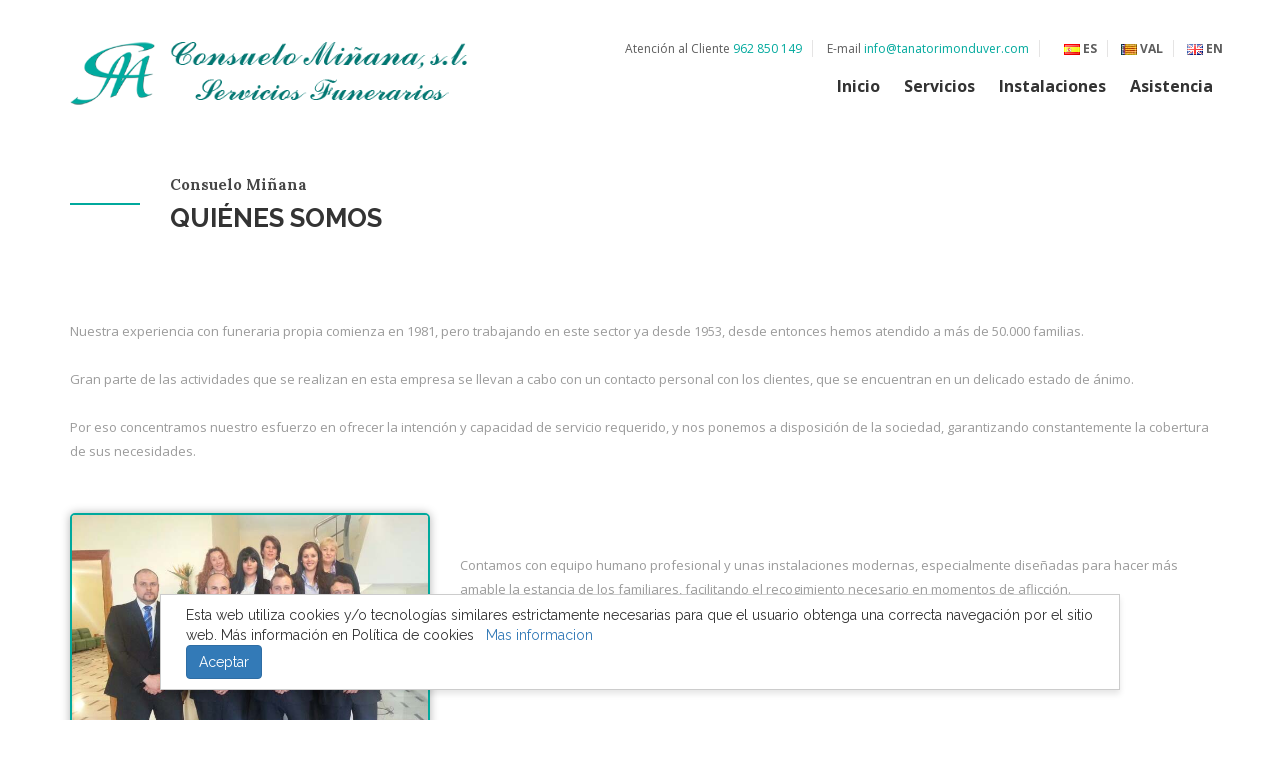

--- FILE ---
content_type: text/html; charset=UTF-8
request_url: https://www.tanatorimonduver.com/somos
body_size: 3089
content:
<!DOCTYPE html>
<html lang="es">
<head>
    <meta charset="utf-8">
    <meta http-equiv="X-UA-Compatible" content="IE=edge">
    <meta name="viewport" content="width=device-width, initial-scale=1">
    <title>Quiénes somos | Consuelo Miñana S.L.</title>
	<meta name="title" content="Quiénes somos | Consuelo Miñana S.L.">
	<meta name="description" content="Servicios Funerarios Consuelo Miñana, S.L. en Gandia y Oliva">
    <!-- FAVICON -->
    <link rel="shortcut icon" type="image/x-icon" href="favicon.png" />
	<link rel="canonical" href="https://www.tanatorimonduver.com/somos">
    <!-- Bootstrap -->
    <link href="https://www.tanatorimonduver.com/css/bootstrap.min.css" rel="stylesheet">
    <!-- FONT AWESOME -->
    <link href="https://www.tanatorimonduver.com/css/font-awesome.min.css" rel="stylesheet">
    <!-- ICON STROKE -->
    <link href="https://www.tanatorimonduver.com/css/icon-stroke.css" rel="stylesheet">
    <!-- MENU -->
    <link rel="stylesheet" href="https://www.tanatorimonduver.com/css/menuzord.css"> 
    <!-- RS5.0 Main Stylesheet -->
    <link rel="stylesheet" type="text/css" href="https://www.tanatorimonduver.com/revolution/css/settings.css">    
    <!-- RS5.0 Layers and Navigation Styles -->
    <link rel="stylesheet" type="text/css" href="https://www.tanatorimonduver.com/revolution/css/layers.css">
    <link rel="stylesheet" type="text/css" href="https://www.tanatorimonduver.com/revolution/css/navigation.css">    
    <!-- Important Owl stylesheet -->
    <link rel="stylesheet" href="https://www.tanatorimonduver.com/css/owl.carousel.css"> 
    <!-- Portfolio Filter -->
    <link rel="stylesheet" href="https://www.tanatorimonduver.com/css/bootFolio.css">
    <!-- Popup -->
    <link rel="stylesheet" href="https://www.tanatorimonduver.com/css/magnific-popup.css">
    <!-- Default Theme -->
    <link rel="stylesheet" href="https://www.tanatorimonduver.com/css/owl.theme.css">
    <!-- JQUERY UI STYLE -->
    <link rel="stylesheet" href="https://www.tanatorimonduver.com/css/jquery-ui.css">
    <!-- MAIN STYLE -->
    <link href="https://www.tanatorimonduver.com/css/main.css?v=2311" rel="stylesheet">

    <!-- GOOGLE FONT -->
    <link href="https://fonts.googleapis.com/css?family=Lora:400,400italic,700,700italic" rel="stylesheet" type="text/css">
    <link href="https://fonts.googleapis.com/css?family=Raleway:400,100,200,300,500,600,700,800,900" rel="stylesheet" type="text/css">
    <link href="https://fonts.googleapis.com/css?family=Open+Sans:400,300,300italic,400italic,600,600italic,700,700italic,800,800italic" rel="stylesheet" type="text/css">

    <script src="js/jquery-1.11.3.min.js"></script>

        <!-- RS5.0 Core JS Files -->
    <script type="text/javascript" src="revolution/js/jquery.themepunch.tools.min.js?rev=5.0"></script>
    <script type="text/javascript" src="revolution/js/jquery.themepunch.revolution.min.js?rev=5.0"></script>
    <script type="text/javascript" src="revolution/js/extensions/revolution.extension.slideanims.min.js"></script>
    <script type="text/javascript" src="revolution/js/extensions/revolution.extension.layeranimation.min.js"></script>
    <script type="text/javascript" src="revolution/js/extensions/revolution.extension.navigation.min.js"></script>
    <script type="text/javascript" src="revolution/js/extensions/revolution.extension.parallax.min.js"></script>
    <!-- HTML5 shim and Respond.js for IE8 support of HTML5 elements and media queries -->
    <!-- WARNING: Respond.js doesn't work if you view the page via file:// -->
    <!--[if lt IE 9]>
      <script src="https://oss.maxcdn.com/html5shiv/3.7.2/html5shiv.min.js"></script>
      <script src="https://oss.maxcdn.com/respond/1.4.2/respond.min.js"></script>
    <![endif]-->
</head>	<body>
    <!-- =========================
     START PRELOADER
    ============================== 
    <div class="outslider_loading">
        <div class="outslider_loader"></div>
    </div>

    =========================
     END PRELOADER
    ============================== -->

  
    <!-- =========================
     START WELCOME SECTION
    ============================== -->
    <header class="header-area navbar-fixed-top">
        <div class="container custom-header">
            <div class="row">
                <div id="menuzord" class="menuzord">
                    <div class="hidden-xs"><a href="https://www.tanatorimonduver.com/" class="menuzord-brand"><img src="https://www.tanatorimonduver.com/images/CM.png" alt="Consuelo Mi�ana S.L." width="85"><img src="https://www.tanatorimonduver.com/images/ES/Logo_texto.png" alt="Consuelo Mi�ana S.L." width="300"></a></div>
                    <div class="visible-xs"><a href="https://www.tanatorimonduver.com/" class="menuzord-brand"><img src="images/CM.png" alt="https://www.tanatorimonduver.com/Consuelo Mi�ana S.L." width="72"><img src="https://www.tanatorimonduver.com/images/ES/Logo_texto.png" alt="Consuelo Mi�ana S.L." width="235"></a></div> 
                    <div class="header-contact">
                        <ul>
                           <li><span>Atención al Cliente </span><a href="telf:+34962850149"> 962 850 149</a></li>
                           <li><span>E-mail </span><a href="mailto:info@tanatorimonduver.com">info@tanatorimonduver.com</a></li>
                           <li><ul id="lenguaje">
          <li class="es">
            <a title="Espa&ntilde;ol" href="https://www.tanatorimonduver.com/index.php?lng=ES">
            <img src="https://www.tanatorimonduver.com/images/es.png" width="16" height="11" alt="Espa&ntilde;ol">
            <span><strong>ES</strong></span>
            </a>
          </li>
          <li class="val">
            <a title="Valenci�" href="https://www.tanatorimonduver.com/index.php?lng=VL">
            <img src="https://www.tanatorimonduver.com/images/val.png" width="16" height="11" alt="Valenci�">
            <span><strong>VAL</strong></span>
            </a>
          </li>
          <li class="en">
            <a title="English" href="https://www.tanatorimonduver.com/index.php?lng=EN">
            <img src="https://www.tanatorimonduver.com/images/gb.png" width="16" height="11" alt="English">
            <span><strong>EN</strong></span>
            </a>
          </li>
        </ul></li>
                        </ul>
                    </div>
                    <div class="header-search">
                     
                   </div>                  
                    <ul class="menuzord-menu menuzord-menu-bg">
                        <li><a href="https://www.tanatorimonduver.com/">Inicio</a></li>
                        <li><a href="https://www.tanatorimonduver.com/servicios">Servicios</a></li>
                        <li><a href="https://www.tanatorimonduver.com/instalaciones">Instalaciones</a></li>
                        <li><a href="https://www.tanatorimonduver.com/asistencia">Asistencia</a></li>
<li class="visible-xs"><hr style="margin-top: 0px;margin-bottom: 5px;"><ul id="lenguaje" style="/*! height: 35px; *//*! vertical-align: middle; */padding-bottom: 10px;">
          <li class="es" style="display: inline-block;padding-right: 30px;color: #000 !important;padding: ;">
            <a title="Espa�ol" href="" style="color: #000 !important;">
            <img src="images/es.png" width="16" height="11" alt="Espa�ol">
            <span><strong>ES</strong></span>
            </a>
          </li>
          <li class="val" style="display: inline-block;display: inline-block;padding-right: 30px;">
            <a title="Valenci�" href="" style="color: #000 !important;">
            <img src="images/val.png" width="16" height="11" alt="Valenci�">
            <span><strong>VAL</strong></span>
            </a>
          </li>
          <li class="en" style="display: inline-block;">
            <a title="English" href="" style="color: #000 !important;">
            <img src="images/gb.png" width="16" height="11" alt="English">
            <span><strong>EN</strong></span>
            </a>
          </li>
    
    </ul></li>
	<li class="visible-xs">
		<div>
			 <ul style="list-style: none;">
               <li><span>Atención al Cliente: </span><a href="telf:+34962850149" style="color: #00a99d;"> 962 850 149</a></li>
               <li><span>E-mail: </span><a href="mailto:info@tanatorimonduver.com" style="color: #00a99d;">info@tanatorimonduver.com</a></li>
			  </ul>
   			<hr style="margin-top: 5px;">
		</div>
	</li>
                    </ul>

                </div>
            </div>
        </div>
    </header>

<div><section class="home-6-story">
        <div class="welcome-title-area">
  
        </div>
    </section> <!-- end story area -->


<section class="practice-area home-4-practice-area">
        <div class="welcome-title-area">
            <div class="container">
                <div class="row">
                    <div class="col-xs-12 col-sm-6">
                        <div class="Title-area">
                            <h3>Consuelo Miñana</h3>
                            <h2>Quiénes somos</h2>
						</div>
					</div>
                </div>
            </div>               
	        <div class="container">
				<div class="row">
					<div class="col-md-12">
						<br><p>Nuestra experiencia con funeraria propia comienza en 1981, pero trabajando en este sector ya desde 1953, desde entonces hemos atendido a más de 50.000 familias.<br><br>Gran parte de las actividades que se realizan en esta empresa se llevan a cabo con un contacto personal con los clientes, que se encuentran en un delicado estado de ánimo.<br><br>Por eso concentramos nuestro esfuerzo en ofrecer la intención y capacidad de servicio requerido, y nos ponemos a disposición de la sociedad, garantizando constantemente la cobertura de sus necesidades.</p><br>
					</div>
				</div>
				<div class="row">
					<div class="col-md-4 history-panel-body">
						<br><img src="images/somos/personal.jpg" alt="">
					</div>
					<div class="col-md-8">
						<br><br><br><p>Contamos con equipo humano profesional y unas instalaciones modernas, especialmente diseñadas para hacer más amable la estancia de los familiares, facilitando el recogimiento necesario en momentos de aflicción.</p><br>
					</div>

				</div>

				<div class="row">
					<div class="col-md-12">
                        <div class="Title-area">
                            <h3>Consuelo Miñana</h3>
							<h2>Nuestras Instalaciones</h2>
						</div>
					</div>
					<div class="col-md-12">
					<div class="asset-button btn-text-left">
						<a class="enlace" href="https://www.tanatorimonduver.com/gandia"><button type="button" class="btn btn-default">Tanatorio-Crematorio<br><strong>Mondúver</strong></button></a>
						<a class="enlace" href="https://www.tanatorimonduver.com/oliva"><button type="button" class="btn btn-default">Funeraria-Tanatorio<br><strong>Consuelo Miñana s.l.</strong></button></a>
						<a class="enlace" href="https://www.tanatorimonduver.com/oficinas"><button type="button" class="btn btn-default"><strong>Oficinas</strong></button></a>
					</div>
					</div>
				</div>
			</div>
	      </div> <!-- end title. it will use all pages title -->              
    </section></div><!-- =========================
     START FOOTER SECTION
    ============================== -->   

    <footer class="footer-area">
        <div class="container">
            <div class="row">
               <div class="footer-bottom clearfix">
                    <div class="col-md-6 col-sm-6 no-padding-left">
                        <div class="f-bottom-left-text">
                            <p>&copy; 2013-2023 Consuelo Mi&ntilde;ana, s.l.</p>
                        </div>
                    </div>
                    <div class="col-md-6 col-sm-6 no-padding-right">
                        <div class="f-bottom-right-text">
                            <ul>
                                <li><a href="https://www.tanatorimonduver.com/legal">Aviso Legal</a></li>
                                <li><a href="https://www.tanatorimonduver.com/privacidad">Política de privacidad</a></li>
                                <li><a href="https://www.tanatorimonduver.com/somos">Quiénes somos</a></li>
                                <li><a href="https://www.tanatorimonduver.com/donde">Dónde estamos</a></li>
                            </ul>
                        </div>
                    </div>
                </div>
            </div>
        </div>
    </footer><div id="banner_cookie">
			<div class="col-xs-12 cookie1">
				<span class="cookietext">Esta web utiliza cookies y/o tecnologías similares estrictamente necesarias para que el usuario obtenga una correcta navegación por el sitio web. Más información en Política de cookies &nbsp;
				<a href="https://www.tanatorimonduver.com/cookies">Mas informacion</a></span>
			</div>
			<div class="col-xs-12 acceptcookie">
				<form id="accept" action="https://www.tanatorimonduver.com/index.php?aceptar=1" method="POST">
					<input class="btn btn-primary" type="submit" value="Aceptar">
				</form>
			</div>
			</div>
    <!-- jQuery (necessary for Bootstrap's JavaScript plugins) -->
    <!-- Include all compiled plugins (below), or include individual files as needed -->
    <script src="https://www.tanatorimonduver.com/js/bootstrap.min.js"></script>
    <!-- Include owl-carousel js plugin -->
    <script src="https://www.tanatorimonduver.com/js/owl.carousel.js"></script>
    <script src="https://www.tanatorimonduver.com/js/menuzord.js"></script>
    <script src="https://www.tanatorimonduver.com/js/countdown.js"></script>
    <script src="https://www.tanatorimonduver.com/js/jquery.counterup.js"></script> 
    <script src="https://www.tanatorimonduver.com/js/waypoints.min.js"></script> 
    <script src="https://maps.googleapis.com/maps/api/js"></script>
    <script src="https://www.tanatorimonduver.com/js/jquery.bootFolio.js"></script>
    <script src="https://www.tanatorimonduver.com/js/jquery.magnific-popup.js"></script>
    <script src="https://www.tanatorimonduver.com/js/jquery-ui.js"></script>
    <script src="https://www.tanatorimonduver.com/js/rev-slider.js"></script>
    <script src="https://www.tanatorimonduver.com/js/main.js"></script> 
</body>
</html>

--- FILE ---
content_type: text/css
request_url: https://www.tanatorimonduver.com/css/main.css?v=2311
body_size: 22044
content:
/*

=======================================================================
[Table of contents]
=========================================================================

01. COMMON STYLES 
02. HEADER 
03. NAV 
04. COUNTDOWN 
04. WELCOME AREA 
05. PRACTICE AREA
06. TESTIMONIAL AREA
07. OUR TEAM AREA
08. CONTACT US AREA
09. OUR CLIENT AREA
10. FOOTER AREA
/*

/*---------------------------------------
COMMON STYLES             
-----------------------------------------*/
body {
    font-family: 'Raleway', sans-serif;
}
/*.container{
	-webkit-transition: all.2s;
	-o-transition: all.2s;
	transition: all.2s;
}*/
p{
	font-family: 'Open Sans', sans-serif;
	font-size: 13px;
	color: #9b9b9b;
	line-height: 24px;
}
.float-left{
	float: left;
}
.float-right{
	float: right;
}
.no-padding{
	padding-left: 0;
	padding-right: 0;
}
.no-margin{
	margin-left: 0;
	margin-right: 0;
}
.no-padding-left{
	padding-left: 0;
}
.no-padding-right{
	padding-right: 0;
}
.top-margin{
	margin-top: 165px;
	margin-bottom: 40px;
}
.type-1-bg{
	background: #f9f9f9;
}
.text-upper{
    text-transform: uppercase;
}
.sl-italic{
    font-style: italic;
}
/*LOADING*/
.outslider_loading{
    background: #fff;
    height: 100%;
    position: fixed;
    width: 100%;
    z-index: 10000;
    top: 0;
}

.outslider_loader:before, .outslider_loader:after {
    content: '';
    position: absolute;
    top: 0;
}

.outslider_loader:before, .outslider_loader:after, .outslider_loader {
    border-radius: 50%;
    height: 18px;
    width: 18px;
    -webkit-animation-fill-mode: both;
    animation-fill-mode: both;
    -webkit-animation: load7 1.8s infinite ease-in-out;
    animation: load7 1.8s infinite ease-in-out;
}
.outslider_loader:before {
    left: -28px;
    -webkit-animation-delay: -0.32s;
    animation-delay: -0.32s;
}
.outslider_loader:after {
    left: 28px;
}
.outslider_loader{
    font-size: 10px;
    margin: auto;
    position: relative;
    text-indent: -9999em;
    -webkit-transform: translateZ(0);
    -ms-transform: translateZ(0);
    transform: translateZ(0);
    -webkit-animation-delay: -0.16s;
    animation-delay: -0.16s;
    top: 50%;
    -webkit-transform: translate(0px,-50%);
    -khtml-transform: translate(0px,-50%);
    -moz-transform: translate(0px,-50%);
    -ms-transform: translate(0px,-50%);
    -o-transform: translate(0px,-50%);
    transform: translate(0px,-50%);
    display: block;
}
@-webkit-keyframes load7 {
    0%,
    80%,
    100% {
        box-shadow: 0 2.5em 0 -1.3em #efefef;
    }
    40% {
        box-shadow: 0 2.5em 0 0 #efefef;
    }
}

@keyframes load7 {
    0%,
    80%,
    100% {
        box-shadow: 0 2.5em 0 -1.3em #efefef;
    }
    40% {
        box-shadow: 0 2.5em 0 0 #efefef;
    }
}
/*---------------------------------------
    HEADER       
-----------------------------------------*/
.header-area{
	padding: 38px 0px 0px 0px;
    background-color: #fff;
    z-index: 9;
    -webkit-transition: all .5s;
    -o-transition: all .5s;
    transition: all .5s;    
}
.custom-header{
    padding-right: 0;
}
.ds_padding.header-area{
    padding: 10px 0px 0px 0px;
    -webkit-box-shadow: 0 2px 3px rgba(0, 0, 0, 0.1);
    -moz-box-shadow: 0 2px 3px rgba(0, 0, 0, 0.1);
    -ms-box-shadow: 0 2px 3px rgba(0, 0, 0, 0.1);
    box-shadow: 0 2px 3px rgba(0, 0, 0, 0.1);
    -webkit-transition: all .5s;
    -o-transition: all .5s;
    transition: all .5s;
}
.ds_padding.header-area .menuzord-menu > li > a{
    padding: 17px 12px 20px 12px;
    -webkit-transition: all .5s;
    -o-transition: all .5s;
    transition: all .5s;
}
.ds_padding.v4-header-bg {
    -webkit-box-shadow: 0 2px 3px rgba(0, 0, 0, 0.1);
    -moz-box-shadow: 0 2px 3px rgba(0, 0, 0, 0.1);
    -ms-box-shadow: 0 2px 3px rgba(0, 0, 0, 0.1);
    box-shadow: 0 2px 3px rgba(0, 0, 0, 0.1);
    -webkit-transition: all .5s;
    -o-transition: all .5s;
    transition: all .5s;
    padding-top: 10px;
    padding-bottom: 10px;
}
.v3-header{
    -webkit-transition: all .5s;
    -o-transition: all .5s;
    transition: all .5s;    
}
.v4-header-bg {
    padding-top: 15px;
    background: #fff;
}
.header-contact{
	float: right;
}
.header-contact ul{
	margin: 0;
	padding: 0;
	list-style: none;
}
.header-contact ul li{
	display: inline-block;
    font-size: 12px;
    color: #bfbfbf;
    font-family: 'Open Sans', sans-serif;
    padding: 0px 10px;
    border-right: 1px solid #e5e4e4;	
}
.header-contact ul li:last-child{
    padding-right: 0;
}
.header-contact ul li:last-child{
    border-right: 1px solid transparent;	
}
.header-contact ul li a{
	font-size: 12px;
	color: #00a99d;
	font-family: 'Open Sans', sans-serif;
	text-decoration: none;
}
.header-contact ul li span{
	color: #5d5d5d;
	font-size: 12px;

}
.header-search{
	display: inline-block;
    position: absolute;
    top: 36px;
    right: 15px;
}
.header-search ul{
	margin: 0;
	padding: 0;
	list-style: none;
}
.header-search ul li{
	display: inline-block;
    cursor: pointer;
    padding: 0px 2px;
}
.header-search ul li:first-child{
    padding: 0px 10px;
}
.header-search ul li a{
    -webkit-border-radius: 2px;
    -khtml-border-radius: 2px;
    -moz-border-radius: 2px;
    -ms-border-radius: 2px;
    -o-border-radius: 2px;
    border-radius: 2px;
    color: #333;
    font-size: 12px;
    font-weight: 500;
    height: 17px;
    line-height: 14px;
    text-align: center;
    width: 17px;
    position: relative;
    top: -2px;
    text-decoration: none;
    display: block;
}
.header-search ul li a:hover{
	color: #d5aa6d;
}
.header-search ul li:last-child a{
	background: #d5aa6d;
	color: #fff;
}
.header-search ul li:hover i{
	color: #d5aa6d; 
}
.header-search ul li a i,.header-search ul li i{
	margin: 0px;
    color: #333;
    -webkit-transition: all 300ms ease 0s;
    -moz-transition: all 300ms ease 0s;
    -ms-transition: all 300ms ease 0s;
    transition: all 300ms ease 0s;
}

.add-to-cart-content{
    background-color: #2c2b2b;
    position: absolute;
    right: 0px;
    top: 52px;
    overflow: hidden;
    visibility: hidden;
    width: 390px;
    opacity: 0;
    filter: alpha(opacity=0);
    -webkit-transition: all 300ms ease 0ms;
    -moz-transition: all 300ms ease 0ms;
    -ms-transition: all 300ms ease 0ms;
    transition: all 300ms ease 0ms;
    z-index: 1;
    line-height: normal;
    border: 1px solid rgba(0, 0, 0, 0.1);
    padding: 30px;
}
.ds_padding .add-to-cart-content{
    top: 39px;
}
.add-to-cart-content > p{
    font-weight: bold;
    color: #b8b8b8;
    font-size: 14px;
    margin-top: 15px;
}
.add-to-cart-content > p span{
    color: #d5aa6d;
    float: right;
}
.add-to-cart-content > button{
    display: inline-block;
    width: 155px;
    height: 40px;
    font-size: 13px;
    font-family: 'Open Sans', sans-serif;
    font-weight: bold;
    text-decoration: none;
    text-align: center;
    background: #d5aa6d;
    color: #fff!important;
    text-transform: uppercase;
    padding-top: 7px;
    margin: 15px 0px 5px 5px;
    border-radius: 0px;
    outline: none;
    box-shadow: none;
}
.add-to-cart-content{}
.add-cart-thumb{}
.add-cart-thumb span{
    position: absolute;
    right: 30px;
    top: 0;
}
.add-cart-thumb span img{
    padding: 0;
    border-radius: 0px;
}
.add-cart-thumb h3{
    color: #fff!important;
}
.add-cart-thumb  h3 a{
    color: #fff!important;
}
.add-cart-thumb p{
    border-bottom: 1px solid #393838!important;
}
.open-cart{
    overflow: visible;
    visibility: visible;
    opacity: 1;
}
.menuzord-brand, .menuzord-brand:hover, .menuzord-brand:focus{
	font-family: 'Lora', serif;
	font-size: 40px;
	color: #1b1a1a;
	font-weight: bold;
	text-decoration: none;
	margin: 0;
	display: inline-block;

}
.menuzord-brand img{
	margin-right: 15px;
}
.menuzord-brand span{
	font-family: 'Open Sans', sans-serif;
	font-size: 12px;
	color: #bfbfbf;
	float: right;
	position: relative;
	padding: 6px 0 6px 20px;
	line-height: 20px;
    margin-left: 20px;
    font-weight: normal;
}
.menuzord-brand span:before{
    background: #bfbfbf;
    content: "";
    height: 20px;
    left: 0;
    position: absolute;
    top: 34%;
    width: 1px;
    left: 0;
}
.menuzord-menu > li > {}
.menuzord-menu > li > a {
    padding: 17px 12px 33px 12px; 
    display: inline-block;
    text-decoration: none;
    font-size: 16px;
    font-weight: bold;
    color: #333333;
    outline: 0;
    line-height: 1.42857143;
    -webkit-tap-highlight-color: rgba(0,0,0,0);
    -webkit-tap-highlight-color: transparent;
    font-family: 'Open Sans', sans-serif;
    position: relative;
    -webkit-transition: all .5s;
    -o-transition: all .5s;
    transition: all .5s;
}
.menuzord-menu > li > a:before {
	position: absolute;
    background-color: #00a99d;
    content: "";
    height: 2px;
    top: 10px;
    width: 0;
    -webkit-transition: all 300ms linear 0ms;
    -moz-transition: all 300ms linear 0ms;
    -ms-transition: all 300ms linear 0ms;
    transition: all 300ms linear 0ms;
}
.menuzord-menu > li.active > a:before {
	position: absolute;
    background-color: #00a99d;
    content: "";
    height: 2px;
    top: 10px;
    width: 10px;
    opacity: 1;
    filter: alpha(opacity=1);
    -webkit-transition: all 300ms linear 0ms;
    -moz-transition: all 300ms linear 0ms;
    -ms-transition: all 300ms linear 0ms;
    transition: all 300ms linear 0ms;
}
.menuzord-menu > li > a:hover:before {
	position: absolute;
    background-color: #00a99d;
    content: "";
    height: 2px;
    top: 10px;
    width: 10px;
    opacity: 1;
    filter: alpha(opacity=1);
    -webkit-transition: all 300ms linear 0ms;
    -moz-transition: all 300ms linear 0ms;
    -ms-transition: all 300ms linear 0ms;
    transition: all 300ms linear 0ms;
}
.menuzord-menu > li.active > a, .menuzord-menu > li:hover > a {
	color: #00a99d;
}
.menuzord-menu ul.dropdown, .menuzord-menu ul.dropdown li ul.dropdown {
    min-width: 275px;
}
.menuzord-menu {
    float: right;
    /*padding-right: 80px;*/
}
.menuzord-menu > li > .megamenu{
    border-top:0px solid;
}
.menuzord-menu ul.dropdown li a,.menuzord-menu ul.dropdown li a:hover{
    font-family: 'Open Sans', sans-serif;
    font-size: 12px;
    padding: 15px 0px 15px 30px;
    border-bottom: 0;
}
.menuzord-menu ul.dropdown li a:after {
    content: "";
    position: absolute;
    bottom: 0;
    left: 0;
    width: 79%;
    height: 1px;
    background-color: #393838;
    margin-left: 30px;
    margin-right: 30px;
}
.menuzord-menu ul.dropdown > li:last-child > a:after{
    height: 0px;
}
.megamenu-bg{
	background: #2c2b2b!important;
}
.mega-item{
	display:block;
}
.mega-item-2{
    float: left;
    width: 18%;
    margin-right: 2%;
}
.mega-item ul{
	list-style: none;
	margin: 0;
	padding: 0;
}
.mega-item ul li{}
.mega-item ul li a{
    width: 100%;
    background: #2c2b2b;
    padding: 13px 5px 13px 0px;
    color: #c2c2c2;
    text-decoration: none;
    display: inline-block;
    float: left;
    clear: both;
    position: relative;
    outline: 0;
    border-bottom: 1px solid #393838;
    font-family: 'Open Sans', sans-serif;	
    text-transform: uppercase;
    font-size: 12px;

}
.menuzord-menu ul.dropdown, .menuzord-menu ul.dropdown li ul.dropdown{
    background: #2c2b2b!important;
    padding-top: 11px;
    padding-bottom: 11px;
}
.menuzord-menu ul.dropdown li{
    background: #2c2b2b!important;
}
.menuzord-menu ul.dropdown > li:last-child a {
    border-bottom: 0px solid;
}
.mega-item ul li a:hover{
    color: #d5aa6d;
}
.menuzord-menu ul.dropdown > li > ul > li > a, .menuzord-menu ul.dropdown > li:last-child > ul > li > a{
    border-bottom: 0px solid #393838;
}
.menuzord-menu ul.dropdown > li > ul > li:last-child > a, .menuzord-menu ul.dropdown > li:last-child > ul > li:last-child > a{
    border-bottom: 0px solid #393838;
}
.mega-item ul li:last-child a{
    border-bottom: 0px solid;
}
.menuzord-menu li ul.dropdown li .indicator {
    position: absolute;
    top: 13px;
    right: 30px;
    font-size: 15px;
}
.full-page-search{
    position: fixed;
    top: 0;
    left: 0;
    z-index: 15;
    width: 100%;
    height: 100%;
    opacity: 0;
    visibility: hidden;
    -webkit-transition: all .5s;
    -o-transition: all .5s;
    transition: all .5s;    
}
.full-page-search-type-2{
    z-index: 50;   
}
.full-page-search .sr-overlay{
    position: absolute;
    top: 0;
    left: 0;
    width: 100%;
    height: 100%;
    background-color: rgba(255, 255, 255, 0.94);
    z-index: 3;
    -webkit-transition: all .5s;
    -o-transition: all .5s;
    transition: all .5s;
}
.open-search.full-page-search{
    opacity: 1;
    visibility: visible;
    -webkit-transition: all .5s;
    -o-transition: all .5s;
    transition: all .5s;    
}
.full-page-search form{
    position: relative;
    z-index: 5;
    top: 50%;
    -webkit-transform: translate(0px, -50%);
    -khtml-transform: translate(0px, -50%);
    -moz-transform: translate(0px, -50%);
    -ms-transform: translate(0px, -50%);
    -o-transform: translate(0px, -50%);
    transform: translate(0px, -50%);
    max-width: 1170px;
    width: 90%;
    margin: 0 auto;
}
.full-page-search form:before{
    content: "\f002";
    font-family: FontAwesome;
    position: absolute;
    right: 16px;
    top: 15px;
    font-size: 14px;
    color: #333;
    font-size: 28px;
}
.full-page-search form input::-webkit-input-placeholder {
    color:#474747; 
}
.full-page-search form input::-moz-placeholder {
    color:#474747;
} /* firefox 19+ */
.full-page-search form input:-ms-input-placeholder {
    color:#474747; 
} /* ie */
.full-page-search form input:-moz-placeholder { 
    color:#474747; 
 }
.full-page-search form input,.full-page-search form input:focus{
    font-size: 35px;
    color: #474747;
    height: 75px;
    font-family: 'Lora', serif;
    border: none;
    font-weight: bold;
    box-shadow: none;
    padding-right: 42px;
    width: 100%;
    outline: 0;
    box-shadow: none;
    background: transparent;
}
.full-page-search form input[type="submit"]{
    background-color: transparent;
    border: medium none;
    font-size: 0;
    max-width: 50px;
    position: absolute;
    right: 0;
    top: 0;
    height: 50px;
    z-index: 99;

}
@media (max-width: 1150px){
    .menuzord-menu {
        padding-right: 0px;
    }
    .header-search {
        display: inline-block;
        position: absolute;
        bottom: 50px;
        right: 21px;
   }
   .header-contact {
        padding-bottom: 25px;
   }
}
@media (max-width: 1200px){
    .menuzord-brand span {
        display: none;
    }
}
@media (max-width: 992px){
    .header-area {
       padding: 0px 0px 0px 0px;
    }
    .custom-header{
        width: 95%;
        margin: 0 auto;
    }
    .menuzord .showhide {
        padding: 38px 0 0;
    }
    .header-search {
        display: inline-block;
        position: absolute;
        top:38px;
        right: 60px;
    }
    .filter-search i{
        font-size: 20px;
    }
    .header-search ul li:not(:first-child){
       display: none;
    }
    .menuzord-responsive .menuzord-brand {
        font-size: 40px;
        padding: 10px 0px 10px 0px;
        margin: 0;
    }
    .ds_padding.header-area .menuzord-menu > li > a {
        padding:12px 20px;
    }
   .menuzord-responsive .menuzord-menu ul.dropdown li a,
   .menuzord-responsive .menuzord-menu ul.dropdown li a:hover {
        border-bottom: solid 1px #393838;
        padding-left: 0px !important;
    }
    .header-contact {
        display: none;
    }
    .menuzord-menu-bg{
    	background: #fff!important;
    }
    .menuzord-menu > li > a {
        color: #000 !important;
        border-bottom: 1px solid  transparent !important;
    }
    .menuzord-responsive .menuzord-menu > li:first-child > a {
        border-top: 1px solid  transparent !important;
    }
    .menuzord-responsive .menuzord-menu > li > .megamenu {
        border-bottom: 1px solid  transparent !important;
    }
    .menuzord-responsive .menuzord-menu li .indicator {
        border-left: 1px solid  transparent !important;
        top: 0px!important;
    }
    .mega-item-2{
    	display:block;
    	width: 100%;
    	margin-right: 0px;
    }
   .menuzord-menu ul.dropdown li a:after {
        display: none;
    }
    .menuzord-responsive .menuzord-menu ul.dropdown,
     .menuzord-responsive .menuzord-menu ul.dropdown li ul.dropdown {
        padding: 0px 30px;
    }
}
@media(min-width: 992px){
	.menuzord-menu >li > a span{
		display: none;
	}
}
@media(max-width: 800px){
    .full-page-search form input,.full-page-search form input:focus{
        font-size: 18px;
    }    
}
@media(max-width: 500px){
    .full-page-search form input,.full-page-search form input:focus{
        font-size: 8px;
    }    
}
/*---------------------------------------
    SLIDER        
-----------------------------------------*/

.rev_slider_wrapper{
    margin-top: 120px;
}

.rev-slider-btn-1,.rev-slider-btn-1:focus,.rev-slider-btn-1:visited,.rev-slider-btn-1:active{
    border: 2px solid #eee;
    border-radius: 0;
    font-size: 13px;
    line-height: 1;
    margin: 0;
    padding: 17px 26px;
    position: relative;
    text-transform: uppercase;
    font-weight: 700;
    background-color: transparent;
    color: #fff;
    -webkit-text-shadow: 0 0 0 rgba(0,0,0,0);
    -moz-text-shadow: 0 0 0 rgba(0,0,0,0);
    -ms-text-shadow: 0 0 0 rgba(0,0,0,0);
    text-shadow: 0 0 0 rgba(0,0,0,0);
    -webkit-transition: all 300ms linear 0ms!important;
    -moz-transition: all 300ms linear 0ms!important;
    -ms-transition: all 300ms linear 0ms!important;
    transition: all 300ms linear 0ms!important;
    box-shadow: none;
    outline: 0;
}
.rev-slider-btn-1:hover{
    color: #fff;
    border-color: #d5aa6d;
    background-color: #d5aa6d;
}
.rev-slider-btn-2,.rev-slider-btn-2:focus,
.rev-slider-btn-2:visited{
    background-color: #d5aa6d;
    border-color: #d5aa6d;
    color: #fff;
}
.rev-slider-btn-2:active{
    background-color: #d5aa6d!important;
    border-color: #d5aa6d!important;
    color: #fff!important;
}
.rev-slider-btn-2:hover{
    background-color: #fff;
    color: #333;
    border-color: #fff;
}
.tp-bullet{
    height: 3px;
    background-color: rgba(255, 255, 255, 0.6);
    -webkit-transition: all .5s;
    -o-transition: all .5s;
    transition: all .5s;
}
.tp-bullet.selected{
    background-color: #d5aa6d;
    -webkit-transition: all .5s;
    -o-transition: all .5s;
    transition: all .5s;    
}
.tp-bullet:hover{
    background-color: #d5aa6d;
    -webkit-transition: all .5s;
    -o-transition: all .5s;
    transition: all .5s;    
}
.tparrows.tp-leftarrow:before{
    transform: rotate(180deg);
    position: absolute;
    left: -25px;
    bottom: -20px;
    color: #999;
}
.tp-leftarrow, .tp-leftarrow:hover {
    height: 72px;
    width: 36px;
    background-color: transparent;
    border-style: solid;
    border-width: 36px;  
    border-color: transparent transparent transparent #fff;  
}
.tparrows.tp-rightarrow:before{
    transform: rotate(180deg);
    position: absolute;
    right: -25px;
    bottom: -20px;
    color: #999;
}
.tp-rightarrow, .tp-rightarrow:hover {
    right: 0;
    height: 72px;
    width: 36px;
    background-color: transparent;
    border-style: solid;
    border-width: 36px;  
    border-color: transparent #fff transparent transparent;
    -webkit-transition: all .5s;
    -o-transition: all .5s;
    transition: all .5s;
}
.tparrows:hover:before{
    color: #d5aa6d;
    -webkit-transition: all .5s;
    -o-transition: all .5s;
    transition: all .5s;
}
.tp-dottedoverlay.twoxtwo{
    background: rgba(27,26,26,0.25)!important
}
/*ONEPAGE*/
.onepage{
    padding: 0px;
}
.onepage .rev_slider_wrapper{
    margin: 0px;
}
.onepage nav{
    padding: 25px 0px 10px 0px;
    -webkit-box-shadow: 0 2px 3px rgba(0, 0, 0, 0.1);
    -moz-box-shadow: 0 2px 3px rgba(0, 0, 0, 0.1);
    -ms-box-shadow: 0 2px 3px rgba(0, 0, 0, 0.1);
    box-shadow: 0 2px 3px rgba(0, 0, 0, 0.1);
    -webkit-transition: all .5s;
    -o-transition: all .5s;
    transition: all .5s;
    -webkit-box-shadow: 0 2px 3px rgba(0, 0, 0, 0.1);
    -moz-box-shadow: 0 2px 3px rgba(0, 0, 0, 0.1);
    -ms-box-shadow: 0 2px 3px rgba(0, 0, 0, 0.1);
    box-shadow: 0 2px 3px rgba(0, 0, 0, 0.1);
    -webkit-transition: all .5s;
    -o-transition: all .5s;
    transition: all .5s;   
    background-color: #fff; 
}
@media(max-width: 992px){

    .rev_slider_wrapper{
        margin-top: 80px;
    }
}
/*---------------------------------------
    COUNTDOWN        
-----------------------------------------*/
.countdown-inner{
	border: 1px solid #ebebeb;
	background: #fafafa;
}
.countdown-content{
	padding: 30px 30px 22px 30px;
	position: relative;
	border-right: 1px solid #ebebeb;
}
.countdown-inner .col-md-3:last-child .countdown-content{
	border-right: 0px solid #ebebeb;
}
.countdown-content:before{
	position: absolute;
	content: "";
	width: 19px;
	height: 3px;
	background: #474747;
	top: 30px;
	left: 30px;
}
.countdown-content h2{
	font-size: 40px;
    color: #333333;
    font-family: 'Lora', serif;
    font-weight: bold;
    margin-bottom: 5px;
    margin-top: 13px;
}
.countdown-content p{
	font-size: 15px;
	color: #474747;
	font-family: 'Raleway', sans-serif;
	font-weight: 600;
	margin-bottom: 0;
}
.countdown-icon{
	position: absolute;
	right: 30px;
	top: 46px;
}
.countdown-icon i{
	font-size: 64px;
	color: #eaeaea;
}
.count-down-bottom-margin{
    margin-bottom: 80px;
}
@media(min-width: 768px){
    .countdown-inner {
        border: 1px solid #ebebeb;
        background: #fafafa;
        z-index: 2;
        position: relative;
    }
}
@media screen and (max-width: 1199px) and (min-width: 993px){
	.countdown-content{
		padding: 30px 30px 120px 30px;
		position: relative;
		border-right: 1px solid #ebebeb;
	}
	.countdown-icon{
		position: absolute;
		right: 111px;
		top: 146px;
	}
}


/*---------------------------------------
    WELCOME AREA        
-----------------------------------------*/
.welcome-area{}
.Title-area{
	padding: 65px 0px 45px 100px;
    position: relative;
}
.Title-area:before{	
    position: absolute;
    content: "";
    top: 113px;
    left: 0;
    background: #00a99d;
    height: 2px;
    width: 70px;
}
.Title-area h3{
	font-size: 15px;
    line-height: normal;
    color: #474747;
    font-family: 'Lora', serif;
    display: inline-block;
    margin-bottom: 10px;
    font-weight: bold;
}
.Title-area h2{
	font-size: 26px;
    text-transform: uppercase;
    font-family: 'Raleway', sans-serif;
    margin-bottom: 22px;
    margin-top: 0;
    font-weight: bold;

}
.Title-area p{
	font-family: 'Open Sans', sans-serif;
	font-size: 13px;
	color: #9b9b9b;
}

/*wellcome asset*/
.wellcome-asset{
	padding-bottom: 90px;
}
.asset-content{
	padding-right: 10px;
}
.asset-content h2{
	font-size: 20px;
    color: #282828;
    font-family: 'Raleway', sans-serif;
    font-weight: 700;
    margin-top: 0;
    line-height: 30px;	
}
.asset-content h2 span{
	float: right;
    font-size: 60px;
    color: #d7d7d7;
    font-family: 'Lora', serif;
    font-weight: bold;
    position: relative;
    top: -16px;

}
.asset-content p{
	margin-bottom: 15px;
}
.asset-content a {
	font-size: 13px;
	color: #d5aa6d;
	font-family: 'Open Sans', sans-serif;
	display: inline-block;
	text-decoration: none;
	font-weight: bold;
	margin-bottom: 50px;
}
.asset-content a span{}
.asset-content a span i{
	color: #d5aa6d;
	font-size: 11px;
	padding-left: 4px;
}
.asset-button{
}
.asset-button button{
font-size: 13px;
  color: #000000 !important;
  font-family: 'Open Sans', sans-serif;
/*  font-weight: bold;*/
  padding: 17px 26px;
  border: 2px solid #00a99d !important;
  background: #fff !important;
  line-height: 1.3;
  border-radius: 13px;
  outline: 0px;
  box-shadow: none;
  -webkit-transition: all 300ms linear 0ms;
  -o-transition: all 300ms linear 0ms;
  -mz-transition: all 300ms linear 0ms;
  transition: all 300ms linear 0ms;
  min-height: 72px;
margin-right: 10px;
 }

@media only screen and (max-width: 767px) {
.asset-button button {
    font-size: 13px;
    color: #000000 !important;
    font-family: 'Open Sans', sans-serif;
    /* font-weight: bold; */
    padding: 10px 3px;
    border: 2px solid #00a99d !important;
    background: #fff !important;
    line-height: 1.3;
    border-radius: 13px;
    outline: 0px;
    box-shadow: none;
    -webkit-transition: all 300ms linear 0ms;
    -o-transition: all 300ms linear 0ms;
    -mz-transition: all 300ms linear 0ms;
    transition: all 300ms linear 0ms;
    min-height: 60px;
	margin-right: 0px;
}
}
.asset-button button:hover,.asset-button button:active,.asset-button button:focus ,.asset-button button:visited{
    outline: none;
    text-decoration: none;
    color: #fff!important;
/*    background-color: #d5aa6d!important;
    border-color: #d5aa6d!important;*/
	background-color: #aee4e0 !important;
	border-color: #00a99d !important;
    -webkit-transition:all 300ms linear 0ms;
	-o-transition:all 300ms linear 0ms;
	-mz-transition:all 300ms linear 0ms;
	transition:all 300ms linear 0ms;
    box-shadow: none;
}

/*help area*/
.help-area{
	/*background: url(../images/help-area-bg.png);
	background-size: cover;
	background-repeat: no-repeat;*/
	background-color: #f9f9f9;
	padding: 50px 0px;
	position: relative;

}
.left-half{
	position: absolute;
	left: 0;
	top: 0;
	width: 46%;
	height: 100%;
	background: url(../images/help-area-bg.png) no-repeat;
    background-size: cover;
}
.help-img{
    position: absolute;
    top: 40px;
    left: 8%;
    border: 2px solid #f9f9f9;
    padding: 137px 130px;
}
.help-img img{}
.help-custom-padding{
    padding-bottom: 25px;
}
.help-text-heading{}
.help-text-heading h2{
	font-size: 35px;
    line-height: 44px;
    font-family: 'Raleway', sans-serif;
    font-weight: bold;
    margin-top: 30px;

}
.help-text-heading p{
	font-size: 15px;
    line-height: 24px;
    font-family: 'Lora', serif;
    font-weight: bold;
}
.help-content{
	padding-left: 74px;
	position: relative;

}
.help-content i{
	position: absolute;
    top: 9px;
    left: 0px;
    font-size: 35px;
    color: #282828;
}
.help-content h2{
	font-size: 20px;
    font-weight: 700;
    line-height: 29px;
    padding-bottom: 2px;
    font-family: 'Raleway', sans-serif;
    color: #282828;
}

@media(max-width: 992px){
    .left-half{
       display: none; 
    }
    .help-img{
       display: none;
    }
}
@media(max-width: 500px){
	.Title-area{
		padding: 65px 0px 45px 80px;
	}
	.Title-area h2 {
      font-size: 23px;
    }
}
@media(min-width: 992px){
    .help-custom-padding{
        padding-left: 30px;
    }
}
/*---------------------------------------
    PRACTICE AREA        
-----------------------------------------*/
.practice-area{
	padding-bottom: 90px;
}
.practice-content{
	padding-left: 15px;
	padding-right: 15px;
}
.p-c-details{
    overflow: hidden;
    position: relative;
    -webkit-transition: all .5s;
    -o-transition: all .5s;
    -mz-transition: all .5s;
    transition: all .5s;
    border: 1px solid #ebebeb;
    margin-bottom: -1px;
    margin-right: -1px;    
}
.p-c-default{
	padding: 77px 30px;
}

.p-c-default i{
	font-size: 56px;
	color: #d5aa6d;
}
.p-c-default h2{
	position: relative;
	font-size: 24px;
	color: #282828;
	font-weight: bold;
	font-family: 'Raleway', sans-serif;
	margin-top: 35px;
}
.p-c-default h2 a{
	font-size: 24px;
	color: #282828;
	text-decoration: none;
}
.p-c-default h2 a:hover{
	color: #d5aa6d;
	text-decoration: none;
}
.p-c-default h2:before{
	position: absolute;
    content: "";
    top: -17px;
    left: 39%;
    width: 50px;
    height: 3px;
    background: #e5e4e4;
}
.p-c-hover{
	background-color: #f9f9f9;
    bottom: 0;
    padding: 33px 30px;
    position: absolute;
    z-index: 1;
    width: 100%;
    height: 100%;
    -webkit-transform: translateY(100%);
    -moz-transform: translateY(100%);
    -ms-transform: translateY(100%);
    -o-transform: translateY(100%);
    transform: translateY(100%);
    opacity: 0;
    filter: alpha(opacity=0);
    -webkit-transition: all .5s;
    -o-transition: all .5s;
    -mz-transition: all .5s;
    transition: all .5s;
}
.p-c-hover i{
	font-size: 56px;
	color: #d5aa6d;
}
.p-c-hover h2{
	position: relative;
	position: relative;
	font-size: 24px;
	color: #282828;
	font-weight: bold;
	font-family: 'Raleway', sans-serif;
}
.p-c-hover h2 a{
	font-size: 24px;
	color: #282828;
	text-decoration: none;
	-webkit-transition: all .5s;
	-o-transition: all .5s;
	-mz-transition: all .5s;
	transition: all .5s;
}
.p-c-hover h2 a:hover{
	color: #d5aa6d;
	text-decoration: none;
	-webkit-transition: all .5s;
	-o-transition: all .5s;
	-mz-transition: all .5s;
	transition: all .5s;
}
.p-c-hover h2:after{
	position: absolute;
    content: "";
    bottom: -18px;
    left: 39%;
    width: 50px;
    height: 3px;
    background: #e5e4e4;
}
.p-c-hover p{
	margin-top: 30px;
}
.p-c-details:hover .p-c-hover{
    -webkit-transform: translateY(0%);
    -moz-transform: translateY(0%);
    -ms-transform: translateY(0%);
    -o-transform: translateY(0%);
    transform: translateY(0%);
    opacity: 1;
    filter: alpha(opacity=1);
}

@media(max-width: 767px){
	.top-margin{
		margin-top: 25px;
		margin-bottom: 40px;
	}
   .btn-text-left{
	   	text-align: left!important;
	}
}

/*---------------------------------------
    	TESTIMONIAL AREA        
-----------------------------------------*/

.testimonial-area{}
.testimonial-content-area{}
/*for owl-carousel 1*/
                                 
.owl-testimonial-content {
	padding: 0px 30px 34px;
    background-color: #fff;
    border-width: 0 1px 1px 1px;
    border-color: #f1f1f1;
    border-style: solid;
    -webkit-box-shadow: 0 2.3px 4px 0.1px #e8e8e8;
    -moz-box-shadow: 0 2.3px 4px 0.1px #e8e8e8;
    -ms-box-shadow: 0 2.3px 4px 0.1px #e8e8e8;
    box-shadow: 0 2.3px 4px 0.1px #e8e8e8;
    position: relative;
}
.owl-testimonial-content:after {
	position: absolute;
    content: "";
    width: 0;
    height: 0;
    left: 0;
    bottom: -19px;
    border-color: #fff transparent transparent #fff;
    border-width: 14px;
    border-style: solid;

}
.owl-testimonial-content i{
	font-size: 17px;
    color: #ffffff;
    background: #d5aa6d;
    display: inline-block;
    padding: 7px 25px 3px;
}
.owl-testimonial-content h2{
	font-size: 24px;
	color: #282828;
	font-weight: bold;
	font-family: 'Lora', serif;
	line-height: 36px;
    margin-top: 13px;
}
.owl-testimonial-content h2 span{
	float: left;
	padding-right: 30px;
	margin-top: 3px;
}
.owl-testimonial-content h2 span img{}
.owl-testimonial-content p{
	font-size: 17px;
    color: #9b9b9b;
    font-family: 'Raleway', sans-serif;
    line-height: 30px;
    margin-top: 25px;
}
.testimonial-quote{
    width: 200px;
    display: inline-block;
    padding-top: 30px;
}
.testimonial-quote span{
	display: block;
	font-size: 16px;
	color: #282828;
	font-family: 'Raleway', sans-serif;
	font-weight: bold;
	margin-bottom: 10px;
}
.testimonial-quote span:last-child{
	font-size: 13px;
    color: #b8b8b8;
    font-family: 'Lora', serif;
}
#testimonial-demo .owl-controls {
    display: none!important;
}
.testimonial-customNavigation{
	text-align: right;
    position: relative;
    top: -68px;
}
.testimonial-customNavigation a{
	padding: 0;
}
.testimonial-customNavigation a i{
	height: 51px;
    width: 51px;
    border: 2px solid #eee;
    line-height: 51px;
    text-align: center;
    -webkit-transition: all 300ms linear 0ms;
    -moz-transition: all 300ms linear 0ms;
    -ms-transition: all 300ms linear 0ms;
    transition: all 300ms linear 0ms;
    background-color: #fff;
    color: #333333;
    font-size: 21px;
}
.testimonial-customNavigation a:hover i{
    color: #d5aa6d;
}

/*testimonial blog post content*/
.t-b-content-area{}
.t-b-details{}
.t-b-details > h2{
	font-size: 17px;
	color: #282828;
	font-family: 'Lora', serif;
	font-weight: bold;
	position: relative;
	line-height: 25px;
}
.t-b-details > h2 a{
	color: #282828;
	text-decoration: none;
	-webkit-transition: all.5s ;
	-o-transition: all.5s ;
	transition: all.5s ;
}
.t-b-details > h2 a:hover{
	color: #d5aa6d;
	-webkit-transition: all.5s ;
	-o-transition: all.5s ;
	transition: all.5s ;
}
.t-b-details > h2:before{
	width: 30px;
    background-color: #474747;
    height: 3px;
    position: absolute;
    left: 0;
    top: -18px;
    content: "";
}
.t-b-img{
	position: relative;
}
.t-b-img img{
	width: 100%;
}
.t-b-img div{
	position: absolute;
	background: #d5aa6d;
	text-align: center;
	left: 20px;
	top: 20px;
	display: inline-block;
	text-decoration: none;
	padding: 7px 10px;
}
.t-b-img span:first-child{
	font-size: 12px;
	color: #fdfdfd;
	font-family: 'Lora', serif;
	display: block;
}
.t-b-img span:last-child{
	font-size: 26px;
	color: #fdfdfd;
	font-family: 'Lora', serif;
	font-weight: bold;
	margin-top: 0;
	display: block;
	position: relative;
}
.t-b-img span:last-child:after{
	position: absolute;
	content: "";
	border-color: #d5aa6d transparent transparent #d5aa6d;
    border-style: solid;
    border-width: 5px;
    bottom: -16px;
    height: 0;
    left: -10px;
    width: 0;
}
.t-b-comment{
	margin-top: 12px;
	min-height: 30px;
}
.t-b-comment p:first-child{
	float: left;
	font-size: 12px;
	color: #474747;
	font-family: 'Open Sans', sans-serif;
}
.t-b-comment p:first-child span{
	color: #b8b8b8;
}
.t-b-comment p:last-child {
	float: right;
	font-size: 12px;
	color: #474747;
	font-family: 'Open Sans', sans-serif;
	margin-right: 0;
}
.t-b-comment p:last-child span{
	margin-left: 10px;
}
.t-b-comment p:last-child span a{
	display: inline-block;
	margin-right: 7px;
}
.t-b-comment p:last-child span a i{
	font-size: 15px;
	color: #b8b8b8;
}

@media(max-width: 767px){
	.no-padding-left{
		padding-left: 15px;
	}
	.no-padding-right{
		padding-right: 15px;
	}
}

/*---------------------------------------
    	OUR TEAM AREA        
-----------------------------------------*/
.team-member-area{
	margin-bottom: 50px;
}
.team-describe{
	margin-bottom: 30px;
}
.team-content{
	position: relative;
	overflow: hidden;
}
.team-img{}
.team-img img{
	width: 100%;
}
.about-team-member{
	position: absolute;
	top: 0;
	left: -400px;
	height: 100%;
	width:100%;
	-webkit-transition: all .7s ;
	-o-transition: all .7s ;
	transition: all .7s ;
	background: #282828;
	padding: 55px 27px;
	z-index: -1;
}
.team-describe:hover .about-team-member{
	left: 0px;
	z-index: 2;
}
.team-describe-content{}
.team-describe-content p{
    text-align: center;
    color: #fff;
}
.social-content-box a{
	text-decoration: none;
}
.social-content-box a i{
	font-size: 14px;
    color: #fff;
    margin: 0 10px;
}
.social-content-box a:hover i{
	font-size: 14px;
    color: #d5aa6d;
    margin: 0 10px;
}
.member-name{
	margin-top: 25px;
}
.member-name h2{
	font-size: 16px;
    line-height: 26px;
    margin: 0 0 2px;
    color: #282828;
    font-family: 'Raleway', sans-serif;
    font-weight: bold;

}
.member-name h2 a{
	color: #282828;
	text-decoration: none;
	-webkit-transition: all .7s;
	-o-transition: all .7s;
	transition: all .7s;
}
.member-name h2 a:hover{
	color: #d5aa6d;
}
.member-name p{
	 color: #b8b8b8;
    font-family: 'Lora', serif;
    font-size: 13px;
}
.member-name span{
	display: block;
	height: 2px;
	background: #e5e4e4;
	-webkit-transition: all .7s;
	-o-transition: all .7s;
	transition: all .7s;
	margin-top: 28px;
}
.team-describe:hover .member-name span{
	background: #282828;
}


/*---------------------------------------
    	CONTACT AREA        
-----------------------------------------*/
.contact-us{
	background: url(../images/contact-us-bg.png);
	background-size: cover;
	position: relative;
	padding-bottom: 90px;
}
.contact-us:before{
	position: absolute;
	content: "";
	top: 0;
	left: 0;
	width: 100%;
	height:100%;
	background: rgba(27,26,26,0.86);

}
.contact-bg{
	background: #fff;
	position: relative;
}
.contact-title p{
    color: #fff;
}
.contact-title h3{
	color: #e5e4e4;
}
.contact-title h2{
	color: #fff;
}
.contact-form{}
.contact-form form{
	padding: 30px 25px;
    font-size: 13px;
    font-family: 'Open Sans', sans-serif;     
}
.contact-form .form-control::-webkit-input-placeholder {
    color:#b8b8b8;
    font-family: 'Open Sans', sans-serif;
    font-size: 13px; 
}
.contact-form .form-control::-moz-placeholder {
    color:#b8b8b8; 
    font-family:'Open Sans', sans-serif;
    font-size: 13px;
} /* firefox 19+ */
.contact-form .form-control:-ms-input-placeholder {
    color:#b8b8b8;
    font-family: 'Open Sans', sans-serif;
    font-size: 13px; 
} /* ie */
.contact-form .form-control :-moz-placeholder { 
    color:#b8b8b8; font-family: 'Open Sans', sans-serif;
    font-size: 13px; 
 }
 .contact-form .form-control{
    font-size: 13px;
    margin-bottom: 20px;
 }
.contact-form form input, .contact-form form input:focus{
	background: transparent!important;
	border-radius: 0px!important;
	outline: none;
	border-color: #e5e5e5;
    border-width: 0 0 2px 0;
    border-style: solid;
    padding-left: 0px;
    height: 52px;
    -webkit-box-shadow: inset 0 1px 1px rgba(0,0,0,0);
    box-shadow: inset 0 1px 1px rgba(0,0,0,0);
    outline: none;
    font-family: 'Open Sans', sans-serif;    

}
.contact-form form select{
	background: transparent!important;
	border-radius: 0px!important;
	outline: none;
	border-color: #282828;
    border-width: 0 0 2px 0;
    border-style: solid;
    padding: 16px 0px 12px 0px;
    -webkit-box-shadow: inset 0 1px 1px rgba(0,0,0,0);
    box-shadow: inset 0 1px 1px rgba(0,0,0,0);
    margin-bottom: 15px;
    color: #b8b8b8;
    text-transform: uppercase;
    font-family: 'Open Sans', sans-serif;  
    font-size: 13px; 
    font-weight: 400; 
}
.contact-form form select option{
	background: transparent!important;
    padding: 17px 0px;
    font-size: 14px!important;
    text-transform: uppercase;
    font-family: 'Open Sans', sans-serif; 
}
.contact-form form textarea,.contact-form form textarea:focus{
	background: transparent!important;
	border-radius: 0px!important;
	outline: none;
	border-color: #e5e5e5;
    border-width: 0 0 2px 0;
    border-style: solid;
    padding: 25px 0px;
    resize:none;
    -webkit-box-shadow: inset 0 1px 1px rgba(0,0,0,0);
    box-shadow: inset 0 1px 1px rgba(0,0,0,0);
    outline: none;
    font-family: 'Open Sans', sans-serif;    
}
/*select box*/
.styled-select {
	border-radius: 0px;  
	overflow: hidden;
	position: relative;
}
.styled-select, .styled-select select { 
	width: 100%;
}
select:focus {
    outline: none; 
}
.styled-select select {
    -webkit-appearance: none; 
    appearance: none; 
}
.styled-select span {
    position: absolute;
    top: 15px;
    right: 4px;
}
.styled-select span i{
    font-size: 15px
}
select::-ms-expand { 
	display: none;
} /* hide default down arrow in IE10*/
.c-c-padding{
    padding-right: 30px;
}
.contact-form form button,.contact-form form button:hover,
 .contact-form form button:focus{
	font-size: 13px;
    color: #fff;
    font-family: 'Open Sans', sans-serif;
    font-weight: bold;
    padding: 17px 26px;
    background-color: #d5aa6d;
    border-color: #d5aa6d;
    line-height: 1;
    border-radius: 0;
    outline: 0 !important;
    box-shadow: none;
    -webkit-transition: all 300ms linear 0ms;
    -o-transition: all 300ms linear 0ms;
    -mz-transition: all 300ms linear 0ms;
    transition: all 300ms linear 0ms;
    margin-top: 20px;
    position: relative;
    border-right: 1px solid #e5e4e4;
    width: 100%;
}
.contact-form form button:hover{
    background-color: #333;
    border-color: #333;
    color: #fff;
}
.contact-form form button:after{
	position: absolute;
	content: "";
	top: 0;
	right: 0;
}
.form-right-text{
	margin-top: 17px;
	position: relative;
    padding-left: 30px;
}
.form-right-text:before{
	position: absolute;
    content: "";
    height: 51px;
    width: 1px;
    left: -7.5px;
    top: 3px;
    background: #e5e4e4;
}

/*---------------------------------------
    	CLIENT AREA        
-----------------------------------------*/

.our-client-area{
	padding-bottom: 120px;
}
.client-slider{}
.client-content{}
#client-demo .owl-controls {
    display: none!important;
}
#home-7-practice-demo .owl-controls {
    display: none!important;
}
#client-demo .owl-wrapper-outer{
    position: relative;
}
#client-demo .owl-wrapper-outer:after{
    content: "";
    position: absolute;
    right: 0;
    top: 0;
    height: 100%;
    width: 5px;
    background-color: #fff;
}

.client-item{
	position: relative;
}
.client-item:after{
	background: #e5e4e4;
    bottom: 0;
    content: "";
    height: 70px;
    margin: auto;
    position: absolute;
    right: 0;
    top: 0;
    width: 1px;
}
.client-item a{
	display: block;
}
.client-item a img{
	margin-left: auto;
	margin-right: auto;
	display: block;

}
.client-customNavigation{
	text-align: center;
    position: relative;
    top: 35px;
}

/*---------------------------------------
    	FOOTER AREA        
-----------------------------------------*/
.footer-area{
	background: #222222;
}
.footer-head{
	padding-top: 90px;
}
.f-h-content{
	border-left: 2px solid #474747;
    padding-left: 27px;
    margin-bottom: 80px;

}
.f-h-content h3{
	font-size: 15px;
	color: #838383;
	font-family: 'Lora', serif;
	font-style: italic;
	margin: 0;
}
.f-h-content h2{
	font-size: 20px;
	font-family: 'Lora', serif;
	font-weight: bold;
	color: #fff;
	margin: 11px 0px;
}
.f-h-content p{
	color: #d5aa6d;
}
.f-h-content p a{
	color: #d5aa6d;
	text-decoration: none;
}
.footer-content{}
.f-first-content{
	position: relative;
	padding-left: 100px;
}
.footer-content p{
	color: #bfbfbf;
	line-height: 20px;
}
.footer-content p:last-child a{
	color: #d5aa6d;
	text-decoration: none;
	font-weight: bold;
}
.footer-content p:last-child a i{
	padding-left: 10px;
	position: relative;
	top: 2px;
}
.f-content-img{
	position: absolute;
	top: 0;
	left: 0;
}

.f-second-content{
	margin-bottom: 25px;
}
.f-all-h2 h2{
	font-size: 17px;
	color: #ffffff;
	font-family: 'Raleway', sans-serif;
	position: relative;
	padding-left: 40px;
	margin-top: 0;

}
.f-all-h2 h2:before{
	background-color: #474747;
    content: "";
    height: 2px;
    left: 0;
    position: absolute;
    top: 50%;
    -webkit-transform: translate(0px, -50%);
    -khtml-transform: translate(0px, -50%);
    -moz-transform: translate(0px, -50%);
    -ms-transform: translate(0px, -50%);
    -o-transform: translate(0px, -50%);
    transform: translate(0px, -50%);
    width: 20px; 
}
.f-second-content ul{
	margin: 0;
	padding: 0;
	list-style: none;
	margin-top: 15px;
}
.f-second-content ul:last-child{
	margin-top: 20px;
}
.f-second-content ul li{
}
.f-second-content ul li a{
	font-family: 'Open Sans', sans-serif;
	font-size: 13px;
	color: #bfbfbf;
	text-decoration: none;
	padding: 2px 0px;
	display: block;
	padding-left: 30px;
}
.f-second-content ul li:first-child a{
	color: #5d5d5d;
	padding-left: 5px;
}
.f-third-content{}
.f-third-content ul{
	margin-top: 15px;
	padding: 0;
	list-style: none;
}
.f-third-content ul li{}
.f-third-content ul li a{
	color: #d5aa6d;
	font-family: 'Open Sans', sans-serif;
	font-size: 13px;
	display: block;
	padding: 5px 0px;
	text-decoration: none;
}
.f-third-content ul li a i{
	padding-right: 8px;https://www.youtube.com/watch?v=ky9G_5mPnwQ
}
.f-fourth-content{}
.f-fourth-content p{
	color: #bfbfbf;
	margin-top: 15px;
}
.footer-subscribe{
	position: relative;
	margin-top: 20px;
}
.f-fourth-content input,.f-fourth-content input:focus{
	background: #1c1c1c;
	border-radius: 0px;
	border: 0px solid;
	height: 40px;
    outline: none;
    box-shadow: none;
}
.f-fourth-content button, .f-fourth-content button:hover,.f-fourth-content button:focus{
	position: absolute;
	right: 0;
	top: 0;
	background: #d5aa6d;
	width: 60px;
	height:100%;
	font-family: 'Open Sans', sans-serif;
	font-size: 13px;
	color: #fff;
	font-weight: bold;
	border: 0px solid;
	border-radius: 0px;
    outline: none;
    -webkit-box-shadow: inset 0 0px 0px rgba(0,0,0,0),0 0 8px rgba(102,175,233,0);
    box-shadow: inset 0 0px 0px rgba(0,0,0,0),0 0 8px rgba(102,175,233,0);
}

.f-fourth-content input::-webkit-input-placeholder { color:#5d5d5d; font-family: 'Open Sans', sans-serif; font-style: italic; font-size: 13px; }
.f-fourth-content input::-moz-placeholder { color:#5d5d5d; font-family: 'Open Sans', sans-serif; font-style: italic; font-size: 13px; } /* firefox 19+ */
.f-fourth-content input:-ms-input-placeholder { color:#5d5d5d; font-family: 'Open Sans', sans-serif; font-style: italic; font-size: 13px; } /* ie */
.f-fourth-content input:-moz-placeholder { color:#5d5d5d; font-family: 'Open Sans', sans-serif; font-style: italic; font-size: 13px; }
.footer-bottom{
	border-top: 1px solid #353535;
    padding: 30px 0px;
    margin-top: 60px;
}

/* Estilo para dispositivos m�viles */
@media only screen and (max-width: 767px) {
    .f-bottom-right-text {
        text-align: center; /* Centra los enlaces en dispositivos m�viles */
    }

    .f-bottom-right-text ul {
        list-style: none;
        padding: 0;
        margin: 0;
        display: flex;
        flex-wrap: wrap;
        justify-content: center;
    }

    .f-bottom-right-text ul li {
        width: 50%; /* Muestra 2 enlaces por fila en dispositivos m�viles */
        box-sizing: border-box;
    }
}

.f-bottom-left-text{}
.f-bottom-left-text p{
	margin: 0;
}
.f-bottom-left-text p span a{
	color: #d5aa6d;
	text-decoration: none;
	display: inline-block;
}
.f-bottom-right-text{
}
.f-bottom-right-text ul{
	margin: 0;
	padding: 0;
	list-style: none;
	text-align: right;
}
.f-bottom-right-text ul li{
	display: inline-block;
}
.f-bottom-right-text ul li a{
	color: #bfbfbf;
	font-family: 'Open Sans', sans-serif;
	font-size: 13px;
	display: inline-block;
	padding-left: 25px;
	text-decoration: none;
}
@media(max-width: 767px){
		.f-bottom-right-text ul{
		text-align: left;
	}
		.f-bottom-right-text{
			padding-top: 30px;
	}

	.f-all-h2{
		margin-bottom: 50px;
	}
    .c-c-padding{
        padding-right: 15px;
    }
}

/*****************************************
    	FOOTER 2        
******************************************/
.footer-type-2-area{}
.footer-type-2{}
.footer-type-2 img{
	width: 34px;
	height: 51px;
	cursor: pointer;
}
.footer-type-2 h2{
	font-size: 40px;
	color: #fff;
	font-family: 'Lora', serif;
}
.footer-type-2 p{
	color: #bfbfbf;
	padding: 0px 300px;
}
@media(max-width: 991px){
    .footer-type-2 p{
	   padding: 0px 10px;
   }
}
/*****************************************
    	HOME PAGE 2        
******************************************/
#history-demo .owl-controls {
    display: none!important;
}

/*---------------------------------------
    	HOME 2 PRACTICE AREA        
-----------------------------------------*/
.home-2-practice-area{
	padding-bottom: 50px;
}
.h-2-practice-content{}
.h-2-p-c-details{
}
.h-2-p-c-default{
	-webkit-transition: all .5s;
    -o-transition: all .5s;
    -mz-transition: all .5s;
    transition: all .5s;
        margin-bottom: 40px;
}
.h-2-p-c-default>i{
	font-size: 35px;
	color: #ffffff;
	background: #282828;
	height: 60px;
	width: 60px;
	text-align: center;
	padding: 15px;
	margin-bottom: 20px;
	-webkit-transition: all .5s;
    -o-transition: all .5s;
    -mz-transition: all .5s;
    transition: all .5s;
}
.h-2-p-c-default h2{
	position: relative;
    font-size: 24px;
    color: #282828;
    font-weight: bold;
    font-family: 'Raleway', sans-serif;
    padding-top: 10px;
}
.h-2-p-c-default h2:before{
	position: absolute;
    content: "";
    top: -18px;
    left: 0;
    width: 20px;
    height: 2px;
    background: #282828;
}
.h-2-p-c-default h2 a{
    color: #282828;
    text-decoration: none;
    -webkit-transition: all .5s;
    -o-transition: all .5s;
    -mz-transition: all .5s;
    transition: all .5s;
}
.h-2-p-c-default p{
	line-height: 21px;
}
.h-2-p-c-default >a{
	color: #282828;
    font-size: 13px;
    font-weight: bold;
    font-family: 'Open Sans', sans-serif;
    text-decoration: none;
    margin: 12px 0px;
    display: inline-block;
}
.h-2-p-c-default > a i{

    padding-left: 6px;
    position: relative;
    top: 2px;
}

.h-2-p-c-default:hover *:not(p){

    color: #d5aa6d;
    -webkit-transition: all .5s;
    -o-transition: all .5s;
    -mz-transition: all .5s;
    transition: all .5s;
}
.h-2-p-c-default:hover i{
	background: #d5aa6d;
	color: #fff;
}
.h-2-p-c-default:hover a i{
	background: transparent;
	color: #d5aa6d;
}

/*---------------------------------------
    	OUR HISTORY AREA        
-----------------------------------------*/

.our-history-area{
	padding-bottom: 90px;
}

/*our histoory accordion*/
.history-accordion{
	padding: 15px 30px 15px 30px;
	border: 1px solid #ebebeb;
	background: #fff;
	margin-bottom: 35px;
}
.panel-group{
	margin-bottom: 0px;
}
.history-accordion-default{
	border: none;
	border-bottom:2px solid #ebebeb;
	margin-top: 0px!important; 
    box-shadow: none;
}
.history-accordion-default:last-child{
	border-bottom:0px solid; 
}
.panel-heading {
    padding: 0px;
    border-bottom: 1px solid transparent;
    border-top-left-radius: 3px;
    border-top-right-radius: 3px;
}
.history-panel-heading{
	background: #fff!important;
	border-color: transparent!important;
}
.history-panel-title{}
.panel-default>.panel-heading+.panel-collapse>.panel-body {
    border-top-color: transparent!important;
}

.panel-group .panel-heading a.collapsed:after {
    content: '+';
    right: 2px;
    position: absolute;
	color:#00a99d;
    font-size: 20px;
    top: 12px;
    font-weight: normal;

}
.panel-group .panel-heading a:after {
    content: '-';
    right: 5px;
    position: absolute;
	color:#00a99d;
    font-size: 20px;
    top: 10px;
    font-weight: normal;
}
.history-panel-title a{
	font-size: 14px;
	color: #282828;
	font-weight: bold;
	font-family: 'Open Sans', sans-serif;
	padding: 15px 0px;
	display: block;
	position: relative;
}
.history-panel-title  a:hover,.history-panel-title  a:focus{
	text-decoration: none;
}
.history-panel-title a > i{
	margin-right: 13px;
}

.history-panel-title  a span{
	right: 8px;
    height: 10px;
    width: 10px;
    position: absolute;
}
.history-panel-title  a span i{
	color: #d5aa6d;
}
.history-panel-title  a span i.fa-minus{
    color: #d5aa6d;
    position: absolute;
    top: 0;
    background: #fff;
}
.arrow-minus{
    opacity: 1;
}
.history-panel-body{
	position: relative;
}
.history-panel-body img{
/*	position: absolute;
	left: 0;
	top: 20px;*/
	width:100%;
    webkit-border-radius: 5px;
    -moz-border-radius: 5px;
    border-radius: 5px;
    box-shadow: 0px 0px 10px #B4B4B4;
    -moz-box-shadow: 0px 0px 10px #B4B4B4;
    -webkit-box-shadow: 0px 0px 10px #B4B4B4;
    border: 2px solid #00a99d;;
}
.accordion-body-text{
	padding-left: 130px;
}
.accordion-body-text p{
	line-height: 22px;
}
.accordion-body-text a{
    color: #d5aa6d;
    font-size: 13px;
    display: inline-block;
    text-decoration: none;
    font-weight: bold;
    margin-bottom: 15px;
}
.accordion-body-text a i{
	color: #d5aa6d;
	padding-left: 8px;
	position: relative;
	top: 2px;
}

.history-right-content{
    font-family: 'Raleway', sans-serif;
    margin-bottom: 35px;
}
.h-right-img{
	position: relative;
	margin-bottom: 30px;
}
.h-right-img img{
	width: 100%;
	min-height: 445px;
}
.h-right-img span{
	position: absolute;
	top: 0;
	right: 20px;
	display: inline-block;
	cursor: pointer;
}
.h-right-img span i{
	width: 65px;
	height: 65px;
	background: #d5aa6d;
	color: #fff;
	font-size: 28px;
	padding: 22px;
}
.history-right-content-text{
}
.history-right-content-text h2{
	font-size: 23px;
	color: #222222;
	font-weight: bold;
	margin-top: 0;
    line-height: 32px;
    position: relative;
    top: -7px;
}
.history-right-content-text p{
	font-size: 17px;
	color: #9b9b9b;
	line-height: 26.5px;
    font-family: 'Raleway', sans-serif;
    font-style: italic;
    position: relative;
    top: -6px;

}
.history-right-content-text img{
	margin-top: 2px;
}

/*history slider*/
.history-slider{
	margin-top: 35px;
}
.history-customNavigation{}
.history-customNavigation a{}
@media(min-width: 1300px){

	.history-customNavigation {
	    position: relative;
	    top: -82px;
	}	
	.history-customNavigation .prev{
		position: absolute;
		left: -70px;
	}
	.history-customNavigation .next{
		position: absolute;
		right: -70px;
	}
}
@media(max-width: 1299px){
	.history-customNavigation {
		text-align: center;
	    position: relative;
	    top: 50px;
	
    }
}
@media(max-width: 500px){
    .accordion-body-text{
        padding-left: 0px;
		}
	.accordion-body-text img{
		margin-bottom: 10px;
    }
}
/*---------------------------------------
    	CONTACT US AREA        
-----------------------------------------*/
.home-2-contact-us{
    position: relative;
}
.home-2-right-bg{
    position: absolute;
    right: 0;
    top: 0;
    width: 46%;
    height: 100%;
    background: url(../images/free-consut.png) no-repeat;
    background-size: cover;
}
.home-2-contact-form{
    padding-bottom: 45px;
}
.home-2-contact-form form{
    padding: 0px 30px 25px 0px;
}
.home-2-contact-form form input{
	margin-bottom: 40px;
}
.home-2-contact-form form select{
	margin-bottom: 40px;
}
.home-2-contact-form form textarea{}
.home-2-contact-form form button,.home-2-contact-form form button:hover,.home-2-contact-form form button:focus{
	width: 100%;
	margin-top: 35px;
}
/*  HOME 2 TESTIMONIAL AREA  */
.home-2-testimonial-area{
	padding-bottom: 90px;
}

@media(max-width: 992px){
    .home-2-right-bg{
        display: none;
    }
}
/*****************************************
    	HOME PAGE  3       
******************************************/


/*---------------------------------------
    	HOME 3 PRACTICE AREA        
-----------------------------------------*/
.home-3-contact{}
.home-3-contact-details{
	border: 1px solid #ebebeb;
    padding: 30px 15px 20px 15px;
}
.h-3-contact-text{}
.h-3-contact-text p{
	font-size: 16px;
	color: #959595;
	font-family: 'Lora', serif;
	padding-right: 25px;
	margin-bottom: 15px;

}
.h-3-contact-button{
	text-align: center;
}
.h-3-contact-button button,.h-3-contact-button button:focus,
.h-3-contact-button button:visited{
	border: 2px solid #eee;
    border-radius: 0;
    color: #333;
    font-size: 13px;
    line-height: 1;
    margin: 0;
    padding: 17px 26px;
    position: relative;
    text-transform: uppercase;
    font-weight: 700;
    background-color: #fff;
    -webkit-transition: all 300ms linear 0ms;
    -moz-transition: all 300ms linear 0ms;
    -ms-transition: all 300ms linear 0ms;
    transition: all 300ms linear 0ms;
    margin-bottom: 10px;
    outline: 0;
    box-shadow: none;
}
.h-3-contact-button button:active{
    color: #fff!important;
    background-color: #d5aa6d!important;
    border-color: #d5aa6d!important;
    outline: 0;
}
.h-3-contact-button button:last-child{
	background-color: #333333;
	color: #fff;
	margin-left: 8px;
	border: 2px solid #333333;
}
.h-3-contact-button button:hover{
	outline: medium none;
    text-decoration: none;
    color: #fff;
    background-color: #d5aa6d;
    border-color: #d5aa6d;
}


/*---------------------------------------
    	HOME 3 PRACTICE AREA        
-----------------------------------------*/
.home-3-practice-area{
	padding-top: 50px;
    padding-bottom: 33px;
}
.h-3-p-c-default img{
	width: 100%;
}
.h-3-p-c-default h2:before{
	display: none;
}


/*---------------------------------------
    	HOME 3 TESTMONIAL SECTION        
-----------------------------------------*/
.home-3-testimonial{
	padding-bottom: 80px;
}
.progress-left-img{
	position: relative;
}
.progress-left-img img {
    width: 100%;
    min-height: 330px;
}
.progress-left-img span {
    position: absolute;
    top: 0;
    right: 20px;
    display: inline-block;
    cursor: pointer;
}
.progress-left-img span i {
    width: 65px;
    height: 65px;
    background: #d5aa6d;
    color: #fff;
    font-size: 28px;
    padding: 22px;
}
.skill{
	font-size: 13px;
	color: #222222;
    font-family: 'Open Sans', sans-serif;
    font-weight: bold;
    text-transform: uppercase;
    margin-bottom: 10px;
}
.progress{
	height: 4px;
	background-color: #eeeeee;
	margin-bottom: 30px;
}
.progressbar{
    margin-top: -3px;
}
.progress-bar{
	background-color: #d5aa6d;
	transition: width 4s;
}
.progress-bar-success{}
.progress_cont{
    width: 90%;
    position: relative;
}
.progress_cont span{
    position: absolute;
    right: -40px;
    top: 19px;
}
/*---------------------------------------
    	HOME 3 CONTACT US        
-----------------------------------------*/
.home-3-contact-us{
	background: url(../images/home-3-contact-us.png);
    background-size: cover;
    position: relative;
    padding-bottom: 90px;
    background-attachment: fixed;
    background-position: center;
}
#home-3-testimonial-demo .owl-page.active span {
    display: block!important;
    width: 15px!important;
    height: 3px!important;
    margin: 5px!important;
    background:#d5aa6d!important;
}
#home-3-testimonial-demo .owl-page span {
    display: block!important;
    width: 15px!important;
    height: 3px!important;
    margin: 5px!important;
    background: #a4a4a4!important;
}
#home-3-testimonial-demo .owl-page span:hover {
    display: block!important;
    width: 15px!important;
    height: 3px!important;
    margin: 5px!important;
    background: #d5aa6d!important;
}
/*---------------------------------------
    	HOME 3 TESTIMONIAL       
-----------------------------------------*/
.home-3-testimonial-slider{
	margin: 0px 15px;
	-webkit-box-shadow: 0 2.3px 4px 0.1px transparent;
    -moz-box-shadow: 0 2.3px 4px 0.1px transparent;
    -ms-box-shadow: 0 2.3px 4px 0.1px transparent;
    box-shadow: 0 2.3px 4px 0.1px transparent;
    padding: 0px 30px 20px;
}
.home-3-testimonial-slider:after {
    left: -1px;
}
.home-3-testimonial-quote{
	width: 100%;
    padding-left: 37px;
    padding-top: 14px;
}
.home-3-testimonial-quote span{
	display: inline-block;
}
.home-3-testimonial-quote span:first-child{
	color: #fff;
	margin-right: 15px;
}


/*****************************************
    	HOME PAGE  4       
******************************************/
.home-4-practice-area{
	padding-bottom: 33px;
}

/*---------------------------------------
    	HOME 4 STORY AREA       
-----------------------------------------*/
.home-4-story{
	padding-bottom: 80px;
}
.contact-us-4{
    background: url(../images/contact-us-bg.png);
    background-size: cover;
    position: relative;
    padding-bottom: 90px;
    background-attachment: fixed;
    background-position: center;
}
.history-nav-tabs{}
.history-nav-tabs li{
	display: block;
	float: none;
}
.history-nav-tabs>li.active>a, .history-nav-tabs>li.active>a:focus, .history-nav-tabs>li.active>a:hover {
    color: #555;
    cursor: default;
    background-color: #fff;
    border: 1px solid #ddd;
    border-bottom-color: #ddd;
    border-right: 1px solid transparent;
}
.history-nav-tabs li a{
	font-size: 14px;
	color: #282828!important;
	font-weight: bold;
    font-family: 'Open Sans', sans-serif;
    text-align: right;
    border-right: 1px solid #ddd;
    padding: 18px 30px;
}
.history-nav-tabs li a:hover{
    font-size: 14px;
    color: #282828!important;
    font-weight: bold;
    font-family: 'Open Sans', sans-serif;
    border-right: 1px solid #ddd;
    background: #fff;
}
.nav-tabs {
    border-bottom: 1px solid transparent;
}

@media(max-width: 767px){
    .history-nav-tabs li a{
        text-align: left;
    }
    .history-right-content-text p {
        top: 10px;
    }
    .history-right-content-text img {
        margin-bottom: 20px;
    }
}
/*****************************************
    	HOME PAGE  5       
******************************************/

/*---------------------------------------
    	HOME 5 PRACTICE AREA       
-----------------------------------------*/
.home-5-practice-area{
    padding-bottom: 60px;
}
.home-5-p-c-content{
	border: 1px solid #e5e4e4;
    padding: 40px;
    background-color: #fff;
    margin-bottom: 30px;
    -webkit-transition: all 300ms linear 0ms;
    -moz-transition: all 300ms linear 0ms;
    -ms-transition: all 300ms linear 0ms;
    transition: all 300ms linear 0ms;
}
.home-5-p-c-details{
	position: relative;
}
.home-5-p-c-details:before{
	position: absolute;
	content: "";
	width: 19px;
    height: 3px;
    top: 0;
    left: 0;
    background-color: #474747;
}
.home-5-p-c-details h3{
	color: #282828;
    font-size: 14px;
    font-family: 'Lora', serif;
    padding: 15px 0 0px;

    font-style: italic;
}
.home-5-p-c-details h2{
	margin-top: 0;
	margin-bottom: 25px;
}
.home-5-p-c-details h2 a{
	font-size: 24px;
    line-height: 29px;
    text-decoration: none;
    font-family: 'Raleway', sans-serif;
    color: #282828;
    display: inline-block;
    font-weight: bold;
    -webkit-transition: all 300ms linear 0ms;
    -moz-transition: all 300ms linear 0ms;
    -ms-transition: all 300ms linear 0ms;
    transition: all 300ms linear 0ms;
}
.home-5-p-c-details h2 span{
	text-align: right;
	font-size: 35px;
    float: right;
    color: #474747;
    position: relative;
    top: -2px;
}
.home-5-p-c-details h2 span i{}
.home-5-p-c-content:hover {
	background: #d5aa6d;
}
.home-5-p-c-content p{
    margin-bottom: 0;
}
.home-5-p-c-content:hover p{
	color: #fff;
}
.home-5-p-c-content a:hover{
	color: #fff;
}

/*---------------------------------------
    	HOME 5 TESTIMONIAL AREA       
-----------------------------------------*/
.home-5-testimonial-area{
	padding-bottom: 70px;
}
.h-5-owl-testimonial-content p{
	line-height: 28px;
}
.home-5-testimonial-slider{
	margin-left: 15px;
}
.home-5-t-s-img{
	background-color: #fff;
    display: block;
    border-width: 0 1px 1px 1px;
    border-color: #f1f1f1;
    border-style: solid;
    -webkit-box-shadow: 0 2.3px 4px 0.1px #e8e8e8;
    -moz-box-shadow: 0 2.3px 4px 0.1px #e8e8e8;
    -ms-box-shadow: 0 2.3px 4px 0.1px #e8e8e8;
    box-shadow: 0 2.3px 4px 0.1px #e8e8e8;
    margin-bottom: 20px;
    cursor: pointer;
    width: 170px;
    height: 165px;
}
.home-5-t-s-img a{
	display: block;
}
.home-5-t-s-img img{
	margin-left: auto;
	margin-right: auto;
	display: block;
	padding-top: 40px;
}
#home-5-testimonial-demo .owl-controls {
    display: none!important;
}
.home-5-customNavigation{
	text-align: right;
    position: relative;
    top: 10px;
}

/*---------------------------------------
    	HOME 5 FUN FACT AREA       
-----------------------------------------*/
.fun-fact-area{
	background: url(../images/fun-fact-area-bg.png);
	background-size: cover;
	padding-bottom: 80px;
	position: relative;
    background-position: center;
    background-attachment: fixed;
}

.fun-fact-area:before{
    position: absolute;
    content: "";
    top: 0;
    left: 0;
    width: 100%;
    height: 100%;
    background: rgba(40,40,40,.85);	
}
.h-5-title{}
.h-5-title p{
	color: #fff;
}
.h-5-countdown-inner{
	background: transparent;
	border: 1px solid #4c4b4b;
}
.h-5-countdown-content h2{
	color: #fff;
}
.h-5-countdown-content p{
	color: #fff;
}
.h-5-countdown-content{
	border-right-width: 1px !important;
	border-right-color: #4c4b4b !important;
}
.h-5-countdown-content:before{
	background: #fff;
}
.h-5-countdown-icon{}
.h-5-countdown-icon i{
	color: #d5aa6d;
}

/*****************************************
    	HOME PAGE  6      
******************************************/

/*---------------------------------------
    	HOME 6 STORY AREA       
-----------------------------------------*/
.home-6-story{
	padding-bottom: 90px;
}
.home-6-heading{}
.home-6-heading h2{
	font-size: 35px;
    line-height: 44px;
    font-family: 'Raleway', sans-serif;
    font-weight: bold;
    text-transform: uppercase;
    padding-top: 55px;
}
.home-6-heading p{
	font-size: 15px;
    line-height: 24px;
    font-family: 'Lora', serif;
    font-weight: bold;
    padding: 0px 200px 20px;
}
@media(max-width: 1050px){
	.home-6-heading p{
		font-size: 15px;
	    line-height: 24px;
	    font-family: 'Lora', serif;
	    font-weight: bold;
	    padding: 0px 15px 20px;
	}	
}

/*---------------------------------------
    	HOME 6 HELP AREA       
-----------------------------------------*/
.home-6-help-area{
    position: relative;
}
.home-6-help-left{
    position: absolute;
    left: 0;
    top: 0;
    width: 50%;
    height: 100%;
    background: url(../images/home-6-help-bg.png) no-repeat;
    background-size: cover;
}
.h-6-help-left-img{}
.h-6-help-right-text{
    font-family: 'Raleway', sans-serif;
    padding-bottom: 80px;
}
.h-6-help-right-text h2{
	font-size: 35px;
    line-height: 44px;
    font-weight: bold;
    text-transform: uppercase;
    padding-top: 60px;
}
.h-6-help-right-text p{
	font-size: 17px;
    line-height: 26px;
    color: #9b9b9b;
    font-family: 'Raleway', sans-serif;

}
.team-description{
    margin-bottom: 30px;
}
.home-6-team{
    padding-bottom: 50px;
}
@media (min-width: 992px){
    .h-6-help-right-text {
        padding-left: 75px;
    }
}
@media (max-width: 992px){
    .home-6-help-left {
        display: none;
    }
}
/*****************************************
    	HOME PAGE  7      
******************************************/

/*---------------------------------------
    	HOME 7 CONTACT AREA      
-----------------------------------------*/
.home-7-help-top{
    padding-top: 70px;
}
.home-7-help-area{
	background: #fff;
}
.h-7-contact-button{
	text-align: right;
}

@media(max-width: 992px){
    .h-7-contact-button{
    text-align: center;
}
}
/*---------------------------------------
    	HOME 7 SLIDER AREA      
-----------------------------------------*/
.h-7-practice-area{
	padding-bottom: 35px;
}
.h-7-custom-practice{
    padding-bottom: 0px;
}
.home-7-team{
    margin-bottom: 0;
}
.home-7-slider{
	position: relative;
	-webkit-transition: all.5s;
	-o-transition: all.5s;
	transition: all.5s;
	margin: 0px 15px;
}
.home-7-slider img{
	width: 100%;
}
.h-7-p-c-slider-hover{
	position: absolute;
	width: 100%;
	height: 100%;
	top: 0;
	left: 0;
	background: #d5ab6f;
	padding: 30px;
	opacity: 0;
	-webkit-transition: all.5s;
	-o-transition: all.5s;
	transition: all.5s;
}
.h-7-p-c-slider-hover h2{
	margin-top: 0;
}
.h-7-p-c-slider-hover h2 a{
	font-size: 24px;
	font-weight: bold;
	color: #ffffff;
	font-family: 'Raleway', sans-serif;
	text-decoration: none;
}
.h-7-p-c-slider-hover h2 a:hover{}
.h-7-p-c-slider-hover p{
	color: #fff;
}
.h-7-p-c-slider-hover > a {
	font-size: 13px;
	font-weight: bold;
	display: inline-block;
	color: #fff;
	background: #333333;
	padding: 5px;
	text-decoration: none;
    -webkit-transition: all 300ms linear 0ms;
    -moz-transition: all 300ms linear 0ms;
    -ms-transition: all 300ms linear 0ms;
    transition: all 300ms linear 0ms;    

}
.h-7-p-c-slider-hover > a:hover {
    color: #d5aa6d;
}
.h-7-p-c-slider-hover > a:hover i{
    color: #d5aa6d;
}
.h-7-p-c-slider-hover > a i{
	color: #fff;
	padding-left: 8px;
    -webkit-transition: all 300ms linear 0ms;
    -moz-transition: all 300ms linear 0ms;
    -ms-transition: all 300ms linear 0ms;
    transition: all 300ms linear 0ms;
}

.home-7-slider:hover .h-7-p-c-slider-hover{
	opacity: 1;
}
.home-7-customNavigation{
	text-align: right;
    position: relative;
    top: -315px;
    right: 15px;
}
.home-7-testimonial{
    padding-bottom: 0;
}
@media(max-width: 767px){
		.home-7-customNavigation{
		text-align: center;
	    position: relative;
	    top: 30px;
	}
}


/*****************************************
    	HOME PAGE  8      
******************************************/

/*---------------------------------------
    	HOME 8 TRUST AREA      
-----------------------------------------*/
.home-8-menu{
    padding-right: 59px;
}
.home-8-search{}
.home-8-search{
    display: inline-block;
    position: absolute;
    top: 17px;
    right: 15px;
}
.home-8-search ul li:last-child a {
    background: transparent;
    color: #fff;
}
.home-8-trust{
	background: url(../images/home-8-purchase-bg.png);
	background-size: cover;
	position: relative;
	padding: 100px 0px; 
    background-attachment: fixed;
    background-position: center;
}
.home-8-trust:before{
    position: absolute;
    content: "";
    top: 0;
    left: 0;
    width: 100%;
    height: 100%;
    background: rgba(27,26,26,.65);	
}

.home-8-contact-details{
	border: 1px solid transparent;
}
.h-8-contact-text{}
.h-8-contact-text p{
	color: #fff;
	font-size: 19px;
	font-family: 'Lora', serif;
	font-style: italic;
	line-height: 26px;
}
.h-8-contact-button{
	text-align: right;
}
.h-8-contact-button button, .h-8-contact-button button:hover, .h-8-contact-button button:focus{
	background: transparent;
	border: 2px solid #fff;
    border-radius: 0;
    color: #fff;
    font-size: 13px;
    line-height: 1;
    margin: 0;
    padding: 17px 26px;
    position: relative;
    text-transform: uppercase;
    font-weight: 700;
    -webkit-transition: all 300ms linear 0ms;
    -moz-transition: all 300ms linear 0ms;
    -ms-transition: all 300ms linear 0ms;
    transition: all 300ms linear 0ms;
    margin-bottom: 10px;
    outline: none;
}

@media(max-width: 992px){
    .h-8-contact-button{
        text-align: left;
        margin-top: 40px;
    }
    .home-8-search{
        display: inline-block;
        position: absolute;
        top: 39px;
        right: 60px;
    }   
}
/*---------------------------------------
    MAP BACKGROUND AREA      
-----------------------------------------*/
.map-bg-contact-area{
    padding-bottom: 100px;
    background-image: url(../images/bg-map-c.jpg);
    padding-top: 100px;
    background-size: cover;
    background-position: center center;
    background-attachment: fixed;
}
.home-8-title-area{
	padding-left: 15px;
	padding-top: 65px;
	padding-bottom: 20px;
}
.home-8-title-area:before{
	display: none;
}
.address-details{
	font-family: 'Open Sans', sans-serif;
	font-size: 13px;

}
.map-bg{
	background: #fff;
    margin: 0px;
}
.map-bg-padding{
	padding-left: 75px;
}
.address-details span{
	display: block;
	margin: 10px 0px;
	color: #9b9b9b;
}
.address-details span:first-child{
	color: #d5aa6d;
}
.address-details span i{
	margin-right: 15px;
	font-size: 16px;
	color: #474747;
}
.view-location{
	clear: both;
	padding-left: 15px;
	padding-top: 15px;
    padding-bottom: 85px;
}
.view-location span{
	display: block;
	margin-top: 10px;
	color: #9b9b9b;
}
.view-location span:first-child{
	color: #d5aa6d;
}
.view-location span i{
	margin-right: 15px;
	font-size: 16px;
	color: #474747;
}
.view-location a{
	text-decoration: none;
	color: #282828;
    font-size: 13px;
    display: inline-block;
    padding-top: 5px;
    padding-left: 25px;
}
.home-8-contact-form{
    padding-top: 60px;
    padding-right: 50px;
}
.home-8-contact-form form button,.home-8-contact-form form button:hover,.home-8-contact-form form button:focus{
    width: 100%;
    margin-top: 20px;
}
@media(max-width: 767px){
    .map-bg-padding{
        padding-left: 15px;
    }
    .home-8-contact-form{
        padding-right: 15px;
    }
}

/*****************************************
    	HOME PAGE  9      
******************************************/
.home-9-practice-area{
    padding-bottom: 35px;
}
.home-9-heading{
    padding-bottom: 15px;
    padding-top: 5px;
}
/*---------------------------------------
    	HOME 9 HELP AREA      
-----------------------------------------*/

.home-9-help{
    margin-top: -30px;
}
.help-inner{}
.help-single{
	-webkit-transition: all .5s;
	-o-transition: all .5s;
	transition: all .5s;
	border: 1px solid #efefef;
    background-color: #fafafa;
    padding: 50px 30px 15px;
}
.help-single:hover{
	background: #282828;
    border: 1px solid #282828;
}
.help-single:hover h2{
	color: #fff;
}
.help-single i{
	font-size: 35px;
	background: #d5aa6d;
	width: 60px;
	height: 60px;
	color: #fff;
	padding-top: 14px;
	margin-bottom: 20px;
}
.help-single h2{
	font-size: 20px;
	color: #282828;
	font-weight: 600;
	font-family: 'Lora', serif;
	margin-top: 10px;
}
.help-single p{}

/*---------------------------------------
    	HOME 9 HELP AREA      
-----------------------------------------*/
.home-9-trust{
	background: url(../images/home-9-slider-bg.png);
    background-size: cover;
    position: relative;
    padding: 100px 0px;
}
.home-9-trust:before {
    position: absolute;
    content: "";
    top: 0;
    left: 0;
    width: 100%;
    height: 100%;
    background: rgba(27,26,26,.85);
}
#home-9-demo .owl-controls {
    display: none!important;
}
.home-9-slider-content{}
.home-9-slider-content h2{
	font-size: 28px;
	color: #fff;
	font-style: italic;
	font-family: 'Lora', serif;
	line-height: 40px;
}
.home-9-slider-content p{
	color: #d5aa6d;
	font-style: italic;
}

/*---------------------------------------
    	HOME 9 LEFT SLIDER AREA      
-----------------------------------------*/
.home-9-left-slider{
	background: url(../images/homepage9_single_lawyer-bg.png);
    background-size: cover;
    position: relative;
    padding: 100px 0px;
}
#left-slide-demo .owl-controls {
    margin-top: 10px;
    text-align: right;
}
#left-slide-demo .owl-page.active span {
    display: block!important;
    width: 15px!important;
    height: 3px!important;
    margin: 5px!important;
    background: #d5aa6d!important;
}
#left-slide-demo .owl-page span {
    display: block!important;
    width: 15px!important;
    height: 3px!important;
    margin: 5px!important;
    background: #a4a4a4!important;
}
#home-3-testimonial-demo .owl-page span:hover {
    display: block!important;
    width: 15px!important;
    height: 3px!important;
    margin: 5px!important;
    background: #d5aa6d!important;
}
.home-9-left-slider:before {
    position: absolute;
    content: "";
    top: 0;
    left: 0;
    width: 100%;
    height: 100%;
    background: rgba(27,26,26,.85);
}
.home-9-left-slider-content{
	padding: 0px 30px 20px;
	background: rgba(213,170,109,.70);
	border-width: 0 1px 1px 1px;
	border-color: transparent;
	border-style: solid;
	position: relative;	
}
.home-9-left-slider-content:after {
    display: none;
}
.home-9-left-slider-content{}
.home-9-left-slider-content i{
	background: #252525;
}
.home-9-left-slider-content h2{}
.home-9-left-slider-content p{
	font-size: 17px;
	color: #fff;
}

@media(max-width: 767px){
    .home-9-help{
        margin-top: 0px;
    }
}

/*****************************************
    	HOME PAGE  10      
******************************************/
.home-10-practice-area{
	padding-top: 90px;
}

/*****************************************
        HOME PAGE  11     
******************************************/
.rev_slider_wrapper-no-margin{
    margin-top: 0;
}

.header-12-area{
    z-index: 9999999999!important;
}
.home-14-header{
    z-index: 50!important;
}
.home-15-welcome{
    padding-top: 100px;
}
/*****************************************
        EVERY PAGE TITLE AREA (WITHOUT SLIDER)     
******************************************/
.testmonial-title-bg{
    background: url(../images/page-titles/testmonial.jpg);
}
.about-us-page-title-bg{
    background: url(../images/page-titles/about-us-1.jpg);  
}
.client-title-bg{
    background: url(../images/page-titles/client-title-bg.jpg);
}
.faq-page-title-bg{
    background: url(../images/page-titles/faq-bg.jpg);    
}
.gallery-title-bg{
    background: url(../images/page-titles/gallery-bg.jpg);     
}
.practice-1-title-bg{
    background: url(../images/page-titles/practice-bg.jpg);    
}
.practice-block-title-bg{
    background: url(../images/contact-us-bg.png);  
}
.attorney-page-title-bg{
    background: url(../images/page-titles/attorney-bg.jpg);  
}
.blog-page-title-bg{
    background: url(../images/page-titles/blog-page-title.jpg);  
}
.error-page-title-bg{
    background: url(../images/page-titles/error-page-title.jpg);  
}
.contact-page-title-bg{
    background: url(../images/page-titles/contact-us-title-bg.png);  
}
.page-title-padding{
    padding-top: 130px;
}
.page-title-area{    
    position: relative;
    padding-top: 162px;
    padding-bottom: 150px;
    background-size: cover;
    background-position: top center;
    background-repeat: no-repeat;
    background-attachment: fixed;
}
.page-title-area:before {
    background-color: rgba(27, 26, 26, 0.35);
    content: "";
    height: 100%;
    left: 0;
    position: absolute;
    top: 0;
    width: 100%;
}
.page-title-content{}
.page-title-content p{
    color: #e5e4e4;
    font-family: 'Lora', serif;
    font-size: 17px;
    font-style: italic;
    line-height: 45px;
    display: block;
    margin-bottom: 5px;
}
.page-title-content h2{
    color: #fff;
    font-size: 42px;
    font-weight: 800;
    letter-spacing: 0.01em;
    line-height: 50px;
    text-transform: uppercase;
    margin-top: 5px;
}
.breadcrumbs{
    padding-top: 62px;
    position: relative;
}
.breadcrumbs:before {
    background-color: #fff;
    content: "";
    height: 34px;
    left: 0;
    margin: auto;
    position: absolute;
    right: 0;
    top: 20px;
    width: 2px;
}
.page-breadcrumbs{
    color: #fff;
    font-weight: normal;
    line-height: normal;
    list-style: none;
    margin: 5px 0;
    padding: 12px 0;
}
.page-breadcrumbs li{
    display: inline-block;
    margin: 0;
}
.page-breadcrumbs li a{
    color: #fff;
    text-decoration: none;
    text-transform: capitalize;
}
ul.page-breadcrumbs li + li:before {
    padding: 0 10px;
    font-family: FontAwesome;
    content: '/';
}
@media(max-width: 767px){
    .page-title-content p{
        font-size: 12px;
    }
    .page-title-content h2{
        font-size: 20px;
    }   
}


/*****************************************
    ABOUT US PAGE      
******************************************/
.about-us1-team{
    padding-bottom: 20px;
}
.about-us-client-b-p{
    padding-bottom: 90px;
}

/*****************************************
    CLIENT PAGE      
******************************************/
.clients-bottom-area{
    padding-bottom: 40px;
}

/*****************************************
        PRACTICE AREA PAGE    
******************************************/
.p-c-area-top-padding{
    padding-top: 90px;
}
.p-a-block-custom{
    display: none;
}
.p-c-a-b-p{
    border: 0px solid transparent;
    margin: 0;
    padding: 0;
    min-height: 200px;
    background: transparent;
}
.p-c-a-b-p:hover{
    border: 0px solid transparent;
    background: transparent;
}
.p-c-a-b-p:hover p{
    color: #9b9b9b
}
.p-c-a-b-p a:hover {
    color: #282828;
}
.practice-pc-hover{}
.practice-pc-hover button, .practice-pc-hover button:focus{
    border: 2px solid #eee;
    border-radius: 0;
    font-size: 13px;
    line-height: 1;
    margin: 0;
    padding: 17px 26px;
    position: relative;
    text-transform: uppercase;
    font-weight: 700;
    background-color: #d5aa6d;
    border-color: #d5aa6d;
    color: #fff;
    -webkit-transition: all 300ms linear 0ms;
    -moz-transition: all 300ms linear 0ms;
    -ms-transition: all 300ms linear 0ms;
    transition: all 300ms linear 0ms;
    box-shadow: none;
    outline: none;
    margin-top: 35px;
}
.practice-pc-hover button:hover{
   background-color: #333;
    border-color: #333;
    color: #fff; 
}

.p-c-practice-wrap{
    padding: 25px;
    border: 1px solid #ebebeb;
    margin-bottom: 30px;
    -webkit-transition: all 0.5s;
    -moz-transition: all 0.5s;
    -ms-transition: all 0.5s;
    transition: all 0.5s;
}
.p-c-practice-wrap:hover{
    background: #d5aa6d;
}
.p-c-practice-1{}
.p-c-practice-1 i{
    font-size: 56px;
    color: #d5aa6d;
    -webkit-transition: all 0.5s;
    -moz-transition: all 0.5s;
    -ms-transition: all 0.5s;
    transition: all 0.5s;
}
.p-c-practice-1 h2{
    position: relative;
    position: relative;
    font-size: 24px;
    color: #282828;
    font-weight: bold;
    font-family: 'Raleway', sans-serif;
}
.p-c-practice-1 h2 a {
    font-size: 24px;
    color: #282828;
    text-decoration: none;
    -webkit-transition: all .5s;
    -o-transition: all .5s;
    -mz-transition: all .5s;
    transition: all .5s;
}
.p-c-practice-1 h2:after {
    position: absolute;
    content: "";
    bottom: -18px;
    left: 39%;
    width: 50px;
    height: 3px;
    background: #e5e4e4;
}
.p-c-practice-1 p{
    margin-top: 30px;
}
.p-c-practice-wrap:hover i{
    color: #282828;
}
.p-c-practice-wrap:hover p{
    color: #fff;
}
/*****************************************
        PRACTICE AREA SINGLE PAGE    
******************************************/
.practice-single-area{
    padding: 80px 0px;
}
.d-brochures{
    list-style: none;
    margin: 0;
    padding: 0;
}
.d-brochures li{}
.d-brochures li a{
    display: block;
    border: 2px solid #eee;
    padding: 13px 13px 13px 60px;
    text-align: center;
    position: relative;
    font-size: 18px;
    line-height: normal;
    font-weight: 600;
    text-decoration: none;
    margin-bottom: 30px;
    color: #333333;
    -webkit-transition: all 300ms linear 0ms;
    -moz-transition: all 300ms linear 0ms;
    -ms-transition: all 300ms linear 0ms;
    transition: all 300ms linear 0ms;
}
.d-brochures li a:hover{
    border: 2px solid #d5aa6d;
    color: #d5aa6d;
}
.d-brochures li a i{
    position: absolute;
    bottom: -7px;
    left: 13px;
    background-color: #d5aa6d;
    color: #fff;
    font-size: 24px;
    height: 41px;
    width: 41px;
    line-height: 41px;
    text-align: center;
    -webkit-border-radius: 2px 2px 2px 0;
    -khtml-border-radius: 2px 2px 2px 0;
    -moz-border-radius: 2px 2px 2px 0;
    -ms-border-radius: 2px 2px 2px 0;
    -o-border-radius: 2px 2px 2px 0;
    border-radius: 2px 2px 2px 0;
}
.d-brochures li a i:after{
    height: 0;
    width: 0;
    left: 0;
    bottom: -8px;
    position: absolute;
    border-style: solid;
    border-width: 4px;
    border-color: #d5aa6d transparent transparent #d5aa6d;
    content: "";
}

.inner-single-practice{}
.inner-single-practice> img{}
.p-s-first-child{
    margin-top: 0;
}
.inner-single-practice > h2{
    font-size: 18px;
    color: #222222;
    font-weight: bold;
    margin-bottom: 20px;
}
.inner-single-practice > p{
    font-family: 'Raleway', sans-serif;
    font-size: 17px;
    color: #9b9b9b;
    margin-bottom: 35px;
}
.inner-single-practice > button,.inner-single-practice > button:focus{
    border: 2px solid #d5aa6d;
    border-radius: 0;
    color: #fff;
    font-size: 13px;
    line-height: 1;
    margin: 0;
    padding: 17px 26px;
    position: relative;
    text-transform: uppercase;
    font-weight: 700;
    background-color: #d5aa6d;
    -webkit-transition: all 300ms linear 0ms;
    -moz-transition: all 300ms linear 0ms;
    -ms-transition: all 300ms linear 0ms;
    transition: all 300ms linear 0ms;
    outline: none;
    margin-bottom: 35px;
}
.inner-single-practice > button:hover{
    background-color: #333;
    border-color: #333;
    color: #fff;
}
.inner-single-practice > button i{
    padding-left: 10px;
}
.practice-inner-team{
    margin: 0px -15px;
}


/*****************************************
        ATTORNEY PAGE      
******************************************/
.attorney-1{
    padding-top: 80px;
}
.attorney-content{}
.attorney-team-img{
    position: relative;
}
.attorney-content-default{
    background-color: rgba(255,255,255,0);
    background-image: -webkit-gradient(linear,left top,left bottom,from(rgba(255,255,255,0)),to(#282828));
    background-image: -webkit-linear-gradient(top,rgba(255,255,255,0),#282828);
    background-image: -moz-linear-gradient(top,rgba(255,255,255,0),#282828);
    background-image: -ms-linear-gradient(top,rgba(255,255,255,0),#282828);
    background-image: -o-linear-gradient(top,rgba(255,255,255,0),#282828);
    background-image: linear-gradient(top,rgba(255,255,255,0),#282828);
    filter: progid:DXImageTransform.Microsoft.gradient(startColorStr='rgba(255, 255, 255, 0)',endColorStr='#282828');
    bottom: 0;
    left: 0;
    position: absolute;
    width: 100%;
    -webkit-transition: all 300ms linear 0ms;
    -moz-transition: all 300ms linear 0ms;
    -ms-transition: all 300ms linear 0ms;
    transition: all 300ms linear 0ms;
}
.attorney-content-default h2{
    font-size: 16px;
    line-height: 26px;
    margin: 0 0 2px;
    color: #fff;
    font-family: 'Raleway', sans-serif;
    font-weight: bold;
}
.attorney-content-default h2 a{
    color: #fff;
    text-decoration: none;
    -webkit-transition: all .7s;
    -o-transition: all .7s;
    transition: all .7s;
}
.attorney-content-default p{
    color: #b8b8b8;
    font-family: 'Lora', serif;
    font-size: 13px;
    margin-bottom: 30px;
}
.attorney-content-default-hover{}
.attorney-content-default-hover h2{
    font-size: 16px;
    line-height: 26px;
    margin: 0 0 2px;
    color: #fff;
    font-family: 'Raleway', sans-serif;
    font-weight: bold;
}
.attorney-content-default-hover h2 a{
    color: #fff;
    text-decoration: none;
    -webkit-transition: all .7s;
    -o-transition: all .7s;
    transition: all .7s;    
}
.attorney-content-default-hover p{
    color: #b8b8b8;
    font-family: 'Lora', serif;
    font-size: 13px;
    margin-bottom: 30px;    
}
.about-attorney-member{
    position: absolute;
    top: 0;
    bottom: 0;
    left: 0;
    right: 0;
    background-color: rgba(40,40,40,0.95);
    opacity: 0;
    filter: alpha(opacity=0);
    -webkit-transform: translateY(100%);
    -khtml-transform: translateY(100%);
    -moz-transform: translateY(100%);
    -ms-transform: translateY(100%);
    -o-transform: translateY(100%);
    transform: translateY(100%);
    -webkit-transition: all 0.5s;
    -moz-transition: all 0.5s;
    -ms-transition: all 0.5s;
    transition: all 0.5s;
    -webkit-border-radius: 2px 2px 0 0;
    -khtml-border-radius: 2px 2px 0 0;
    -moz-border-radius: 2px 2px 0 0;
    -ms-border-radius: 2px 2px 0 0;
    -o-border-radius: 2px 2px 0 0;
    border-radius: 2px 2px 0 0;
    z-index: 5;    
}
.team-description:hover .about-attorney-member {
    opacity: 1;
    filter: alpha(opacity=1);
    -webkit-transform: translateY(0%);
    -khtml-transform: translateY(0%);
    -moz-transform: translateY(0%);
    -ms-transform: translateY(0%);
    -o-transform: translateY(0%);
    transform: translateY(0%);
}
.team-description:hover .attorney-content-default {
    bottom: -100px;
}
.attorney-content-default-hover{
    position: absolute;
    top: 25px;
    width: 100%;
}
.attorney-team-social{
    position: absolute;
    bottom: 25px;
    width: 100%;

}
.attorney-single-area{
    padding: 80px 0px;
}
.attorney-single-btn a,.attorney-single-btn a:focus{
    border: 2px solid #d5aa6d;
    border-radius: 0;
    color: #fff;
    font-size: 13px;
    line-height: 1;
    margin: 0;
    padding: 17px 26px;
    position: relative;
    text-transform: uppercase;
    font-weight: 700;
    background-color: #d5aa6d;
    -webkit-transition: all 300ms linear 0ms;
    -moz-transition: all 300ms linear 0ms;
    -ms-transition: all 300ms linear 0ms;
    transition: all 300ms linear 0ms;  
    width: 100%;  
    outline: none;
    margin-top: 50px;
    margin-bottom: 30px;
    display: block;
    text-decoration: none;
    text-align: center;
}
.attorney-single-btn a:hover{
    background-color: #333;
    border-color: #333;
    color: #fff;    
}
.attorney-introduction{}
.attorney-introduction h2{
    font-size: 18px;
    color: #222222;
    font-weight: bold;
    margin-bottom: 20px;
}
.attorney-introduction h2 a:hover{
    color: #fff;
}
.attorney-introduction h2:first-child{
    margin-top: 0;
}
.attorney-introduction p{
    font-size: 13px;
    color: #9b9b9b;
    margin-bottom: 40px;
    line-height: 25px;
}
.attorney-introduction ul{
    list-style: none;
    margin: 0;
    padding: 0;
    margin-bottom: 40px;
}
.attorney-introduction ul li{
    font-size: 15px;
    line-height: 27px;
    color: #9b9b9b;
}
.attorney-introduction ul li:before{
    font-size: 13px;
    content: "\f0a3";
    font-family: FontAwesome;
    color: #d5aa6d;
    top: -1px;
    padding-right: 16px;
}
.a-c-h-p{
    padding: 20px 0px;
}
.attorney-practice{
    margin: 0px -15px;
}
.attorney-single-default{
    border: 1px solid #ebebeb;
    margin-bottom: 20px;
}
.attorney-single-default:hover .attorney-single-hover{
    background: #d5aa6d;
}
.attorney-single-default:hover .attorney-single-hover p{
    color: #fff;
}
.attorney-single-default:hover .attorney-single-hover h2 a{
    color: #282828;
}
.attorney-single-default:hover .attorney-single-hover i{
    color: #282828;
}
/*****************************************
    	BLOG PAGE      
******************************************/

/*****************************************
    	BLOG PAGE WITH SIDEBAR     
******************************************/
.blog-content-area{
	margin-top: 90px;
}

.blog-pagination{}
.blog-pagination nav{}
.blog-pagination nav ul{}
.blog-pagination nav ul li{}
.blog-pagination nav ul li a{
	border: 2px solid #eee;
    border-radius: 0px;
    display: inline-block;
    height: 51px;
    line-height: 40px;
    text-align: center;
    width: 51px;
    color: #333;
    font-size: 24px;
    font-family: 'Lora', serif;
    -webkit-transition: all 300ms linear 0ms;
    -moz-transition: all 300ms linear 0ms;
    -ms-transition: all 300ms linear 0ms;
    transition: all 300ms linear 0ms;
    background: #fff;
    margin-right: 10px;
    font-weight: bold;
}
.blog-pagination nav ul li a:hover{
    color: #d5aa6d;
    background: #fff;
}
.blog-pagination nav ul li a i{
    position: relative;
    top: 0px;
}
/*right sidebar*/
.right-sidebar{}
.search-bar{
	position: relative;
	margin-bottom: 50px;
}
.search-bar form{}
.search-bar form .sidebar-input-text{
	width: 100%;
	box-shadow: none;
    color: #333;
    border: 2px solid #eee;
    height: 50px;
    padding-right: 42px;
    padding-left: 20px;
    outline: none;
}

.search-bar form .sidebar-input-submit{
	background-color: transparent;
    border: medium none;
    font-size: 0;
    width: 50px;
    position: absolute;
    right: 0;
    top: 0;
    height: 100%;
    z-index: 99;
}
.search-bar i{
	position: absolute;
	right: 0;
	top: 0;
	padding: 18px;
}

.sidebar-category{}
.sidebar-inner{
	margin-bottom: 40px;
}
.sidebar-inner h2{
	font-size: 18px;
    margin-bottom: 30px;
    position: relative;
    line-height: 30px;
    border-bottom: 2px solid #eee;
    padding-bottom: 11px;
    color: #222222; 
    font-weight: bold;
}
.sidebar-inner h2:before{
    background-color: #1b1a1a;
    bottom: -2px;
    content: "";
    height: 2px;
    left: 0;
    position: absolute;
    width: 20px;

}
.sidebar-category ul {
	list-style: none;
	margin: 0;
	padding: 0;
}
.sidebar-category ul li{}
.sidebar-category ul li a{
	font-size: 13px;
	color: #333333;
	font-family: 'Open Sans', sans-serif;
	display: block;
	padding: 12px 0px;
	border-bottom: 1px solid #f5f4f4;
	text-decoration: none;
	-webkit-transition: all .5s;
	-o-transition: all .5s;
	transition: all .5s;
}
.sidebar-category ul li a:hover{
	color:#d5aa6d; 
}
.sidebar-category ul li:last-child a{
	border: none;
}
.sidebar-category ul li a i{
	    color: #d5aa6d;
	    padding-right: 20px;
}


/*recent post*/
.recent-post{
	position: relative;
	padding-left: 75px;
}
.recent-post h3{
	font-size: 15px;
    color: #222222; 
    font-weight: bold;
    line-height: 24px;
    position: relative;
    top: -6px;
    margin-bottom: 0;
}
.recent-post h3 a{
    color: #222222;
    text-decoration: none;
    outline: none;
    text-decoration: none;
    -webkit-transition: all 300ms linear 0ms;
    -moz-transition: all 300ms linear 0ms;
    -ms-transition: all 300ms linear 0ms;
    transition: all 300ms linear 0ms; 
}
.recent-post h3 a:hover{
    color: #d5aa6d;
}
.recent-post p{
	font-size: 12px;
	border-bottom: 1px solid #f5f4f4;
	padding-bottom: 15px;
}
.recent-post img{
	position: absolute;
	top: 0;
	left: 0;
	cursor: pointer;
}
.flickr-stream{}
.flickr-stream >a{
	display: inline-block;
	margin: 0px 2px 5px 0px;
}
.flickr-stream p a{
	display: inline-block;
	margin-top: 15px;
	color: #a9a9ab;
	font-size: 11px;
	text-decoration: none;
}
.tag-cloud{}
.tag-cloud a{
	border: 2px solid #eee;
    border-radius: 2px;
    display: inline-block;
    font-size: 12px !important;
    margin: 0 4px 6px 0;
    padding: 2px 11px;
    color: #b8b8b8;
    text-decoration: none;
    -webkit-transition: all 300ms linear 0ms;
    -moz-transition: all 300ms linear 0ms;
    -ms-transition: all 300ms linear 0ms;
    transition: all 300ms linear 0ms
}
.tag-cloud a:hover{
    border: 2px solid #d5aa6d;
    color: #d5aa6d;
}

@media(max-width: 767px){
	.blog-custom-padding{
		padding-left: 15px;
		padding-right: 15px;
	}
}

/*****************************************
    	BLOG PAGE STANDARD    
******************************************/
.t-b-standard{
    margin-bottom: 50px;
    padding-bottom: 50px;
    border-bottom: 2px solid #eee;
}
.t-b-standard h2{
    font-size: 27px;
    margin-bottom: 22px;
    clear: both;
}
.t-b-standard >p{
    font-size: 15px;
    font-family: 'Raleway', sans-serif;
    margin-bottom: 0;

}
.blog-tb-details{
	margin-bottom: 50px;
    min-height: 518px;
}
.blog-tb-details > h2{
	font-size: 27px;
	margin-bottom: 25px;
	clear: both;
}
.blog-tb-details > p{
	font-size: 15px;
	padding-bottom: 10px;
    font-family: 'Raleway', sans-serif;
}
.blog-read-more{
	margin: 30px 0px 0px;
}
.blog-read-more a,.blog-read-more a:focus{
	font-family: 'Open Sans', sans-serif;
	padding: 17px 46px;
	font-size: 13px;
	color: #fff;
	background: #d5aa6d;
	text-decoration: none;
	text-transform: uppercase;
    outline: none;
    text-decoration: none;
    -webkit-transition: all 300ms linear 0ms;
    -moz-transition: all 300ms linear 0ms;
    -ms-transition: all 300ms linear 0ms;
    transition: all 300ms linear 0ms;
    display: inline-block;
}
.blog-read-more a:hover{
    background-color: #333;
    border-color: #333;
    color: #fff;
}
.blog-post-comment p{
	float: left;
	margin-right: 15px;
	font-size: 12px;
    color: #474747;
    font-family: 'Open Sans', sans-serif;
}
.blog-post-comment p:not(:last-child) span{
    color: #b8b8b8;
}

/*****************************************
    	BLOG PAGE SINGLE    
******************************************/
.blog-post-comment{}
.blog-post-comment p{}
.blog-post-comment p span{}
.blog-post-comment p span a{
    display: inline-block;
    text-decoration: none;
    color: #b8b8b8;
}
.blog-post-comment p span a:hover{
    color: #d5aa6d;
}
.blog-social{
	margin-top: 50px;
}
.blog-social span{}
.blog-social a{}
.blog-social a{
	font-size: 14px;
	color: #333333;
	display: inline-block;
	margin-left: 20px;
	-webkit-transition: all .5s;
	-o-transition: all .5s;
	transition: all .5s;
}
.blog-social a:hover{
	color: #d5aa6d;;
}
.blog-social a i{}
.blog-tb-single-details{
	padding-bottom: 10px;
    border-bottom: 2px solid #eeeeee;
}

.blog-prev-next{
	font-family: 'Lora', serif;
    margin-bottom: 50px;
}
.blog-prev-next p{
	font-style: italic;
	font-family: 'Lora', serif;
	margin: 0;
	line-height: 1;
    padding-bottom: 4px;
}
.blog-prev-next h3{
	margin: 0;
	font-size: 17px;
	font-weight: bold;
	line-height: 23px;
}
.blog-prev-next h3{
    margin: 0;
    font-size: 17px;
    font-weight: bold;
    line-height: 23px;
}
.blog-prev{
	width: 50%;
	float: left;
}
.blog-prev-content{
	padding: 20px;
	border: 2px solid #eee;
	margin-right: 15px;
	padding-left: 75px;
	position: relative;
    -webkit-transition: all .5s;
    -o-transition: all .5s;
    transition: all .5s;
}
.blog-prev-content:hover{
    border: 2px solid #d5aa6d;
}
.blog-prev-content:hover h3{
    color: #d5aa6d;
}
.blog-prev-content:hover .prev-left a i{
    background: #d5aa6d;
}
.blog-prev-content:hover .prev-left a:before{
    border-color: #d5aa6d transparent transparent #d5aa6d;   
}
.blog-prev-content:hover .prev-left a i:before{
    background: #d5aa6d
}
.blog-next-content:hover h3{
    color: #d5aa6d;
}
.blog-next-content:hover .next-right a i{
    background: #d5aa6d;
}
.blog-next-content:hover .next-right a:before{
    border-color: #d5aa6d #d5aa6d transparent transparent;   
}
.blog-next-content:hover .next-right a i:before{
    background: #d5aa6d
}
.blog-prev a{}
.prev-left{
	top: 20px;
	left: 20px;
	position: absolute;
}
.prev-left a{
	display: inline-block;
	position: relative;
}
.prev-left a:before {
	border-color: #1b1a1a transparent transparent #1b1a1a;
    border-style: solid;
    border-width: 4px;
    content: "";
    bottom: -8px;
    height: 0;
    left: 0;
    position: absolute;
    width: 0;
}
.blog-prev a i, .blog-next a i{
	height: 41px;
    width: 41px;
    line-height: 41px;
    text-align: center;
    background-color: #1b1a1a;
    color: #fff;
    font-size: 21px;
    float: left;
    border-radius: 2px 2px 2px 0;
    position: relative;
}

.blog-next{
	width: 50%;
	float: left;
}
.blog-next-content{
	padding: 20px;
	border: 2px solid #eee;
	margin-left: 15px;
	padding-right: 80px;
	position: relative;
    -webkit-transition: all .5s;
    -o-transition: all .5s;
    transition: all .5s;
}
.blog-next-content:hover{
    border: 2px solid #d5aa6d;
}
.next-right{
	top: 20px;
	right: 20px;
	position: absolute;
}
.next-right a{
	display: inline-block;
	position: relative;
}
.next-right a:before {
	border-color: #1b1a1a #1b1a1a transparent transparent;
    border-style: solid;
    border-width: 4px;
    content: "";
    bottom: -7px;
    height: 0;
    right: 0;
    position: absolute;
    width: 0;
}

.single-blog-author{
    margin-bottom: 30px;
}
.single-blog-author-post{
	padding-left: 120px;
}
.single-blog-author-post p{
	font-size: 15px;
	color: #9b9b9b;
	font-family: 'Raleway', sans-serif;
	border-bottom: none;
}
.blog-single-img{
    position: relative;
    margin-bottom: 20px;
}
.blog-single-img img{
    width: 100%;
    min-height: 230px;
}
.blog-single-img .b-single-span{
    position: absolute;
    background: #d5aa6d;
    text-align: center;
    left: 20px;
    top: 20px;
    display: inline-block;
    text-decoration: none;
    padding: 7px 10px;
}
.blog-single-img .b-single-span span:first-child {
    font-size: 12px;
    color: #fdfdfd;
    font-family: 'Lora', serif;
    display: block;
}
.blog-single-img .b-single-span span:last-child {
    font-size: 26px;
    color: #fdfdfd;
    font-family: 'Lora', serif;
    font-weight: bold;
    margin-top: 0;
    display: block;
    position: relative;
}
.blog-single-img .b-single-span span:last-child:after {
    position: absolute;
    content: "";
    border-color: #d5aa6d transparent transparent #d5aa6d;
    border-style: solid;
    border-width: 5px;
    bottom: -17px;
    height: 0;
    left: -10px;
    width: 0;
}
.b-p-i-overlay{
    background-color: rgba(255,255,255,0);
    background-image: -webkit-gradient(linear,left top,left bottom,from(rgba(255,255,255,0)),to(#282828));
    background-image: -webkit-linear-gradient(top,rgba(255,255,255,0),#282828);
    background-image: -moz-linear-gradient(top,rgba(255,255,255,0),#282828);
    background-image: -ms-linear-gradient(top,rgba(255,255,255,0),#282828);
    background-image: -o-linear-gradient(top,rgba(255,255,255,0),#282828);
    background-image: linear-gradient(top,rgba(255,255,255,0),#282828);
    filter: progid:DXImageTransform.Microsoft.gradient(startColorStr='rgba(255, 255, 255, 0)',endColorStr='#282828');
    bottom: 0;
    height: 50%;
    left: 0;
    position: absolute;
    width: 100%;
    -webkit-transition: all 300ms linear 0ms;
    -moz-transition: all 300ms linear 0ms;
    -ms-transition: all 300ms linear 0ms;
    transition: all 300ms linear 0ms;
    opacity: 0;   
}
.blog-single-img p{
    font-size: 17px;
    line-height: 26px;
    font-weight: normal;
    margin: 0;
    padding: 14px 20px;
    position: absolute;
    bottom: 0;
    left: 0;
    z-index: 1;
    -webkit-transform: translateY(60%);
    -khtml-transform: translateY(60%);
    -moz-transform: translateY(60%);
    -ms-transform: translateY(60%);
    -o-transform: translateY(60%);
    transform: translateY(60%);
    opacity: 0;
    filter: alpha(opacity=0);
    -webkit-transition: all 300ms linear 0ms;
    -moz-transition: all 300ms linear 0ms;
    -ms-transition: all 300ms linear 0ms;
    transition: all 300ms linear 0ms;
}
.blog-single-img p a{
    font-size: 17px;
    color: #ffffff;
    font-family: 'Lora', serif;
    text-decoration: none;
    -webkit-transition: all .5s;
    -o-transition: all .5s;
    transition: all .5s;
    font-weight: bold;
}
.blog-single-img p:hover a{
    color: #d5aa6d;
}
.blog-single-img:hover .b-p-i-overlay{
    opacity: 1;
}
.blog-single-img:hover p{
    -webkit-transform: translateY(0%);
    -khtml-transform: translateY(0%);
    -moz-transform: translateY(0%);
    -ms-transform: translateY(0%);
    -o-transform: translateY(0%);
    transform: translateY(0%);
    opacity: 1;
    filter: alpha(opacity=1);
}
.s-full-width-height img{
    min-height: 315px;
}
.single-blog-reply{
    clear: both;
    padding-top: 12px;
}
.single-blog-reply-post{
    padding-left: 100px;
    position: relative;
}
.blog-reply-content{
    padding-bottom: 30px;
    border-bottom: 2px solid #eee;
}
.b-l-no-border{
    border-bottom: 0px solid #eee;
    padding-bottom: 25px;
}
.blog-reply-content h3{
    font-size: 15px;
    color: #222222;
    font-weight: bold;
   font-family: 'Open Sans', sans-serif;

}
.blog-reply-content h3:hover a{
    color: #d5aa6d;

}
.blog-reply-content h3 a{
    color: #222222;
    text-decoration: none;
    -webkit-transition: all .5s;
    -o-transition: all .5s;
    transition: all .5s;
}
.blog-reply-content h4{
    font-size: 12px;
    color: #b8b8b8;
    font-family: 'Open Sans', sans-serif;
}
.blog-reply-content p{
    margin-bottom: 0;

}
.blog-reply-content > a{
   font-size: 13px;
   color: #fff;
   font-family: 'Open Sans', sans-serif;
   background: #333333;
   display: inline-block;
   padding: 3px 13px 6px;
   text-decoration: none;
   border-radius: 3px;
   font-weight: bold;
   -webkit-transition: all .5s time;
   -o-transition: all .5s;
   transition: all .5s
}
.blog-reply-content > a:hover{
   color: #fff;
   background: #d5aa6d;
}
.blog-reply-form{}
.blog-reply-form form{
    font-family: 'Open Sans', sans-serif;
    font-size: 13px;
}
.blog-reply-form form .form-control{
    font-size: 13px;
}
.blog-reply-form form input, .blog-reply-form form input:focus{
    max-width: 370px;
    height: 35px;
    margin-bottom: 20px;
    outline: 0;
    border-radius: 0px;
    box-shadow: none;
    border: 1px solid #ccc;
    
}
.blog-reply-form form textarea,.blog-reply-form form textarea:focus{
    border-radius: 0px;
    box-shadow: none;
    border: 1px solid #ccc;
    resize:none;
}
.blog-reply-form form button,.blog-reply-form form button:focus{
    font-size: 13px;
    color: #fff;
    font-family: 'Open Sans', sans-serif;
    font-weight: bold;
    padding: 17px 35px;
    background-color: #d5aa6d;
    border-color: #d5aa6d;
    line-height: 1;
    border-radius: 0;
    outline: 0 !important;
    box-shadow: none;
    -webkit-transition: all 300ms linear 0ms;
    -o-transition: all 300ms linear 0ms;
    -mz-transition: all 300ms linear 0ms;
    transition: all 300ms linear 0ms;
    margin-top: 30px;
    margin-bottom: 75px;
    position: relative;
    border-right: 1px solid #e5e4e4;
    text-transform: uppercase;
}
.blog-reply-form form button:hover{
    background-color: #333;
    border-color: #333;
    color: #fff;
}
.t-b-single > h2{
    font-size: 17px;
    margin-bottom: 10px;
}
@media(max-width: 992px){
    .b-s-l-p{
        padding-left: 15px;
    }
    .b-s-r-p{
        padding-right: 15px;
    }
}

@media(max-width: 767px){
    .blog-prev {
        width: 100%;
        margin-bottom: 20px;
    }
    .blog-prev-content {
        margin-right: 0px;
    }
    .blog-next {
        width: 100%;
    }
    .blog-next-content {
        margin-left: 0px;
    }
}


/*****************************************
        BLOG GRID    
******************************************/
.tb-grid{
    margin-bottom: 40px;
    min-height: 455px
}
.tb-grid-3{
    margin-bottom: 40px;
    min-height: 503px;
}

/*****************************************
        404 PAGE    
******************************************/
.error-section{
    padding: 200px 0px;
}
.error-content{}
.error-content h2{
    font-size: 250px;
    color: #222222;
    font-family: 'Lora', serif;
    font-weight: bold;
}
.error-content p{
    width: 650px;
    margin: auto;
}
.error-content a{
    font-size: 13px;
    color: #333333;
    font-weight:bold;
    font-family: 'Open Sans', sans-serif;
    padding: 17px 46px;
    display: block;
    border: 2px solid #eee;
    width: 270px;
    margin: auto;
    text-decoration: none;
    margin-top: 30px;
    -webkit-transition: all .5s;
    -o-transition: all .5s;
    transition: all .5s;
}
.error-content a:hover , .error-content a:focus{
    color: #fff;
    background-color: #d5aa6d;
    border-color: #d5aa6d;
}

@media(max-width: 767px){

    .error-content h2{
        font-size: 100px;
    }    
     .error-content p{
        width: 100%;
    }
    .error-content a{
        width: 250px;
    }       

}

/*****************************************
        FEATURE SOON PAGE    
******************************************/

.feature-soon{}
.feature-soon h2{
    font-size: 70px;
    text-transform: uppercase;
}
.tk-countdown {
    color: #ebebeb;
    margin-top: 35px;
    text-align: center;
    margin-bottom: 65px;
}

.tk-countdown > * {
    text-align: center;
}

.tk-countdown div.days{
    border: 2px solid;
    border-radius:0px;
    width: 260px;
    height: 170px;
    padding-top: 15px;
    margin: 15px;
    background: #fafafa;
}

.tk-countdown div.hours{
    border: 2px solid;
    border-radius:0px;
    width: 260px;
    height: 170px;
    padding-top: 15px;
    margin: 15px;
    background: #fafafa;
}

.tk-countdown div.minutes{
    border: 2px solid;
    border-radius:0px;
    width: 260px;
    height: 170px;
    padding-top: 15px;
    margin: 15px;
    background: #fafafa;
}

.tk-countdown div.seconds{
    border: 2px solid;
    border-radius:0px;
    width: 260px;
    height: 170px;
    padding-top: 15px;
    margin: 15px;
    background: #fafafa;
}

.tk-countdown div {
    display: inline-block;
}

.tk-countdown div span {
    display: block; 
}

.tk-countdown div span:first-child {
    font-family: 'Lora', serif;
    font-weight: 300;
    font-size: 65px;
    line-height: 64px;
    color: #333333;
    font-weight: bold;
    margin-top: 30px;
}

.tk-countdown div span:last-child {
    font-family: 'Raleway', sans-serif;
    font-weight: 300;
    font-size: 15px;
    line-height: 20px;
    color: #474747;
    margin-top: 5px;


}
@media(max-width: 767px){       
    .feature-soon h2{
        font-size: 30px;
    }
}
@media(max-width: 400px){       
    .tk-countdown div.days,.tk-countdown div.hours,.tk-countdown div.minutes,.tk-countdown div.seconds{
        width: 220px;
    }
}

/*****************************************
        FEATURE MAINTENANCE PAGE    
******************************************/

.feature-maintenance{}
.feature-maintenance h2{
    font-size: 70px;
    text-transform: capitalize;
}
.feature-maintenance p{
    padding: 25px 0px;
}

@media(max-width: 767px){       
    .feature-maintenance h2{
        font-size: 30px;
        text-transform: capitalize;
    }
}

/*****************************************
        PRICING TABLE PAGE    
******************************************/
.pricing-table{
    margin-top: 88px;
}
.single-pricing-table{
    margin-bottom: 88px;
}
.pricing-table-header{
    background-color: #d5aa6d;
    padding: 45px;
    text-align: center;
}
.pricing-table-header p:nth-of-type(1){
    font-size: 17px;
    color: #222222;
    font-weight: bold;
    margin-bottom: 0;
}
.pricing-table-header p:nth-of-type(2){
    font-size: 15px;
    color: #3f372c;
    font-weight: bold;
    font-style: italic;
    font-family: 'Lora', serif;
    margin-bottom: 50px;
}
.pricing-table-number{}
.pricing-table-number span{
    font-family: 'Lora', serif;
    font-weight: bold;
    color: #fff;
}
.pricing-table-number span:nth-of-type(1){
    font-size: 30px;
    padding-right: 4px;
}
.pricing-table-number span:nth-of-type(2){
    font-size: 100px;
    line-height: 1;
}
.pricing-table-number span:nth-of-type(3){
    color: #fff;
    font-size: 13px;
}
.pricing-table-content{
    border-color: #ebebeb;
    border-style: solid;
    border-width: 0 1px 1px;
    padding: 30px;
}
.pricing-table-content p{
    font-size: 14px;
    color: #959595;
    font-family: 'Lora', serif;
    text-align: center;
    font-weight: bold;
}
.pricing-btn{
    padding: 0 19px 19px 19px;
}
.pricing-btn a, .pricing-btn a:focus{
    border: 2px solid #eee;
    border-radius: 0;
    color: #333;
    font-size: 13px;
    line-height: 1;
    margin: 0;
    padding: 17px 26px;
    position: relative;
    text-transform: uppercase;
    font-weight: 700;
    background-color: #d5aa6d;
    border-color: #d5aa6d;
    color: #fff;
    width: 100%;
    text-decoration: none;
    display: block;
    text-align: center;
    margin-top: 50px;
    -webkit-transition: all 300ms linear 0ms;
    -moz-transition: all 300ms linear 0ms;
    -ms-transition: all 300ms linear 0ms;
    transition: all 300ms linear 0ms;
}
.pricing-btn a:hover{
    background-color: #333;
    border-color: #333;
    color: #fff;
}
.pricing-table-content-list{}
.pricing-table-content-list ul{
    list-style: none;
    margin: 0;
    padding: 0 19px;
}
.pricing-table-content-list ul li{
    line-height: 40px;
    border-bottom: 1px solid #f5f4f4;
    color: #333;
    font-size: 13px;
    font-family: 'Open Sans', sans-serif;

}
.pricing-table-content-list ul li i{
    font-size: 11px;
    color: #d5aa6d;
    margin-right: 10px;
}

/*****************************************
        FEATURE TYPOGRAPHY PAGE    
******************************************/
.feature-typo{
    padding-top: 50px;
}
.f-h1-head *{
    color: #222222;
    font-weight: bold;
    text-transform: uppercase;
}
.f-h1-head h1{
    font-size: 32px;
}
.f-h2-head h2{
    font-size: 28px;
}
.f-h3-head h3{
    font-size: 15px;
}
.f-h4-head h4{
    font-size: 22px;
}
.f-h5-head h5{
    font-size: 18px;
}
.f-h6-head h6{
    font-size: 14px;
}
.f-h1-head p{
    font-family: 'Open Sans', sans-serif;
    font-size: 13px;
    color: #9b9b9b;
    line-height: 24px;
    font-weight: normal;
    text-transform: capitalize;   
    margin-bottom: 30px; 
}
.typo-column{}
.typo-column h2{
    color: #222222;
    font-weight: bold;
    text-transform: uppercase;
    font-size: 20px;
}
.typo-column p{
    margin-bottom: 25px;
}
.blockquote{
    margin: 40px 0px 80px;
}
.typo-blockquoto-1{}
.typo-blockquoto-1 h2{
    color: #222222;
    font-weight: bold;
    text-transform: uppercase;
    font-size: 20px;    
}
.typo-blockquoto-1 blockquote{
    padding: 10px 0px 26px 30px;
    background: transparent;
    margin: 20px 0;
    font-style: italic;
    border-left: 6px solid #1b1a1a;
    font-size: 20px;
    line-height: 28px;
    color: #d5aa6d;
    font-family: 'Lora', serif;    
}
.typo-blockquoto-1 h3{
    color: #d5aa6d;
    text-transform: capitalize;
    font-size: 20px;
    font-style: italic; 
    font-weight: 400;
    margin-top: 0;
    line-height: 30px;
}
.typo-blockquoto-1 p{
    font-style: normal;
}
.typo-blockquoto-2{}
.typo-blockquoto-2 blockquote{
    border: none;
    background-color: #f9f9f9;
    border-radius: 5px;
    padding: 26px 30px;
}
.typo-blockquoto-3{
    margin-top: 46px;
}
.typo-blockquoto-3 blockquote{
    padding: 26px 10px 26px 30px;
    background: transparent;
    margin: 20px 0;
    font-style: italic;
    font-size: 20px;
    line-height: 28px;
    font-family: 'Lora', serif;
    color: #222;
    border: none;
    position: relative;    
}
.typo-blockquoto-3 blockquote:before{
    content: "\f10d";
    font-family: FontAwesome;
    font-style: normal;
    font-size: 16px;
    color: #666;
    position: absolute;
    top: 0;
    left: 0;
}
.typo-blockquoto-3 blockquote:after{
    content: "\f10e";
    font-family: FontAwesome;
    font-style: normal;
    font-size: 16px;
    color: #666;
    position: absolute;    
    bottom: 0;
    right: 0;
}
.typo-blockquoto-3 h3{
    color: #222;
    text-transform: capitalize;
    font-size: 20px;
    font-style: italic; 
    font-weight: 400;
    margin-top: 0;
}
.typo-blockquoto-4 blockquote{
    background: #222222;
    padding: 26px 30px;
    border: none;
    margin: 20px 0;
    margin: 20px 0;
    border-radius: 5px;
}
.typo-blockquoto-4 blockquote h3{
    color: #fff;
}
.feature-bullet-list{
    margin-bottom: 50px;
}
.feature-bullet-list h2{
    color: #222222;
    font-weight: bold;
    text-transform: uppercase;
    font-size: 20px;
    padding-left: 15px;
}
.bullet-list-content{}
.bullet-list-content ul{
    margin: 0;
    padding: 0;
    list-style: none;
    margin-bottom: 30px;
}
.bullet-list-content ul li{
    font-family: 'Open Sans', sans-serif;
    font-size: 13px;
    color: #9b9b9b;
    line-height: 24px;
    padding: 2px 0px; 
}
.bullet-list-content ul li i{
    color: #1b1a1a;
    padding-right: 10px;
    font-size: 15px;
}
.bullet-list-content ul li i.fa-circle{
    color: #1b1a1a;
    padding-right: 10px;
    font-size: 6px;
}
.bullet-list-content ol{
    margin: 0;
    padding: 0;
    padding-left: 20px;
    margin-bottom: 30px;
    list-style-color:#222222;
}
.bullet-list-content ol li{
    font-family: 'Open Sans', sans-serif;
    font-size: 13px;
    color: #9b9b9b;
    line-height: 24px;
    padding: 2px 0px; 
}
/*****************************************
        TESTIMONIAL PAGE    
******************************************/
#testimonial-details-demo .owl-controls {
    display: none!important;
}
.testimonial-details-area{
    padding-bottom: 90px;
}
.owl-testimonial-details{
    margin: 0px 15px;
}
.t-details-quote{
    padding-left: 15px;
}
.t-detalis-customNavigation{
    text-align: center;
    position: relative;
    top: 20px;
}

/*****************************************
        FAQ PAGE    
******************************************/
.faq-accordion{
    border: 0px solid;
    padding-top: 0px;
}
.faq-content{
    margin-bottom: 30px!important;
    padding: 3px 20px!important;
    border-radius: 0px!important;
}
.faq-body{
    padding-top: 0px;
}
.faq-body-text{}
.faq-body-text p{}

/*****************************************
        CONTACT US PAGE    
******************************************/
.contact-us-1{
    padding-bottom: 50px;
}
.contact-us-1-form form{
    font-size: 13px;
    font-family: 'Open Sans', sans-serif;
}
.contact-us-1-form form .form-control{
    font-size: 13px;
}
.contact-us-1-form .form-control ::-webkit-input-placeholder {
    color:#b8b8b8;
    font-family: 'Open Sans', sans-serif;
    font-size: 13px; 
}
.contact-us-1-form .form-control ::-moz-placeholder {
    color:#b8b8b8; font-family:'Open Sans', sans-serif;
    font-size: 13px;
} /* firefox 19+ */
.contact-us-1-form .form-control :-ms-input-placeholder {
    color:#b8b8b8;
    font-family: 'Open Sans', sans-serif;
    font-size: 13px; 
} /* ie */
.contact-us-1-form .form-control :-moz-placeholder { 
    color:#b8b8b8; font-family: 'Open Sans', sans-serif;
     font-size: 13px; 
 }
.contact-us-1-form input,.contact-us-1-form input:focus{
    background: transparent!important;
    border-radius: 0px!important;
    outline: none;
    border: 1px solid #e5e5e5;
    border-style: solid;
    -webkit-box-shadow: inset 0 1px 1px rgba(0,0,0,0);
    box-shadow: inset 0 1px 1px rgba(0,0,0,0);
    outline: none;    
    margin-bottom: 20px;
    padding-left: 20px;
    height: 38px;
}
.contact-us-1-form textarea,.contact-us-1-form textarea:focus{
    background: transparent!important;
    border-radius: 0px!important;
    outline: none;
    border: 1px solid #e5e5e5;
    border-style: solid;
    -webkit-box-shadow: inset 0 1px 1px rgba(0,0,0,0);
    box-shadow: inset 0 1px 1px rgba(0,0,0,0);
    outline: none;    
    margin-bottom: 20px;
    padding-left: 20px;
    resize:none;
}
.contact-us-1-form button, .contact-us-1-form button:focus{
    font-size: 13px;
    color: #fff;
    font-family: 'Open Sans', sans-serif;
    font-weight: bold;
    padding: 17px 26px;
    background-color: #d5aa6d;
    border-color: #d5aa6d;
    line-height: 1;
    border-radius: 0;
    outline: none;
    -webkit-transition: all 300ms linear 0ms;
    -o-transition: all 300ms linear 0ms;
    -mz-transition: all 300ms linear 0ms;
    transition: all 300ms linear 0ms;
    margin-top: 20px;
    position: relative;
    border-right: 1px solid #e5e4e4;
    width: 273px;
    margin-bottom: 40px;
}
.contact-us-1-form button:hover{
    background-color: #333;
    border-color: #333;
    color: #fff;
}
.contact-1-title-area{
    padding-left: 15px;
    padding-top: 6px;
    padding-bottom: 20px;
}
@media(max-width: 767px){
    .contact-us-custom-padding{
        padding: 0px 15px;
    }
    .contact-us-1-form button,.contact-us-1-form button:hover, .contact-us-1-form button:focus{
        width: 230px;
    }
}
#map{
    height: 330px;
    width: 100%;
}
.big_map{
    height: 900px !important;
}

/*GALLERY*/
.bf.full-width ul.items li{
    width: 50%;
}
.gallery_area{
    padding-top: 100px;
    padding-bottom: 50px;
}
.bf ul.filter li a{
    font-size: 13px;
    color: #282828;
    font-weight: 700;
    text-transform: uppercase;
    position: relative;
    font-family: 'Open Sans', sans-serif;
    border: 0px;
    position: relative;
    -webkit-transition: all .5s;
    -o-transition: all .5s;
    transition: all .5s;    
}
.bf ul.filter li a:hover{
    color: #d5aa6d;
    -webkit-transition: all .5s;
    -o-transition: all .5s;
    transition: all .5s;
}
.bf ul.filter li a:after{
    content: "";
    position: absolute;
    top: 0;
    left: 10px;
    width: 0px;
    height: 2px;
    background-color: #d5aa6d; 
    -webkit-transition: all .5s;
      -o-transition: all .5s;
      transition: all .5s;  
}
.bf ul.filter li a:hover:after{
    width: 10px;
    -webkit-transition: all .5s;
    -o-transition: all .5s;
    transition: all .5s;
}
.bf ul.filter li a.active{
    background-color: transparent;
    border: 0px;
    color: #d5aa6d;
}
.bf ul.filter li a.active:after{
    width: 10px;
}
@media(max-width: 600px){
    .bf.full-width ul.items li{
        width: 100%;
    }
}
.bf-single-item{
    position: relative;
}
.gallery_caption{
    position: absolute;
    top: 0;
    left: 0;
    width: 100%;
    height: 100%;
    background-color: #01b5a9;
    z-index: 15;
    opacity: 0;
    -webkit-transform: scale(0.8);
    -khtml-transform: scale(0.8);
    -moz-transform: scale(0.8);
    -ms-transform: scale(0.8);
    -o-transform: scale(0.8);
    transform: scale(0.8); 
    -webkit-transition: all .5s;
       -o-transition: all .5s;
       transition: all .5s;   
}
.bf-single-item:hover .gallery_caption{
    opacity: 1;
    -webkit-transform: scale(1);
    -khtml-transform: scale(1);
    -moz-transform: scale(1);
    -ms-transform: scale(1);
    -o-transform: scale(1);
    transform: scale(1);  
    -webkit-transition: all .5s;
       -o-transition: all .5s;
       transition: all .5s;   
}

.gl_caption_inner{
    position: absolute;
    top: 50%;
    -webkit-transform: translate(0px,-50%);
    -khtml-transform: translate(0px,-50%);
    -moz-transform: translate(0px,-50%);
    -ms-transform: translate(0px,-50%);
    -o-transform: translate(0px,-50%);
    /* transform: translate(0px,-50%); */
    width: 100%;

}
.gl_caption_inner a{
    outline: 0;
}
.gl_caption_inner a i{
    background-color: #fff;
    border-radius: 2px;
    color: #333;
    font-size: 14px;
    height: 34px;
    line-height: 34px;
    text-align: center;
    width: 34px;
    -webkit-transition: all 0.5s;
    -moz-transition: all 0.5s;
    -ms-transition: all 0.5s;
    transition: all 0.5s;
}
.gl_caption_inner a:hover i{
    color: #fff;
    background-color: #333;
    -webkit-transition: all .5s;
    -o-transition: all .5s;
    transition: all .5s;
}
.gl_caption_inner h2{
    color: #fff;
    font-size: 22px;
    font-weight: 500;
    line-height: 20px;
    margin-bottom: 0px;
}
.gl_caption_inner p a{
    color: #fff;
    font-size: 12px;
    text-decoration: none;
	line-height: 18px;
}
.mfp-container{
    cursor: pointer;
}
.mfp-zoom-out-cur, .mfp-zoom-out-cur .mfp-image-holder .mfp-close{
    cursor: pointer;
}
.three_grid.bf.full-width ul.items li{
    width: 33.333333333%;
}

.four_grid.bf.full-width ul.items li{
    width:25%;
}
@media(max-width: 991px){
    .three_grid.bf.full-width ul.items li{
        width: 50%;
    }    
    .four_grid.bf.full-width ul.items li{
        width: 50%;
    }
}
@media(max-width: 600px){
    .three_grid.bf.full-width ul.items li{
        width: 100%;
    }    
    .four_grid.bf.full-width ul.items li{
        width: 100%
    }
}
/*****************************************
       FEATURE HEADER PAGE   
******************************************/
.h-f-typo{
    padding-bottom: 60px;
}
/*HEADER 2*/

.header-v2-search{
    top: 16px;
}
.header-v2-menuzord-menu >li>a{
    padding:17px 12px 51px 12px;
}
@media (max-width: 1150px){
    .header-v2-search {
        display: inline-block;
        position: absolute;
        top: -10px;
        right: 21px;
    }
}
@media (max-width: 992px){
    .header-v2-search {
        display: inline-block;
        position: absolute;
        top: 38px;
        right: 60px;
    }
}
/*HEADER V3*/
.ds_padding.v3-header-bg {
    -webkit-box-shadow: 0 2px 3px rgba(0, 0, 0, 0.1);
    -moz-box-shadow: 0 2px 3px rgba(0, 0, 0, 0.1);
    -ms-box-shadow: 0 2px 3px rgba(0, 0, 0, 0.1);
    box-shadow: 0 2px 3px rgba(0, 0, 0, 0.1);
    -webkit-transition: all .5s;
    -o-transition: all .5s;
    transition: all .5s;
}
.v3-header-bg{
    background: #fff;
    z-index: 9;
}
.v3-header-top{
    padding: 12px 0 11px;
    position: relative;
    background-color: #f9f9f9;
    color: #bfbfbf;
    border-bottom: 1px solid #e5e4e4;
}
.v-3-header-contact{
    float: none;
}
.v-3-header-contact ul {
    margin: 0;
    padding: 0;
    list-style: none;
}
.v-3-header-contact ul li {
    display: inline-block;
    font-size: 12px;
    color: #bfbfbf;
    font-family: 'Open Sans', sans-serif;
    padding: 0px 10px;
    border-right: 1px solid #e5e4e4;
}
.v-3-header-contact ul li:last-child {
    border-right: 1px solid transparent;
}
.v-3-header-contact ul li a {
    font-size: 12px;
    color: #d5aa6d;
    font-family: 'Open Sans', sans-serif;
    text-decoration: none;
    -webkit-transition: all 300ms linear 0ms;
    -moz-transition: all 300ms linear 0ms;
    -ms-transition: all 300ms linear 0ms;
    transition: all 300ms linear 0ms;
}
.v-3-header-contact ul li span {
    color: #5d5d5d;
    font-size: 12px;
}
.v-3-header-contact-social{
    float: right;
}
.v-3-header-contact-social ul li{
    border-right: 0px solid;
}
.v-3-header-contact-social ul li a i{
    color: #b8b8b8;
    font-size: 15px;
}
.v-3-header-contact-social ul li a:hover i{
    color: #d5aa6d;
}
.v-3-menuzord{
    padding-top: 20px;
}
@media(max-width: 992px){
    .v-3-header-contact ul {
        margin: 0;
        padding: 0;
        list-style: none;
        text-align: center;
    }
        .v-3-header-contact-social{
        float: none;
        text-align: center;
        padding-top: 10px;
    }
    .v-3-menuzord{
        padding-top: 0px;
    }
}
.v4-header-top{
    padding: 12px 0 11px;
    position: relative;
    background-color: #222;
    color: #bfbfbf;
    border-bottom: 1px solid #222;
}
.v-5-header-contact{
    padding-top: 5px;
}
.v-5-header-contact-social ul li{
    margin-left: 2.5px;
}
.v-5-header-contact-social ul li:not(.border-free){
    border: 1px solid #e5e4e4;
    padding: 0px;
}
.v-5-header-contact-social ul li:last-child{
    border: 0px solid;
    padding: 0px;
}
.v-5-header-contact-social ul li a:not(.border-free){
    border-radius: 2px;
    display: inline-block;
    height: 29px;
    line-height: 26px;
    text-align: center;
    width: 29px;
}
.v-5-header-contact-social ul li a i{
    position: relative;
    top: 4px;
    left: 0px;
}
.border-free{
    color: #fff!important;
    background-color: #d5aa6d;
    border-radius: 2px;
    padding: 3px;
    height: 29px;
    line-height: 29px;
    padding: 6.5px 8px;
    position: relative;
    top: 2px;
}
.border-free:hover{
    background-color: #222;
}
.v3-header-top2{
    display: block;
    text-align: center;
    -webkit-transition: all .5s;
        -o-transition: all .5s;
        transition: all .5s;    
}
.v-menuzord-brand{
    text-align: center;
    float: none;
    padding-top: 35px;
    font-size: 40px;
    color: #1b1a1a;
    font-weight: bold;
    text-decoration: none;
    margin: 0;
    display: inline-block;
    font-family: 'Lora', serif; 

}
.v-menuzord-brand:hover{
    color: #1b1a1a;
    text-decoration: none;
}
.v-menuzord-brand img{
    margin-right: 15px;
}
.v-menuzord{
    float: none;
    display: inline-block;
    text-align: center;  

}
.custom-menuzord-brand{
    display: none;
}
.v-menuzord-list{
    float: none;
    display: inline-block;
    padding-right: 0;
    text-align: left;
    margin-bottom: -6px;
}

.header-v6-search{
    display: inline-block;
    position: relative;
    top: -30px;
}
.header-v6-search ul{
    margin: 0;
    padding: 0;
    list-style: none;
}
.header-v6-search ul li:first-child{
    padding: 0px 10px;
}
.header-v6-search ul li{
    display: inline-block;
    cursor: pointer;
    padding: 0px 2px;
}
.header-v6-search ul li a{
    border-radius: 2px;
    color: #333;
    font-size: 12px;
    font-weight: 500;
    height: 17px;
    line-height: 14px;
    text-align: center;
    width: 17px;
    position: relative;
    top: -2px;
    text-decoration: none;
    display: block;
}
.header-v6-search ul li a:hover i ,.header-v6-search ul li i:hover {
    color: #d5aa6d;
}
.header-v6-search ul li:last-child a{
    background: #d5aa6d;
    color: #fff;
}
.header-v6-search ul li a i, .header-v6-search ul li i{
    margin: 0px;
    color: #333;
    -webkit-transition: all 300ms ease 0s;
    -moz-transition: all 300ms ease 0s;
    -ms-transition: all 300ms ease 0s;
    transition: all 300ms ease 0s;
}
.header-v8-search {
    position: absolute;
    top: 15px;
    right: 0;
}
.v8-header-bottom{
    padding: 0px 0 11px;
    position: relative;
    background-color: #fff;
    color: #bfbfbf;
    margin-bottom: 40px;
}
.header-v-9-bg{
    background: url(../images/header-trans.jpg);
    position: relative;
    padding-top: 180px;
    background-size: cover;
    background-position: top center;
    background-repeat: no-repeat;
    background-attachment: fixed;    
}
.transparent-menuzord-menu-2 > li >a{
    padding: 20px 12px 30px 12px!important;
}
.v-11-header-area{
    padding: 18px 0px 0px 0px;
    z-index: 9;
    -webkit-transition: all .5s;
    -o-transition: all .5s;
    transition: all .5s;
    border-bottom: 1px solid rgba(229, 228, 228, 0.2);
} 

.transparent-menuzord-menu-3 > li{
    padding: 0px 12px!important;
}
.transparent-menuzord-menu-3 > li > a {
    padding: 20px 0px 30px 0px!important;   
}
.transparent-menuzord-menu-3 > li > a:before {
    position: absolute;
    background-color: #d5aa6d;
    content: "";
    height: 2px;
    top: inherit;
    bottom: 0!important;
    width: 0;
    opacity: 1;
    filter: alpha(opacity=1);
    -webkit-transition: all 300ms linear 0ms;
    -moz-transition: all 300ms linear 0ms;
    -ms-transition: all 300ms linear 0ms;
    transition: all 300ms linear 0ms;
}
.transparent-menuzord-menu-3 > li > a:hover:before {
    width: 100%;
    top: inherit;
}
.transparent-menuzord-menu-3 > li.active > a:before {
    position: absolute;
    background-color: #d5aa6d;
    content: "";
    height: 2px;
    top: inherit;
    bottom: 0!important;
    width: 100%;
    opacity: 1;
    filter: alpha(opacity=1);
    -webkit-transition: all 300ms linear 0ms;
    -moz-transition: all 300ms linear 0ms;
    -ms-transition: all 300ms linear 0ms;
    transition: all 300ms linear 0ms;
}

.header-12-bg{
    padding-top: 38px;
    background: #fff;
    -webkit-transition: all .5s;
    -o-transition: all .5s;
    transition: all .5s;
}
.menuzord-12.header-12-bg{
    padding-top: 10px;
    background: #fff;
    -webkit-transition: all .5s;
    -o-transition: all .5s;
    transition: all .5s;
}
.header-12{
    padding: 0px;
    background-color: transparent;
    z-index: 9;
    -webkit-transition: all .5s;
    -o-transition: all .5s;
    transition: all .5s;
}
.menuzord-12.header-12-bg .menuzord-menu-11 > li > a {
    padding: 17px 12px 20px 12px;
    -webkit-transition: all .5s;
    -o-transition: all .5s;
    transition: all .5s;
}
.header-13{
    padding-top: 30px;
    background-color: transparent;
    z-index: 9;
}
.header-13-bg{
    padding-top: 22px;
    background: #fff;
}
.header-v13-menuzord-menu >li>a {
    padding: 17px 12px 32px 12px;
}
.v-13-no-display{
    display: none!important;
}
.v14-header{
    background: transparent;    
}
.v14-header-bg{
    background: transparent;    
}
.menuzord-14{
    background: transparent;
}
@media(min-width: 992px){
    .header-10-search{
        top: 20px;
    }
}
@media(max-width: 992px){
    .header-v6-search ul li:not(:first-child) {
        display: none;
    }
    .v-menuzord .showhide {
        padding-top:35px; 
    }
    .header-v6-search{
        position: absolute;
        right: 50px;
        top: 35px;
    }
    .custom-menuzord-brand{
        display: inline-block;
    }
    .v-menuzord-brand{
        display: none;
    }
    .v-contain{
            width: 95%;
            margin: 0 auto;
    }
    .header-12-bg{
        padding-top: 5px;
    }
    .menuzord-12.header-12-bg{
        padding-top: 0px;
    }   
    .custom-header-13{
        width: 100%;
    } 
    .header-13-bg {
    padding-top: 0px;
    }
}
/*****************************************
       FEATURE FOOTER PAGE   
******************************************/
.f-v-c-bg{
    padding-top: 20px;
    padding-bottom: 10px;
    background-color: #1c1c1c;
}
.f-v-c-2-border{
    border-top: 1px solid #353535;
    margin: 0;
    padding-top: 5px;
}
.f-v-3-p-top{
    padding-top: 90px;
}
.f-v4-p-b-nm{
    margin-top: 0px;
}
.f-v4-p-b-cp{
    padding-top: 50px;
}
.footer-bottom-n-b{
    border-top: 0px solid;
    padding: 30px 0px;
    margin-top: 0px;
}

/*****************************************
       FEATURE PAGE TITLE   
******************************************/

.page-title-type-2-bg{
    background: url(../images/bg-slider10-3.jpg);
    padding-top: 90px;
    padding-bottom: 70px;
}
.page-title-type-2-bg:before{
    background: transparent;
}
.p-title-breadcrumbs{
    padding-top: 20px;
}
.page-title-type-5-bg{
    background: url(../images/page-title-v5.jpg);
    position: relative;
    padding: 72px 0;
    background-size: cover;
    background-position: top center;
    background-repeat: no-repeat;
    background-attachment: fixed;
}
.page-title-type-5-bg:before{
    background: rgba(27, 26, 26, 0.35);
}
.page-title-icon{
    display: inline-block;
    float: left;
    padding-top: 18px;
}
.page-title-icon span{
    display: block;
    height: 60px;
    line-height: 72px;
    text-align: center;
    width: 60px;
    -webkit-border-radius: 2px;
    -khtml-border-radius: 2px;
    -moz-border-radius: 2px;
    -ms-border-radius: 2px;
    -o-border-radius: 2px;
    border-radius: 2px;
    background-color: #d5aa6d;
    position: relative;
}
.page-title-icon span:before{
    content: "";
    height: 2px;
    width: 19px;
    background-color: #d5aa6d;
    position: absolute;
    bottom: -10px;
    left: 0;
}
.page-title-icon span i{
    font-size: 28px;
    color: #fff;
}
.page-title-content-6{
    padding-left: 90px;
}
.page-title-icon-8{
    display: block;
    float: none;
    padding-bottom: 28px;
}
.page-title-icon-8 span{
    display: block;
    float: none;
    margin: auto;
}
.page-title-icon-8 span:before{
    left: 20.5px;
}
.page-title-type-9-bg{
    background-image: none !important;
    padding: 60px 0;
    background-color: #282828;
}
.p-title-header-area{
    background: transparent;
}
.p-title-menuzord{
    background: transparent;
}
.page-title-type-10-bg{
background: url(../images/page-title-v5.jpg);
    position: relative;
    padding-top: 180px;
    background-size: cover;
    background-position: top center;
    background-repeat: no-repeat;
    background-attachment: fixed;
}

.transparent-menuzord-menu > li > a{
    color: #fff;
}
.transparent-header-search ul li a i,.transparent-header-search ul li i{
    color: #fff;
}
.transparent-menuzord-brand ,.transparent-menuzord-brand:hover{
    color: #fff;
}
@media(max-width: 992px){
    .page-title-content{
        text-align: center;
    }
    .p-title-breadcrumbs,.p-title-breadcrumbs-9{
        text-align: center;
    }
}

/*****************************************
       TAB PAGE   
******************************************/
.tabs-top-padding{
    padding-top: 80px;
}
/*ACCORDION PAGE*/
.accordion-single-page{}
.accordion-single-head{}
.accordion-single-head h2{
    font-size: 26px;
    text-transform: uppercase;
    font-weight: bold;
}
.accordion-single-head span{
    background: #d5aa6d;
    height: 2px;
    width: 70px;
    display: block;
    margin: auto;
}
.single-accordion-content{
    margin-top: 40px;
}
.single-accordion-title{
    text-transform: uppercase;
}

/*****************************************
       LEFT/RIGHT SIDEBAR LAYOUT  
******************************************/
.l-s-r-l-out{
    padding-top: 22px;
}

/*****************************************
       GOOGLE MAP   
******************************************/
.custom-map{
    height: 780px!important;
}

.heading-separator{
    position: relative;
    background-color: #f3f3f3;
    height: 155px;
}
.separator-Title-2{
    padding: 80px 0px 80px 0px;
}
.separator-Title-2 h2{
    padding-top: 0
}
.separator-Title-2:before{
    display: none;
}

.separator-Title-2 span{
    background: #d5aa6d;
    height: 2px;
    width: 70px;
    display: block;
    margin: auto;
    margin-bottom: 20px;

}
.separator-Title-3{
    padding: 80px 0px 80px 0px;
}
.separator-Title-3 h2{
    margin-bottom: 15px;
}
.separator-Title-3:before{
    display: none;
}
.separator-Title-3 span{
    font-size: 14px;
    color: #d5aa6d;
    position: relative;
    margin-bottom: 10px;
    display: inline-block;
}
.separator-Title-3 span:before{
    background-color: #474747;
    content: "";
    height: 2px;
    left: -43px;
    position: absolute;
    top: 8px;
    width: 35px;
}
.separator-Title-3 span:after{
    background-color: #474747;
    content: "";
    height: 2px;
    position: absolute;
    top: 8px;
    width: 35px;
    right: -43px;
}
.separator-Title-4 span{
    width: 100%;
    max-width: 370px;
    height: 2px;
    background-color: #e5e4e4;
    display: block;
    margin: auto;
    position: relative;
    margin-bottom: 15px;
}
.separator-Title-4 span:after{
    display: none;
}
.separator-Title-4 span:before{
    height: 2px;
    width: 30px;
    background-color: #474747;
    content: "";
    left: 50%;
    position: absolute;
    -webkit-transform: translate(-50%,0px);
    -khtml-transform: translate(-50%,0px);
    -moz-transform: translate(-50%,0px);
    -ms-transform: translate(-50%,0px);
    -o-transform: translate(-50%,0px);
    transform: translate(-50%,0px);
    top: 0;
}
.separator-Title-5 span{
    margin-top: 30px;
    margin-bottom: 0;
}
.heading-sprtr-btn{
    margin-top: 20px;
}
.separator-Title-6{}
.separator-Title-6 span i{
    color: #fff;
    font-size: 28px;
}
.separator-Title-6 span{
    display: block;
    height: 60px;
    line-height: 72px;
    text-align: center;
    width: 60px;
    border-radius: 2px;
    background-color: #d5aa6d;
    position: relative;
    margin: 0 auto 35px auto;
}
.separator-Title-6 span:before{
    display: none;
}
.separator-Title-6 span:after{
    content: "";
    height: 2px;
    width: 19px;
    background-color: #d5aa6d;
    position: absolute;
    bottom: -68px;
    left: 0;
    margin: auto;
    right: 0;
}
.separator-Title-7 span{
    width: auto;
    height: auto;
    background: transparent;
}
.separator-Title-7 span{}
.separator-Title-7 span i{
    font-size: 28px;
    color: #d5aa6d;
    margin: 0px 15px;
}
@media(min-width: 992px){
    .separator-Title-2 p{
        width: 53%;
        margin:  auto;
        padding: 0;
    }
    .separator-Title-3 p{
        width: 53%;
        margin:  auto;
        padding: 0;
    }      
}

@media(max-width: 992px){
        .ds_padding.header-area {
        padding: 0px 0px 0px 0px;
    }
}
.toogle_logo .v3-header-top2{
    display: none;
    background: #fff;
}
.toogle_logo.v14-header{
    background: #222;
}
.footer_eight{
    padding-bottom: 80px;
}
select.form-control, select.form-control:hover, select.form-control:focus, select.form-control:visited, select.form-control:active{
    background: transparent;
    box-shadow: none;
    outline: 0;
    border-radius: 0;
    border: 0px;
    border-bottom: 2px solid #282828;
    height: 52px;
    padding-left: 0;    
    color: #9E9E9E !important;
}

/*****************************************
       SHOP PAGES   
******************************************/
.shop-title-bg {
    background: url(../images/page-titles/Shop-bg.png);
    background-repeat: no-repeat;
    background-size: cover;
    background-position: top center;
}
.shop-main-content-heading{
    margin-bottom: 30px;
    padding: 0px 15px;
    margin-top: 23px;
}
.shop-m-h-left{
    float: left;
}
.shop-m-h-left p{
    font-size: 15px;
    font-weight: bold;
    color: #282828;
}
.shop-m-h-left p span{
    color: #d5aa6d;
}
.shop-m-h-right{
    float: right;
}
.shop-m-h-right-content{}
.shop-m-h-right-content button,
.shop-m-h-right-content button:hover,
.shop-m-h-right-content button:focus{
    border-radius: 0;
    border: 1px solid #e5e5e5;
    color: #b8b8b8;
    height: 34px;
    line-height: 34px;
    outline: medium none;
    padding: 0 10px;
    font-size: 13px;
    font-family: 'Open Sans', sans-serif;
    background: transparent;
}
.shop-m-h-right-content{}
.shop-m-h-right-content span {
    padding-left: 20px;
}
.shop-m-h-right-content span i{}
.shop-m-h-right-content ul{
    width: 100%;
    min-width: 100%;
    border-radius: 0px;
    margin: 0px;
}
.shop-m-h-right-content ul li a,.shop-m-h-right-content ul li a:hover{
    color: #b8b8b8;
    outline: medium none;
    padding: 0 10px;
    font-size: 13px;
    font-family: 'Open Sans', sans-serif;
    background: transparent;
}
.shop-main-content{
    clear: both;
}
.shop-content-inner{
    margin-bottom: 30px;
}
.shop-content-img{
    background-color: #f6f6f6;
    padding: 50px;
    position: relative;
    cursor: pointer;
}
.shop-b-sell{
    position: absolute;
    top: 0;
    left: 50%;
    font-size: 14px;
    font-weight: bold;
    color: #ffffff;
    font-family: 'Open Sans', sans-serif;
    background: #1b1a1a;
    width: 50px;
    height: 30px;
    text-align: center;
    padding-top: 6px;
    text-transform: uppercase;
    margin-left: -25px;  
}
.shop-content-img a{
    display: block;
}
.shop-content-img a img{
    width: 100%;
}
.shop-content-img-hover{
    height: 100%;
    left: 0;
    position: absolute;
    top: 0;
    width: 100%;
    background-color: rgba(45, 45, 45, 0.9);
    opacity: 0;
    -webkit-transition: all 400ms ease 0ms;
    -moz-transition: all 400ms ease 0ms;
    -ms-transition: all 400ms ease 0ms;
    transition: all 400ms ease 0ms;
}
.shop-content-img:hover .shop-content-img-hover{
    opacity: 1;
}
.shop-content-img-hover-text{
    top: 40%;
    position: absolute;
    width: 100%;
    text-align: center;
}
.shop-content-img-hover a{
    border: 2px solid #d5aa6d;
    background-color: #d5aa6d;
    border-color: #d5aa6d;
    border-radius: 0;
    color: #fff;
    font-size: 13px;
    line-height: 1;
    margin: 0;
    font-weight: 700;
    text-transform: uppercase;
    text-decoration: none;
    display: inline-block;
    -webkit-transition: all 400ms ease 0ms;
    -moz-transition: all 400ms ease 0ms;
    -ms-transition: all 400ms ease 0ms;
    transition: all 400ms ease 0ms;
    width: 135px;
    height: 40px;
    text-align: center;
    margin-bottom: 16px;
    padding-top: 12px;
}
.shop-content-img-hover a:hover{
    background-color: transparent !important;
    border-color: #d5aa6d !important;
    color: #d5aa6d;
}
.shop-content-text{    
    padding: 26px 0;
    text-align: center;
}
.shop-content-text p{
    font-size: 13px;
    color: #b8b8b8;
    font-style: italic;
    font-family: 'Lora', serif;
    margin-bottom: 0;
}
.shop-content-text p a{
    color: #b8b8b8;
    text-decoration: none;
    display: inline-block;
}
.shop-content-text p a:hover{
    color: #d5aa6d;
    text-decoration: none;
    display: inline-block;
}
.shop-content-text h2{
    font-size: 16px;
    color: #282828;
    font-weight: bold;
    margin: 8px 0px;
}
.shop-content-text h2 a{
    color: #282828;
    text-decoration: none;
}
.shop-content-text h2 a:hover{
    color: #d5aa6d;
    text-decoration: none;
    display: inline-block;
}
.shop-content-text h3{
    font-size: 18px;
    color: #d5aa6d;
    font-weight: bold;
    margin: 0;
}
.shop-right-thumb{}
.shop-right-thumb img{
    padding: 8px 10px;
    background: #ededed;
    border-radius: 4px;
}
.shop-right-thumb h3{}
.shop-right-thumb p{
    font-size: 13px;
    color: #d5aa6d;
    font-weight: bold;
    padding-bottom: 30px;
}
.shop-pagination{
    clear: both;
}
.shop-price-slider{}
.shop-price-slider label{
    margin-right: 10px;
}
.shop-price-slider input{
    color:#d5aa6d!important;
}
.shop-price-slider a{
    border: 2px solid #d5aa6d;
    background-color: #d5aa6d;
    border-color: #d5aa6d;
    border-radius: 0;
    color: #fff;
    font-size: 13px;
    line-height: 1;
    margin: 0;
    font-weight: 700;
    text-transform: uppercase;
    text-decoration: none;
    display: inline-block;
    -webkit-transition: all 400ms ease 0ms;
    -moz-transition: all 400ms ease 0ms;
    -ms-transition: all 400ms ease 0ms;
    transition: all 400ms ease 0ms;
    width: 115px;
    height: 40px;
    text-align: center;
    margin-bottom: 16px;
    padding-top: 12px;
}
.shop-price-slider-content{
    background-color: #EEEEEE;
    margin-bottom: 20px;
    border-radius: 0px;
    height: 4px;
    box-shadow: none;
    border-color: #EEEEEE;
}
.ui-widget-header {
    border: 1px solid #d5aa6d!important;
    background: #d5aa6d;
    color: #333333;
    font-weight: bold;
    height: 4px!important;
}
.shop-price-slider-content span,
.shop-price-slider-content span:hover,
.shop-price-slider-content span:focus{
    background-color: #323232!important;
    border-color: #323232!important;
    top: -5px!important;
    height: 12px!important;
    width: 4px!important;
    margin: 0!important;
    border-radius: 0!important;
    outline: none!important;
    box-shadow: none!important;
}
/*****************************************
       SHOP PRODUCT PAGE   
******************************************/

.shop-product-content-heading{
    margin: 23px 15px 30px 15px;
    padding: 30px 0px;
    margin-top: 23px;
    border: 1px solid #eeeeee;
}
.shop-product-left{
    float: left;
    padding-left: 15px;
}
.shop-product-left span{
    font-size: 15px;
    color: #282828;
    font-weight: bold;
    display: inline-block;
    margin-right: 10px;
}
.shop-product-left span:nth-of-type(2){
    margin-left: 30px;
}
.shop-product-dropdown{
    display: inline-block;
}
.shop-product-right{
    float: right;
}
.shop-product-right span{
    font-size: 15px;
    color: #282828;
    font-weight: bold;
    display: inline-block;
    margin-right: 10px;    
}
.shop-product-right span i.fa-th-large {
    color: #d5aa6d;
}
.shop-product-right span i{
    font-size: 14px;
    color: #b8b8b8;
    padding: 8px;
    border: 1px solid #eeeeee;
    cursor: pointer;
}

@media(max-width: 992px){
    .shop-product-left{
        float: none;
        width: 100%;
        display: block;
        padding-left: 15px;
    }
    .shop-product-right {
        float: none;
        width: 100%;
        display: block;
        padding-left: 15px;
        padding-top: 20px;
    }
}

/*****************************************
       SHOP SINGLE PAGE   
******************************************/

.shop-product-single-heading{
    position: relative;
    padding-left: 85px;
    background: #f9f9f9;
    padding-bottom: 10px;
    margin: 23px 15px 70px 15px;
}

.shop-product-single-heading span{
    position: absolute;
    top: 30px;
    left: 20px;
    width: 45px;
    height: 45px;
    background: #d5aa6d;
    border-radius: 4px;
}
.shop-product-single-heading span i{
    font-size: 14px;
    color: #fff;
    padding: 16px;
}
.shop-product-single-heading h2{
    font-size: 15px;
    color: #d5aa6d;
    font-weight: bold;
    margin-top: 25px;
}
.shop-single-img{
    position: relative;
    margin-bottom: 30px;
    margin-left: 15px;
    margin-right: 15px;
}
.shop-single-img{}
.shop-single-img-content{
    background-color: #f6f6f6;
    padding: 50px;
    text-align: center;
}
.shop-single-img-content a{
    height: 100%;
    left: 0;
    position: absolute;
    top: 0;
    width: 100%;
    display: block;
}
.shop-single-img-content  img{
    max-width: 300px;
    display: inline-block;
    width: 100%;
}
.shop-single-review{
    margin: 0px 15px 0px 15px;
}
.shop-review-left{
    float: left;
}
.shop-review-left h2{
    font-size: 18px;
    color: #282828;
    font-weight: bold;

}
.shop-review-left p{
    color: #d5aa6d;
    font-weight: bold;
    font-size: 18px;
}
.shop-review-right{}
.shop-review-right{
    float: right;
    padding-top: 50px;
}
.shop-review-right{}
.shop-review-right p{
    display: inline-block;
    padding-left: 25px;
}
.shop-review-right p i{
    font-size: 15px;
    color: #d5aa6d;
}
.shop-review-right p span i{
    color: #b8b8b8;
}
.shop-review-content{
    clear: both;
}
.shop-review-content p{
    margin-bottom: 60px;
}
.shop-single-details{}
.shop-single-details h2{
    font-size: 18px;
    color: #282828;
    font-weight: bold;
}
.shop-single-details p span{
    color: #d5aa6d;
}
.shop-single-details p {
    margin: 0;
    color: #222222;
}
.single-product-quantity{
    padding: 35px 0px;
    border-top: 1px solid #eeeeee;
    border-bottom: 1px solid #eeeeee;
    margin: 30px 15px 0px 15px;
}
.s-q-left{
    float: left;
    padding-top: 10px;
}
.s-q-left span{
    font-size: 15px;
    color: #282828;
    font-weight:bold;
}
.s-q-left .spinner{
    display: inline-block;
    padding-left: 10px;
}
.s-q-left .spinner{}
.s-q-left .spinner button,.s-q-left .spinner input{
    display: inline-block;
    border: 1px solid #eeeeee;
    margin-right: 5px;
    width: 25px;
    height: 25px;
    text-align: center;
    padding-top: 2px; 
}
.s-q-left .spinner button,
.s-q-left .spinner button:hover,
.s-q-left .spinner button:focus,
.s-q-left .spinner button:active{
    border-radius: 0;
    box-shadow: none;
    outline: none;
    background: transparent;
    padding: 0;
    border: 1px solid #eeeeee;
}
.s-q-left .spinner button i{
    color: #d5aa6d;
}
.s-q-left .spinner input,
.s-q-left .spinner input:hover,
.s-q-left .spinner input:focus{
    text-align: center;
    background-color: transparent;
    border-radius: 0;
    outline: 0 !important;
    box-shadow: none !important;
    width: 25px!important;
    height: 25px;
    padding: 0;
    box-shadow: none;
    outline: none;
    width: auto;
}

.s-q-right {
    float: right;
}
.s-q-right a{
    display: inline-block;
    width: 135px;
    height: 40px;
    font-size: 13px;
    font-family: 'Open Sans', sans-serif;
    font-weight: bold;
    text-decoration: none;
    text-align: center;
    background: #282828;
    color: #fff;
    text-transform: uppercase;
    padding-top: 10px;
    margin: 5px 0px 5px 20px;
}
.s-q-right a:nth-of-type(1){
    background: #d5aa6d;
}
.shop-share-product{
    margin: 0px 15px 70px 15px;
}
.shop-share-product h2{
    font-size: 18px;
    color: #282828;
    font-weight: bold;
    margin-bottom: 20px;
    margin-top: 30px;    
}
.shop-share-product span{}
.shop-share-product span a{
    width: 35px;
    height: 35px;
    background:#d5aa6d; 
    display: inline-block;
    border-radius: 2px;
    text-align: center;
    margin-right: 10px;
}
.shop-share-product span a i{
    font-size: 14px;
    color: #ffffff;
    padding-top: 10px;
}
.shop-single-tab{
    margin: 0px 15px;
}
.s-tab-head{
    margin: 0;
    padding: 0;
    background-color: #f9f9f9;
    border-color: #eee;
    border-style: solid;
    border-width: 1px 1px 0;
}
.s-tab-head{}
.s-tab-head li{
    padding: 0;
    border: none;
    margin: 0;
    float: left;
    background-color: transparent;
    border-radius: 0;
}
.s-tab-head li a,.s-tab-head li a:hover{
    background-color: transparent;
    border: 1px solid #eee;
    color: #323232;
    font-size: 15px;
    font-weight: 700;
    line-height: normal;
    margin-right: 0px;
    padding: 19px 20px;
}
.s-tab-head li.active > a,.s-tab-head li.active > a:hover{
    background-color: #fff;
    color: #d5aa6d;
}
.s-tab-head li a{}
.shop-tab-content{
    border: 1px solid #eee;
    border-radius: 0;
    display: block;
    padding: 15px 20px;
}
.shop-tab-comments h2{
    margin-bottom: 20px;
    font-size: 16px;
    font-weight: 600;
}
.shop-tab-comments h3{
    margin-bottom: 20px;
    font-size: 16px;
    font-weight: 600;
}
.shop-tab-comments p{}
.shop-tab-comments p span a{
    display: inline-block;
}
.shop-tab-comments p span a i{
    color: #222;
}
.shop-comment-text{
    margin: 0 0 0 50px;
    border: 1px dashed #dedede !important;
    border-radius: 4px;
    padding: 1em 1em 0;
}
.shop-comment-meta{}
.shop-author{
    color: #323232;
    font-weight: 700;
    margin-right: 14px;
}
.shop-author:before{
    content: "\f007";
    font-family: FontAwesome;
    font-size: 14px;
    padding-right: 10px;
    color: #333;
}
.shop-star-rating{
        margin: 6px 26px 0;
    height: 16px;
    float: right;
}
.shop-star-rating span i{
        color: #d5aa6d;
}
.shop-star-rating span i{}
.shop-time{
    color: #323232;
    font-weight: 700;
}
.shop-time:before{
    content: "\f073";
    font-family: FontAwesome;
    font-size: 14px;
    padding-right: 10px;
    color: #333;
}
.shop-single-form{}
.shop-single-form input, .shop-single-form input:focus{
    background-color: transparent;
    color: #474747;
    font-size: 13px;
    padding: 5px 14px;
    height: 38px;
    line-height: normal;
    border: 1px solid #eee;
    width: 100%;
    border-radius: 1px;
    outline: none;
    margin: 10px 0px;
    box-shadow: none;
}
.shop-single-form textarea{
    background-color: transparent;
    color: #474747;
    font-size: 13px;
    padding: 5px 14px;
    height: 38px;
    line-height: normal;
    border: 1px solid #eee;
    width: 100%;
    border-radius: 1px;
    outline: none;
    height: 210px;
}
.shop-submit{
    background-color: #323232!important;
    color: #fff!important;
    border-color: #323232!important;
    border-radius: 0;
    color: #fff;
    font-size: 13px;
    line-height: 1;
    margin: 0;
    padding: 15px 20px;
    position: relative;
    font-weight: 700;
    text-transform: uppercase;
    display: inline-block;
    width: 145px!important;
    height: 47px!important;
    -webkit-transition: all 300ms linear 0ms;
    -moz-transition: all 300ms linear 0ms;
    -ms-transition: all 300ms linear 0ms;
    transition: all 300ms linear 0ms;
}

.shop-submit:hover{
    background-color: #d5aa6d!important;
    border-color: #d5aa6d!important;
    color: #fff !important;
}
.shop-single-arrow{
    text-align: center;
    margin-bottom: 65px;
    margin-top: 50px;
}
.shop-single-arrow span{}
.shop-single-arrow span a{
    border: 2px solid #eee;
    border-radius: 0px;
    display: inline-block;
    height: 51px;
    line-height: 51px;
    text-align: center;
    width: 51px;
    color: #333;
    font-size: 24px;
    padding: 0;
}
.shop-single-arrow span a:hover i{
    color: #d5aa6d;
}

/*****************************************
       SHOP CART PAGE   
******************************************/
.shop-cart-table {
    border: 0;
}
.shop-cart-table table{
    margin-bottom: 0;
    border: 1px solid #eee;
}
.shop-cart-table table tr{}
.shop-cart-table table tr th{
    text-align: center;
    background: #f9f9f9;
    border-bottom: 1px solid #eee;
    padding: 16px 0px; 
}
.shop-cart-table table tr td:first-child{
    padding-top: 0;
    padding-left: 15px;
}
.shop-cart-table table tr td:nth-of-type(2),.shop-cart-table table tr td:nth-of-type(4){
    color: #d5aa6d;
    font-weight: bold;
    font-size: 13px;
}
.shop-cart-table table tr td{
    height: 110px;
    text-align: center;
    padding-top: 15px;
}
.shop-cart-data1{
    text-align: left;
}
.shop-cart-data1 span{
    position: absolute;
    right: 29px;
    top: -4px;
}
.shop-cart-data1 span img{
    padding: 0;
}
.shop-cart-s-q-left{
    float: none;
    padding-top: 0;
}
.shop-table-spinner{
    float: none;
    padding-top: 0;
}
.shop-table-submit{
    border: 1px solid #ddd;
    border-top: 0px solid;
    padding: 25px 0px;
    margin-bottom: 50px;
}
.s-t-s-left{}
.s-t-s-left form{}
.s-t-s-left form input,.s-t-s-left form input:focus{
    height: 40px;
    width: 250px;
    border: 1px solid #eeeeee;
    outline: none;
    box-shadow: none;
    padding-left: 15px;
}
.s-t-s-left form button,.s-t-s-left form button:hover,.s-t-s-left form button:focus{
    display: inline-block;
    width: 135px;
    height: 40px;
    font-size: 13px;
    font-family: 'Open Sans', sans-serif;
    font-weight: bold;
    text-decoration: none;
    text-align: center;
    background: #d5aa6d;
    color: #fff!important;
    text-transform: uppercase;
    padding-top: 7px;
    margin: 3px 0px 5px 20px;
    border-radius: 0px;
    outline: none;
    box-shadow: none;

}
.s-t-s-right {
    text-align: right;
}
.s-t-s-right button,.s-t-s-right button:hover,.s-t-s-right button:hover:focus{
    display: inline-block;
    width: 135px;
    height: 40px;
    font-size: 13px;
    font-family: 'Open Sans', sans-serif;
    font-weight: bold;
    text-decoration: none;
    text-align: center;
    background: #282828;
    color: #fff!important;
    text-transform: uppercase;
    padding-top: 7px;
    margin: 5px 0px 5px 20px;
    border-radius: 0px;
    outline: none;
    box-shadow: none;
}
.shop-cart-update{}
.shop-cart-update-left{
    padding: 20px;
    border: 1px solid #eee;
}
.shop-cart-update-left h2{
    font-size: 18px;
    color: #282828;
    font-weight: bold;
    margin-bottom: 20px;
}
.shop-cart-update-left form{}
.shop-cart-update-left form{}
.shop-cart-update-left form select option{
        background: transparent!important;
    padding: 17px 0px;
    font-size: 14px!important;
    text-transform: uppercase;
    font-family: 'Open Sans', sans-serif;
    color: #b8b8b8;
}
.shop-cart-update-left form select{
    background: transparent!important;
    border-radius: 0px!important;
    outline: none;
    border-color: #eee;
    border-width: 1px;
    border-style: solid;
    padding: 13px 0px 12px 15px;
    margin-bottom: 15px;
    color: #b8b8b8;
    text-transform: uppercase;
    font-family: 'Open Sans', sans-serif;
    font-size: 14px;
    font-weight: 400;
}
.shop-select{}
.shop-select span{
    position: absolute;
    top: 15px;
    right: 13px;
}
.shop-select span i{
    font-size: 13px;
    color: #b8b8b8;
}
.shop-select-2{}
.shop-select-2 input{
    background: transparent!important;
    border-radius: 0px!important;
    outline: none;
    border-color: #eee;
    border-width: 1px;
    border-style: solid;
    padding: 13px 0px 12px 15px;
    margin-bottom: 15px;
    color: #b8b8b8;
    text-transform: uppercase;
    font-family: 'Open Sans', sans-serif;
    font-size: 14px;
    font-weight: 400;
    width: 48%;
    margin-left:2%;
    float: left;
}
.shop-select3{
    width: 48%;
    margin-right:2%;
    float: left;
}
.shop-cart-update-left button,
.shop-cart-update-left button:hover,
.shop-cart-update-left button:focus{
    display: inline-block;
    width: 135px;
    height: 40px;
    font-size: 13px;
    font-family: 'Open Sans', sans-serif;
    font-weight: bold;
    text-decoration: none;
    text-align: center;
    background: #d5aa6d;
    color: #fff;
    text-transform: uppercase;
    padding-top: 7px;
    margin: 5px 0px 5px 20px;
    border-radius: 0px;
    float: right;
    outline: none;
    box-shadow: none;
}
.shop-cart-update-right{
    padding: 20px;
    border: 1px solid #eee;
    padding-bottom: 0;
}
.shop-cart-update-right h2{
    font-size: 18px;
    color: #282828;
    font-weight: bold;
    margin-bottom: 20px;
}
.shop-cart-update-right p{
    color: #d5aa6d;
    position: relative;
    font-weight: bold;
    margin: 12px 0px;
}
.shop-cart-update-right p span{
    color: #222222;
    position: absolute;
    right: 0;
    font-weight: 400;
}
@media(max-width: 992px){
    .s-t-s-right {
        text-align: left;
    }
    .shop-cart-table {
        margin-bottom: 0;
    }
    .shop-cart-update-left {
        margin-bottom: 15px;
    }
    .shop-custom-padding{
        padding: 0;
    }
    .s-t-s-right button, 
    .s-t-s-right button:hover, 
    .s-t-s-right button:hover:focus{
        margin-left: 0;
    }
}
@media(max-width: 500px){
    .shop-select3 {
        width: 100%;
        margin-right: 0;
    }
    .shop-select-2 input{
        width: 100%;
        margin: 0;
    }
    .shop-cart-update-left button, 
    .shop-cart-update-left button:hover, 
    .shop-cart-update-left button:focus{
        margin-top: 10px;
    }
}

.show_result{
    position: relative;
    top: -20px;
}
.rev-margin{
    margin-top: 170px!important;
}
.show_result.light{
    color: #fff;
}
.error_message{
    position: absolute;
    bottom: 0px;
}

.br_insta{
	border: 1px solid #00a99d;;
  border-spacing: 10px;
}

.instalaciones li{
margin-bottom: 15px;
}

.welcome-title-area h3{
font-size: 15px;
}

.enlace{
color: #000000 !important;
  text-decoration: none;
}

#banner_cookie {
    position: fixed;
    bottom: 30px; /* Distancia desde el final de la pantalla */
    left: 0; /* Alinear a la izquierda. Cambia esto seg�n necesites */
    right: 0; /* Alinear a la derecha. Esto centra el div si se establece un width */
    width: 75%; /* Ancho del div. Aj�stalo seg�n necesites */
    margin: 0 auto; /* Centra el div si se establece un width espec�fico */
    background-color: white; /* Fondo del div. Cambia al color que prefieras */
    border: 1px solid #ccc; /* Borde del div. Opcional */
    z-index: 1000; /* Asegura que el div est� por encima de otros elementos */
    box-shadow: 0 4px 6px rgba(0,0,0,0.1); /* Sombra para dar efecto de elevaci�n. Opcional */
    padding: 10px; /* Espaciado interno. Ajusta seg�n necesites */
}

--- FILE ---
content_type: application/javascript
request_url: https://www.tanatorimonduver.com/js/main.js
body_size: 3095
content:
jQuery(function($) {
    'use strict';

    (function() {
        $(window).on('load', function() {

            /*
            =========================================================================================
            1. Spinner 
            =========================================================================================
            */
            $(".outslider_loading").fadeOut("slow");

        });
    }());
    (function() {
        $(window).on('scroll', function() {
            /*
            =========================================================================================
            2. NAVBAR 
            =========================================================================================
            */

            if ($(window).scrollTop() > 10) {
                $(".header-area").addClass("ds_padding");
            } else {
                $(".header-area").removeClass("ds_padding");
            }

            var topHeight = $(".rev_slider_wrapper").outerHeight();
            var windowScroll = $(window).scrollTop();

            if (windowScroll > topHeight) {
                $(".onepage nav").addClass("navbar-fixed-top");
            } else {
                $(".onepage nav").removeClass("navbar-fixed-top");
            }

            var topHeight2 = $(".v3-header-top").outerHeight();
            var windowScroll2 = $(window).scrollTop();

            if (windowScroll2 > topHeight2) {
                $(".v3-header nav").addClass("navbar-fixed-top");
            } else {
                $(".v3-header nav").removeClass("navbar-fixed-top");
            }

            if ($(window).scrollTop() > topHeight2) {
                $(".v3-header-bg").addClass("ds_padding");
            } else {
                $(".v3-header-bg").removeClass("ds_padding");
            }
            var topHeight3 = $(".v3-header-top2").outerHeight();
            var windowScroll3 = $(window).scrollTop();


            if (windowScroll3 > topHeight3) {
                $(".v3-header nav").addClass("navbar-fixed-top");
            } else {
                $(".v3-header nav").removeClass("navbar-fixed-top");
            }
            if ($(window).scrollTop() > topHeight3) {
                $(".rev_slider_wrapper11").addClass("rev-margin");
            } else {
                $(".rev_slider_wrapper11").removeClass("rev-margin");
                $(".rev_slider_wrapper11").css("margin-top","0");                
            }
            if ($(window).scrollTop() > 10) {
                $(".v15-header").addClass("toogle_logo");
            } else {
                $(".v15-header").removeClass("toogle_logo");
            }

            $(".page").each(function() {
                var bb = $(this).attr("id");
                var hei = $(this).outerHeight();
                var grttop = $(this).offset().top - 80;
                if ($(window).scrollTop() > grttop - 1 && $(window).scrollTop() < grttop + hei - 1) {
                    var uu = $(".one-page > li >a[href='#" + bb + "']").parent().addClass("active");
                } else {
                    var uu = $(".one-page > li >a[href='#" + bb + "']").parent().removeClass("active");
                }
            });

            if ($(window).scrollTop() > 10) {
                $(".p-title-header-area").css("background-color", "#222");
            } else {
                $(".p-title-header-area").css("background-color", "transparent");
            }

            if ($(window).scrollTop() > 10) {
                $(".header-12-bg").addClass("menuzord-12");
            } else {
                $(".header-12-bg").removeClass("menuzord-12");
            }

            if ($(window).scrollTop() > 30) {
                $(".header-13").css("padding-top", "0px");
            } else {
                $(".header-13").css("padding-top", "30px");
            }

            /*
            =========================================================================================
            3. PROGRESS BAR
            =========================================================================================
            */

            $(".progress_cont").each(function() {
                var base = $(this);
                var windowHeight = $(window).height();
                var itemPos = base.offset().top;
                var scrollpos = $(window).scrollTop() + windowHeight - 100;
                if (itemPos <= scrollpos) {
                    var auptcoun = base.find(".progress-bar").attr("aria-valuenow");
                    base.find(".progress-bar").css({
                        "width": auptcoun + "%"
                    });
                    var str = base.find(".skill>span").text();
                    var res = str.replace("%", "");
                    if (res == 0) {
                        $({
                            countNumber: 0
                        }).animate({
                            countNumber: auptcoun
                        }, {
                            duration: 4000,
                            easing: 'linear',
                            step: function() {
                                base.find(".skill>span").text(Math.ceil(this.countNumber) + "%");
                            }
                        });
                    }
                }
            });

        });
    }());



    (function() {
        /*
        =========================================================================================
        3. TOOLTIP
        =========================================================================================
        */
        $('[data-toggle="tooltip"]').tooltip();
        /*
        =========================================================================================
        4. MEGA MENU
        =========================================================================================
        */
        $("#menuzord").menuzord();

        $(".menuzord-menu > li >a").click(function() {
            $(this).parent().addClass("active");
            $(".menuzord-menu > li >a").not(this).parent().removeClass("active");
            var TargetId = $(this).attr('href');
            $('html, body').animate({
                scrollTop: $(TargetId).offset().top - 50
            }, 1000, 'swing');
            return false;
        });
        /*
        =========================================================================================
        5. TESTIMONIAL SLIDER
        =========================================================================================
        */
        var owl_test = $("#testimonial-demo");

        owl_test.owlCarousel({
            items: 1, //10 items above 1000px browser width
            itemsDesktop: [1000, 1], //5 items between 1000px and 901px
            itemsDesktopSmall: [900, 1], // betweem 900px and 601px
            itemsTablet: [600, 1], //2 items between 600 and 0
            itemsMobile: false // itemsMobile disabled - inherit from itemsTablet option
        });

        // Custom Navigation Events
        $(".testimonial_next").click(function() {
            owl_test.trigger('owl.next');
        })
        $(".testimonial_prev").click(function() {
            owl_test.trigger('owl.prev');
        })


        // HOME 3 TESTIMONIAL SLIDER
        var client_testimonial = $("#home-3-testimonial-demo");

        client_testimonial.owlCarousel({
            items: 3, //10 items above 1000px browser width
            itemsDesktop: [1000, 3], //5 items between 1000px and 901px
            itemsDesktopSmall: [900, 2], // betweem 900px and 601px
            itemsTablet: [600, 1], //2 items between 600 and 0
            itemsMobile: false // itemsMobile disabled - inherit from itemsTablet option
        });


        // HOME 5 TESTIMONIAL SLIDER
        var home_5_client = $("#home-5-testimonial-demo");

        home_5_client.owlCarousel({
            items: 3, //10 items above 1000px browser width
            itemsDesktop: [1000, 3], //5 items between 1000px and 901px
            itemsDesktopSmall: [900, 3], // betweem 900px and 601px
            itemsTablet: [600, 2], //2 items between 600 and 0
            itemsMobile: false // itemsMobile disabled - inherit from itemsTablet option
        });

        // Custom Navigation Events
        $(".next").click(function() {
            home_5_client.trigger('owl.next');
        })
        $(".prev").click(function() {
            home_5_client.trigger('owl.prev');
        })

        // TESTIMONIAL DETAILS SLDIER ON TESTIMONIAL PAGE
        var testimonial_details = $("#testimonial-details-demo");

        testimonial_details.owlCarousel({
            dots: false,
            items: 2, //10 items above 1000px browser width
            itemsDesktop: [1000, 2], //5 items between 1000px and 901px
            itemsDesktopSmall: [900, 1], // betweem 900px and 601px
            itemsTablet: [600, 1], //2 items between 600 and 0
            itemsMobile: false // itemsMobile disabled - inherit from itemsTablet option
        });

        // Custom Navigation Events
        $(".next").click(function() {
            testimonial_details.trigger('owl.next');
        })
        $(".prev").click(function() {
            testimonial_details.trigger('owl.prev');
        })

        // TESTIMONIAL SLIDER HOME 9
        var left_slide = $("#left-slide-demo");

        left_slide.owlCarousel({
            dots: false,
            items: 1, //10 items above 1000px browser width
            itemsDesktop: [1000, 1], //5 items between 1000px and 901px
            itemsDesktopSmall: [900, 1], // betweem 900px and 601px
            itemsTablet: [600, 1], //2 items between 600 and 0
            itemsMobile: false // itemsMobile disabled - inherit from itemsTablet option
        });

        // Custom Navigation Events
        $(".next").click(function() {
            left_slide.trigger('owl.next');
        })
        $(".prev").click(function() {
            left_slide.trigger('owl.prev');
        })

        $(".history-panel-title a").on('click', function() {
            $(this).find('.arrow-minus').toggleClass();
        });



        /*
        =========================================================================================
        6. CLIENT SLIDER
        =========================================================================================
        */
        var owl_client = $("#client-demo");

        owl_client.owlCarousel({
            items: 6, //10 items above 1000px browser width
            itemsDesktop: [1000, 4], //5 items between 1000px and 901px
            itemsDesktopSmall: [900, 3], // betweem 900px and 601px
            itemsTablet: [600, 2], //2 items between 600 and 0
            itemsMobile: false // itemsMobile disabled - inherit from itemsTablet option
        });

        // Custom Navigation Events
        $(".client_next").click(function() {
            owl_client.trigger('owl.next');
        })
        $(".client_prev").click(function() {
            owl_client.trigger('owl.prev');
        })

        /*
        =========================================================================================
        7. HISTORY SLIDER
        =========================================================================================
        */
        var history_client = $("#history-demo");

        history_client.owlCarousel({
            items: 6, //10 items above 1000px browser width
            itemsDesktop: [1000, 4], //5 items between 1000px and 901px
            itemsDesktopSmall: [900, 3], // betweem 900px and 601px
            itemsTablet: [600, 2], //2 items between 600 and 0
            itemsMobile: false // itemsMobile disabled - inherit from itemsTablet option
        });

        // Custom Navigation Events
        $(".next").click(function() {
            history_client.trigger('owl.next');
        })
        $(".prev").click(function() {
            history_client.trigger('owl.prev');
        })



        /*
        =========================================================================================
        8. PRACTISE SLIDER
        =========================================================================================
        */
        var home_7_practice = $("#home-7-practice-demo");

        home_7_practice.owlCarousel({
            items: 4, //10 items above 1000px browser width
            itemsDesktop: [1000, 3], //5 items between 1000px and 901px
            itemsDesktopSmall: [900, 2], // betweem 900px and 601px
            itemsTablet: [600, 1], //2 items between 600 and 0
            itemsMobile: false // itemsMobile disabled - inherit from itemsTablet option
        });

        // Custom Navigation Events
        $(".next").click(function() {
            home_7_practice.trigger('owl.next');
        })
        $(".prev").click(function() {
            home_7_practice.trigger('owl.prev');
        })

        /*
        =========================================================================================
        9. QUOTE SLIDER SLIDER
        =========================================================================================
        */
        var home_9 = $("#home-9-demo");

        home_9.owlCarousel({
            items: 1, //10 items above 1000px browser width
            itemsDesktop: [1000, 1], //5 items between 1000px and 901px
            itemsDesktopSmall: [900, 1], // betweem 900px and 601px
            itemsTablet: [600, 1], //2 items between 600 and 0
            itemsMobile: false // itemsMobile disabled - inherit from itemsTablet option
        });

        // Custom Navigation Events
        $(".next").click(function() {
            home_9.trigger('owl.next');
        })
        $(".prev").click(function() {
            home_9.trigger('owl.prev');
        })
        /*
        =========================================================================================
        10. CONTACT  FORM VALIDATION   
        =========================================================================================
        */

        $("#Name").keyup(function() {
            "use strict";
            var value = $(this).val();
            if (value.length > 1) {
                $(this).parent().find(".error_message").remove();
                $(this).css({
                    "border-color": "#e5e5e5"
                })
            } else {
                $(this).parent().find(".error_message").remove();
                $(this).parent().append("<div class='error_message'>Name value should be at least 2</div>");
            }
        });
        $("#Email").keyup(function() {
            "use strict";
            var value = $(this).val();
            var testEmail = /^[A-Z0-9._%+-]+@([A-Z0-9-]+\.)+[A-Z]{2,4}$/i;
            if (testEmail.test(value)) {
                $(this).parent().find(".error_message").remove();
                $(this).css({
                    "border-color": "#e5e5e5"
                })
            } else {
                $(this).parent().find(".error_message").remove();
                $(this).parent().append("<div class='error_message'>Please entire a valid email. </div>");
            }
        });
        $("#contact_submit").click(function() {
            "use strict";
            var nameValue = $("#Name").val();
            if (!nameValue.length) {
                $("#Name").css({
                    "border-color": "red"
                });
                $("#Name").parent().find(".error_message").remove();
                $("#Name").parent().append("<div class='error_message'>Name is required</div>");
                return false;
            }
            if (nameValue.length < 1) {
                $("#Name").css({
                    "border-color": "red"
                });
                $("#Name").parent().find(".error_message").remove();
                $("#Name").parent().append("<div class='error_message'>Name value should be at least 2</div>").show();
                return false;
            }
            var emailValue = $("#Email").val();
            var testEmail = /^[A-Z0-9._%+-]+@([A-Z0-9-]+\.)+[A-Z]{2,4}$/i;
            if (!emailValue) {
                $("#Email").css({
                    "border-color": "red"
                });
                $("#Email").parent().find(".error_message").remove();
                $("#Email").parent().append("<div class='error_message'>Email is required</div>").show();
                return false;
            }
            if (!testEmail.test(emailValue)) {
                $("#Email").css({
                    "border-color": "red"
                });
                $("#Email").parent().find(".error_message").remove();
                $("#Email").parent().append("<div class='error_message'>Please entire a valid email.</div>").show();
                return false;
            }
            var subjectValue = $("#Subject").val();
            var messageValue = $("#Message").val();
            if (nameValue && emailValue) {
                $(".feedback_box").slideDown();
                $.ajax({
                    url: 'mail/mail.php',
                    data: {
                        name: nameValue,
                        email: emailValue,
                        subject: subjectValue,
                        message: messageValue
                    },
                    type: 'POST',
                    success: function(result) {
                        "use strict";
                        $(".show_result").append("<div class='result_message'>" + result + "</div>");
                        $(".result_message").slideDown();
                        $("#Name").val("");
                        $("#Email").val("");
                        $("#Subject").val("");
                        $("#Message").val("");
                    }
                });
            }
            return false;
        });

        /*
        =========================================================================================
        11. DATE COUNTDOWN
        =========================================================================================
        */
        var endDate = "January 26, 2016 20:39:00";
        $('.tk-countdown .row').countdown({
            date: endDate,
            render: function(data) {
                $(this.el).html('<div><div class="days"><span>' + this.leadingZeros(data.days, 2) + '</span><span>days</span></div><div class="hours"><span>' + this.leadingZeros(data.hours, 2) + '</span><span>hours</span></div></div><div class="tk-countdown-ms"><div class="minutes"><span>' + this.leadingZeros(data.min, 2) + '</span><span>minutes</span></div><div class="seconds"><span>' + this.leadingZeros(data.sec, 2) + '</span><span>seconds</span></div></div>');
            }
        });

        /*
        =========================================================================================
        12. SEARCH OVERLY
        =========================================================================================
        */
        $(".filter-search").click(function() {
            $(".full-page-search").addClass("open-search");
        });
        $(".sr-overlay").click(function() {
            $(".full-page-search").removeClass("open-search");
        });


        /*
        =========================================================================================
        13. COUNTER
        =========================================================================================
        */
        $('.counter').counterUp({
            delay: 10,
            time: 1000
        });


        /*
        =========================================================================================
        14. GALLERY SECTION
        =========================================================================================
        */

        $("#second").bootFolio({
            bfLayout: "bflayhover",
            bfFullWidth: "full-width",
            bfHover: "bfhoverCrafty",
            bfAnimation: "scale",
            bfSpace: "20",
            bfAniDuration: 500,
            bfCaptioncolor: "rgba(0, 0, 0, 0)",
            bfTextcolor: "#ffffff",
            bfTextalign: "center",
            bfNavalign: "center"
        });
        $('.image-link').magnificPopup({
            type: 'image'
        });



    }());

    (function() {
        /*
        =========================================================================================
        15. REMOVE SEARCH ON ESC PRESS
        =========================================================================================
        */
        $(document).on("keydown", function(e) {
            if (e.keyCode == 27) {
                $('.full-page-search').removeClass('open-search');
            }
        });
    }());

    $(function() {
        $("#slider-range").slider({
            range: true,
            min: 0,
            max: 300,
            values: [50, 200],
            slide: function(event, ui) {
                $("#amount").val("$" + ui.values[0] + " - $" + ui.values[1]);
            }
        });
        $("#amount").val("$" + $("#slider-range").slider("values", 0) +
            " - $" + $("#slider-range").slider("values", 1));
    }());

    $(function() {
        $('.spinner .btn:last-of-type').on('click', function() {
            $('.spinner input').val(parseInt($('.spinner input').val(), 10) + 1);
        });
        $('.spinner .btn:first-of-type').on('click', function() {
            $('.spinner input').val(parseInt($('.spinner input').val(), 10) - 1);
        });
    }());

    $(function() {
        $('.add-to-cart').on('click', function() {
            $('.add-to-cart-content').toggleClass("open-cart");
            return false;
        });
        $(document).on("keydown", function(e) {
            if (e.keyCode == 27) {
                $('.add-to-cart-content').removeClass('open-cart');
            }
        });
    }());


});

--- FILE ---
content_type: application/javascript
request_url: https://www.tanatorimonduver.com/js/rev-slider.js
body_size: 851
content:
$(document).ready(function(){
        /*
        =========================================================================================
        11. REVOLUTION SLIDER
        =========================================================================================
        */
        $("#slider1").revolution({
            sliderType: "standard",
            sliderLayout: "auto",
            delay: 1000,
            gridwidth: 1230,
            gridheight: 720,
            dottedOverlay: "twoxtwo",
            navigation: {
                keyboardNavigation: "on",
                keyboard_direction: "horizontal",
                mouseScrollNavigation: "off",
                onHoverStop: "on",
                touch: {
                    touchenabled: "off",
                    swipe_treshold: 75,
                    swipe_min_touches: 1,
                    drag_block_vertical: false,
                    swipe_direction: "horizontal"
                },
                arrows: {
                    style: "",
                    enable: true,
                    hide_onmobile: false,
                    hide_onleave: false,
                    hide_delay: 200,
                    hide_delay_mobile: 1200,
                    hide_under: 0,
                    hide_over: 9999,
                    tmp: '',
                    left: {
                        h_align: "left",
                        v_align: "center",
                        h_offset: 0,
                        v_offset: 0,
                    },
                    right: {
                        h_align: "right",
                        v_align: "center",
                        h_offset: 0,
                        v_offset: 0
                    }
                },
                bullets: {
                    style: "",
                    enable: true,
                    hide_onmobile: true,
                    hide_onleave: false,
                    hide_delay: 200,
                    hide_delay_mobile: 1200,
                    hide_under: 0,
                    hide_over: 9999,
                    direction: "horizontal",
                    h_align: "center",
                    v_align: "bottom",
                    space: 5,
                    h_offset: 20,
                    v_offset: 50,
                    tmp: '<span class="tp_bullet"></span>'
                }
            },
            responsiveLevels: [1240, 1024, 778, 480],
            gridwidth: [1140, 1140, 778, 480],
            gridheight: [670, 670, 960, 720],
            lazyType: "none",
            parallax: {
                type: "mouse",
                origo: "slidercenter",
                speed: 2000,
                levels: [2, 3, 4, 5, 6, 7, 12, 16, 10, 50],
            },
            shadow: 0,
            spinner: "off",
            stopLoop: "off",
            stopAfterLoops: -1,
            stopAtSlide: -1,
            shuffle: "off",
            autoHeight: "off",
            hideThumbsOnMobile: "off",
            hideSliderAtLimit: 0,
            hideCaptionAtLimit: 0,
            hideAllCaptionAtLilmit: 0,
            debugMode: false,
            fallbacks: {
                simplifyAll: "off",
                nextSlideOnWindowFocus: "off",
                disableFocusListener: false,
            }
        });



        /*ONE PAGE FULLSCREEN*/
        $("#slider2").revolution({
            sliderType: "standard",
            sliderLayout: "fu",
            dottedOverlay: "twoxtwo",
            delay: 9000,
            navigation: {
                keyboardNavigation: "off",
                keyboard_direction: "horizontal",
                mouseScrollNavigation: "off",
                onHoverStop: "off",
                touch: {
                    touchenabled: "on",
                    swipe_threshold: 75,
                    swipe_min_touches: 50,
                    swipe_direction: "horizontal",
                    drag_block_vertical: false
                },
                arrows: {
                    style: "",
                    enable: true,
                    hide_onmobile: true,
                    hide_under: 600,
                    hide_onleave: false,
                    tmp: '',
                    left: {
                        h_align: "left",
                        v_align: "center",
                        h_offset: 0,
                        v_offset: 0
                    },
                    right: {
                        h_align: "right",
                        v_align: "center",
                        h_offset: 0,
                        v_offset: 0
                    }
                },
                bullets: {
                    enable: true,
                    hide_onmobile: true,
                    hide_under: 600,
                    style: "",
                    hide_onleave: false,
                    direction: "horizontal",
                    h_align: "center",
                    v_align: "bottom",
                    h_offset: 0,
                    v_offset: 274,
                    space: 10,
                    tmp: ''
                }
            },
            responsiveLevels: [1240, 1024, 778, 480],
            gridwidth: [1140, 1140, 778, 480],
            gridheight: [830, 670, 960, 720],
            lazyType: "none",
            parallax: {
                type: "mouse",
                origo: "slidercenter",
                speed: 2000,
                levels: [2, 3, 4, 5, 6, 7, 12, 16, 10, 50],
            },
            shadow: 0,
            spinner: "off",
            stopLoop: "off",
            stopAfterLoops: -1,
            stopAtSlide: -1,
            shuffle: "off",
            autoHeight: "off",
            fullScreenAutoWidth: "off",
            fullScreenAlignForce: "off",
            fullScreenOffsetContainer: "",
            fullScreenOffset: "",
            hideThumbsOnMobile: "off",
            hideSliderAtLimit: 0,
            hideCaptionAtLimit: 0,
            hideAllCaptionAtLilmit: 0,
            debugMode: false,
            fallbacks: {
                simplifyAll: "off",
                nextSlideOnWindowFocus: "off",
                disableFocusListener: false,
            }
        });        
}); 

